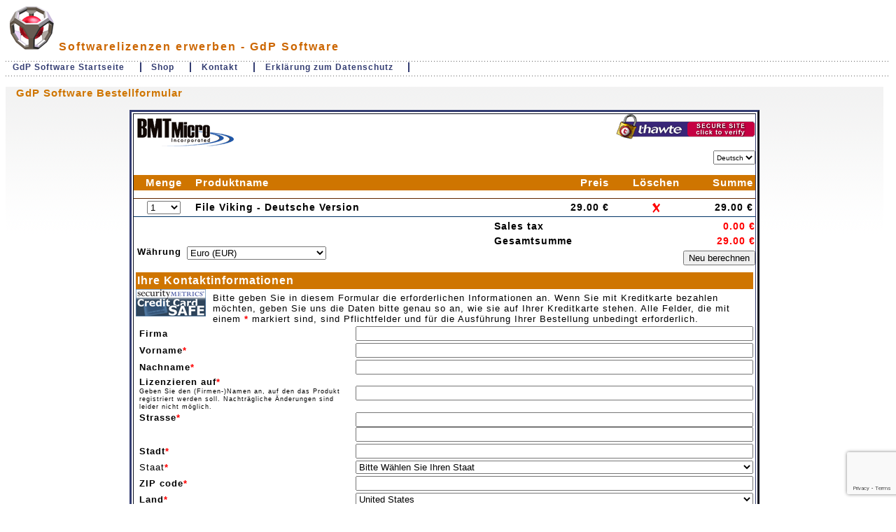

--- FILE ---
content_type: text/html;charset=UTF-8
request_url: https://secure.bmtmicro.com/cart?CID=2054/49-10&CCOM0=de&PRODUCTID=20540027&CURRENCY=EUR
body_size: 31390
content:
<!DOCTYPE HTML PUBLIC "-//W3C//DTD HTML 4.01 Transitional//EN">
<html>
<head>

<!-- 

BEGIN Import.CommonHeaders

//-->

<title>BMT Micro Einkaufswagen</title>
<meta http-equiv="Pragma" content="no-cache">
<meta http-equiv="Content-Type" content="text/html; charset=UTF-8">
<meta http-equiv="x-ua-compatible" content="IE=10">
<script language="javascript" type="text/javascript" src="https://secure.bmtmicro.com/servlets/System.Util"></script>
 <style type="text/css">
<!--

TD {
    font-size: 0.80em;
    font-family: Verdana, Arial, Helvetica, sans-serif;
    }
TABLE {
    padding: 0px;
    }
#logo {
    background: #ffffff url(https://secure.bmtmicro.com/ShoppingCart/logo.gif) no-repeat 5px 1px;
    text-align: right;
    padding-bottom: 15px;
    }
#logo img {
    align: right;
    }
#cards {
    background: #ffffff url(https://secure.bmtmicro.com/ShoppingCart/cardsbar.gif) no-repeat top left;
    }
#additionalInfo, #nextStep {
    padding-top: 10px;
    }
.accent a:link,.accent a:visited, .accent:active, .accent a:hover {
    color: #a9a9a9;
    }
.tdheader {
    padding: 3px 2px 3px 2px;
    text-align: left;
    color: #FFFFFF;
    background-color: #CF7500;
    font-weight: bolder;
    font-family: Geneva,Arial,Helvetica,sans-serif;
    font-size: 12pt;
    }
.price, .hilite {
    color: #ff0000;
    font-weight: bold;
    }
.tdbody {
    border-color: #343D72;
    background-color: #FFFFFF;
    }
.strong {
    font-weight: bold;
    vertical-align: top;
    padding: 5px;
    }
.pad {
    font-size: 13px;
    vertical-align: middle;
    padding-left: 5px;
    padding-top: 3px;
    }
 .pad8 {
    vertical-align: middle;
    padding-left: 8px;
    padding-top: 3px;
    }
.ptop {
    vertical-align: top;
    padding-left: 5px;
    }


.copyright, .note {
    font-size: 0.73em;
    }
HR {
    color: #CC6600;
    width: 90%;
    height: 2px;
    }
.accent {
    color: #ffffff;
    background-color: #CF7500;
    font-weight: bold;
    }
.tdhead {
    font-size: 0.91em;
    padding: 3px;
    border-bottom: medium solid #ffffff;
    }
.item {
    border-top: 1px solid #602700;
    font-weight: bolder;
    font-size: 0.88em;
    padding: 3px;
    }
.bigger {
    font-size: 0.88em;
    padding-top: 5px;
    }


 /* Developer's CSS *\

 /* Algemeen */
body	{
	font-family:Arial, Helvetica, sans-serif;
	color:#000000;
	letter-spacing: 1px;
	font-size:0.80em;
	background-color: #FFFFFF;
}
img	{
	border:0px;
}
img.middle	{
	vertical-align: middle;

}
img.thumbnail	{
	clear: both;
	padding: 5px;
}
img.thumbnailLeft {
	float: left;
	padding: 5px;
}
img.thumbnailRight {
	float: right;
	padding: 5px;
}
img.thumbnailLeftExtra {
	float: left;
	padding: 0px 50px 0px 0px;
}
a	{
 	text-decoration:none;
}
a:link	{
	text-decoration:underline;
	font-weight: normal;

}
a:visited	{
	text-decoration:underline;
	font-weight: normal;
}
a:hover	{
	text-decoration:underline;
	color:#CC6600;
	font-weight: normal;
}
a:active	{
	text-decoration:none;
	color:#CC6600;
	font-weight:bold
}

/*  END  - Algemeen */
/*  Indeling scherm */
#container {
	margin: 0px 20px 0px 20px;
	padding: 0px;
	min-width: 800px;
	}
#intro {
	margin: 0px;

	}
#pageHeader {
	margin-bottom: 20px;
	padding:0px;
}

#pageHeader h1	{
	color: #602700;
	font-size: 2.2em;
	position: absolute;
	top: 20px;
	right: 200px;
}  

H1 {
	FONT-FAMILY: Verdana, Arial, sans-serif; LETTER-SPACING: 2px; COLOR: #cc6600; FONT-SIZE: 1.25em
}
#pageHeader h2	{
	color: #CF7500;
	font-size: 1.5em;
	position: absolute;
	top: 55px;
	right: 20px;

}

#menu {
	clear: both;
	padding: 0px 0px 5px 0px;
	margin: 0px;
	}

#mainContent {
	position: relative;
	top: 5px;
	float:left;
	width: 72%;
	padding: 5px 5px 10px 10px;
	margin: 0px;
	background: url(https://secure.bmtmicro.com/ShoppingCart/02054/images/bg_gradient.gif) repeat-x;
	}

#linkList {
	position: relative;
	top: 5px;
	float:right;
	height:100%;
/*	min-height: 600px;*/
	width: 25%;

	margin: 0px;
	padding: 0px 5px 0px 5px;
/*	background: url(https://secure.bmtmicro.com/ShoppingCart/02054/images/dot.gif) repeat-y ;*/
}
#contentList {
	background: url(https://secure.bmtmicro.com/ShoppingCart/02054/images/bg_gradient.gif) repeat-x;
	height:500px;
	padding: 5px 5px 0px 10px;
	margin: 0px 0px 0px 0px;
}

a.logo, a:link.logo, a:visited.logo, a:active.logo	{
	font-size: 1.2em;
	color: #343D72;
	font-weight: bold;
	text-decoration:none;
}
a:hover.logo {
	font-size: 1.2em;
	color: #343D72;
	font-weight: bold;
	text-decoration:underline;

}

a.readmore, a:link.readmore, a:visited.readmore, a:active.readmore	{
	font-weight: bold;
	color: #CC6600;
	text-decoration:none;
	vertical-align:top;
	float: right;
	padding: 5px;
}
a:hover.readmore {
	font-weight: bold;
	color: #CC6600;
	text-decoration:underline;
	vertical-align:top;
	float: right;
	padding: 5px;
}

a.oranje, a:link.oranje, a:visited.oranje, a:active.oranje	{
	font-weight: bold;
	color: #CC6600;
	text-decoration:none;
}
a:hover.oranje {
	font-weight: bold;
	color: #CC6600;
	text-decoration:underline;
}

#introduction	{
	background: url(https://secure.bmtmicro.com/ShoppingCart/02054/images/bg_gradient.gif) repeat-x;
	padding: 0px 15px 15px 15px;
	margin-right: 10px;
}
#footer {
	text-align: center;
	color: #848282;
	background: url(https://secure.bmtmicro.com/ShoppingCart/02054/images/dot.gif) repeat-x top;

	}
#kolommen	{
	min-width:680px;
	background: url(https://secure.bmtmicro.com/ShoppingCart/02054/images/dot.gif) repeat-x top;
}

#kolommen th {
	text-align: left;
}

#kolommen td {
	vertical-align: top;

}
td.kolomBorderright, th.kolomBorderright {
	background: url(https://secure.bmtmicro.com/ShoppingCart/02054/images/dot.gif) repeat-y top right;
}
#kolommen th h3	{
	background: url(https://secure.bmtmicro.com/ShoppingCart/02054/images/dot.gif) repeat-x bottom;
	font-size: 0.9em;
	padding: 4px 0px 4px 0px;
}

/* opsommingen die GEEN links zijn */
#kolommen ul li.statement, #kolommen .kolomBorderRight ul li.statement {
	font-size: 1.0em;
	color:#000000;
	margin: 0px 0px 0px -20px;
	list-style-type: square;
	list-style-image: none;
}

#kolommen ol li.statement, #kolommen .kolomBorderRight ol li.statement {
	font-size: 1.0em;
	color:#000000;
	margin: 0px 0px 0px -15px;
	list-style-image: none;
}

/* tabellen */

table.tekstSmall	{
	font-size:0.85em;
}

table.tekstSmall tr.selected	{
	background-color:#F2F2F2;
}

table.tekstSmall th	{
	vertical-align:top;
	padding:0px 0px 0px 4px;
}

table.tekstSmall td	{
	vertical-align:top;
	padding:0px 0px 0px 4px;
}


/*  END  - Indeling scherm */
/*  menu  */

#menu a	{
	font-weight: bold;
	color:	#343D72;
	font-size: 0.95em;
	border-right: 2px solid #343D72;
	text-decoration:none;
	padding: 0em 1.8em 0em 0.8em;
}
#menu a:link, #menu a:visited, #menu a:active	{
	text-decoration:none;

}

#menu a:hover	{
	text-decoration:underline;
}
/*  Kaders Buy Now  */
div.kadersoranje .kadersoranjebox    { background-color: #F69B09; max-width: 250px; margin:0px auto;}
div.kadersoranje .top         	{ background: url(https://secure.bmtmicro.com/ShoppingCart/02054/images/pixel_oranje.gif) repeat-x; }
div.kadersoranje .top div     	{ background:  url(https://secure.bmtmicro.com/ShoppingCart/02054/images/hk_lb_oranje.gif) no-repeat top left; }
div.kadersoranje .top div div 	{ background:  url(https://secure.bmtmicro.com/ShoppingCart/02054/images/hk_rb_oranje.gif) no-repeat top right;  }
div.kadersoranje .bot        	{ background: url(https://secure.bmtmicro.com/ShoppingCart/02054/images/pixel_oranje.gif) repeat-x bottom; }
div.kadersoranje .bot div     	{ background:  url(https://secure.bmtmicro.com/ShoppingCart/02054/images/hk_lo_oranje.gif) no-repeat bottom left; }
div.kadersoranje .bot div div 	{ background:  url(https://secure.bmtmicro.com/ShoppingCart/02054/images/hk_ro_oranje.gif) no-repeat bottom right; }
div.kadersoranje .contentwrap 	{ border-left: 1px solid #F69B09; margin: 0; }
div.kadersoranje .content     	{ border-right: 1px solid #F69B09; margin: 0; padding:4px; }
/* height and width stuff, width not really nessisary. */
div.kadersoranje .top div, div.kadersoranje .top, div.kadersoranje .bot div, div.kadersoranje .bot {
	width: 100%;
	height: 2px;
	font-size: 1px;
}
div.kadersoranje  {
	text-align: center;
	font-size: 1.0em;
}
div.kadersoranje a, iv.kadersoranje a:link, div.kadersoranje a:visited, div.kadersoranje a:active	{
	font-weight: bold;
	vertical-align:top;
	color: #FFFFFF;
	text-decoration:underline;
	font-size: 1.4em;
}

div.kadersoranje a:hover	{
	font-weight: bold;
	vertical-align:top;
	color: #FFFFFF;
	text-decoration:none;

}
div.kadersoranje p	{
	margin: 0px;
	padding: 4px 0px 4px 0px;
}
/* content */

#mainContent h3	{
	font-weight:bold;
	font-size: 0.85em;
	text-transform: uppercase;
	padding: 0px 0px 0px 5px;
	margin:0px;

}

#kolommen li, #kolommen .kolomBorderRight li {
	font-size: 1.0em;
	color: #CC6600;
	margin: 0px 0px 0px -20px;
	list-style-image: url(https://secure.bmtmicro.com/ShoppingCart/02054/images/arrowright.gif);

}


li a	{
	font-weight: bold;
	color: #CC6600;
	text-decoration:none;
	vertical-align:top;
}
li a:link, li a:visited, li a:active	{
	font-weight: bold;
	text-decoration:none;
	vertical-align:top;
}

li a:hover	{
	font-weight: bold;
	text-decoration:underline;
	vertical-align:top;
}

.dividerx, .dividerkolomx	{
	background: url(https://secure.bmtmicro.com/ShoppingCart/02054/images/dot.gif) repeat-x ;
	width:100%;
	height: 1px;
	font-size:0em;
}
.dividerkolomx	{
	width:97%;

}
.dividery	{
	background: url(https://secure.bmtmicro.com/ShoppingCart/02054/images/dot.gif) repeat-y;
	width:1px;
	height: 100%;

}
.title	{
	font-size: 1.2em;
	color: #CF7500;
	font-weight: bold;
}
.subtitle	{
	font-weight: bold;
}
.button	{
	float:right;
}

.clrboth {
  clear: both;
}

//-->
</style>
<script language="javascript" type="text/javascript">
<!--

//
// util.js
function isWhitespace (c) {
    var whitespace = " \t\r\n\f";
    return (whitespace.indexOf (c) != -1);
    }

function trim (str) {
    if (str != null) {
        var front = 0;
        var back = str.length;
        while ((front != back) && isWhitespace (str.charAt (front))) {
            front++;
            }
        while ((front != back) && isWhitespace (str.charAt (back - 1))) {
            back--;
            }
        str = str.substring (front, back);
        }
    return (str);
    }

function isBlank (str) {
    if (str == null) {
        return (true);
        }
    for (var i = 0; i < str.length; i++) {        
        var c = str.charAt (i);
        if (!isWhitespace (c)) {
           return (false);
           }
        }
    return (true);
    }

function isValidEmail (str) {
    if (str == null) {
        return (false);
        }
    str = trim (str);                        // Start by trimming off whitespace at both ends
    try {
        if (window.RegExp) {
            var tempStr = "a";  // First check that regular expression support is present
            var tempReg = new RegExp (tempStr);
            if (tempReg.test (tempStr)) {
                var re = new RegExp ("^\\s*[A-Za-z0-9!#$%&'*+\\/=?^_`{|}~]+[A-Za-z0-9!#$%&'*+\\/=?^_`{|}~-]*(?:\\.[A-Za-z0-9!#$%&'*+\\/=?^_`{|}~-]+)*@(?:[A-Za-z0-9](?:[A-Za-z0-9-]*[A-Za-z0-9])?\\.)+[A-Za-z0-9](?:[A-Za-z0-9-]*[A-Za-z0-9])?\\s*$");
                return (re.test (str));
                }
            }
        }
    catch (err) {
        }
    for (var i = 0; i < str.length; i++) {   // Check that the address does not contain whitespace
       var c = str.charAt (i);
       if (isWhitespace (c)) {
           return (false);
           }
       }
    return (str.indexOf (".") > 2) && (str.indexOf ("@") > 0);
    }
    
function isValidEmailList (str) {
   var valid = false;
   for (var begin = 0, end = 0; end != -1; begin = end + 1) {
      end = str.indexOf (' ', begin);
      if ((begin != end) && (begin != str.length)) {
         if (!(valid = isValidEmail ((end == -1) ? str.substring (begin) : str.substring (begin, end)))) {
            break;
            }
         }
      }
   return (valid);
   }         

    
// Check for valid URL

function startsWith (strA, strB) {
   if ((strA != null) && (strB != null) && (strA.length >= strB.length)) {
      return (strA.substr (0, strB.length) == strB);
      }
   return (false);
   }

function isValidURL (str) {
   return (isBlank (str) || startsWith (str, "ftp://") || startsWith (str, "http://") || startsWith (str, "https://"));
   }


// Check string input

function isStringLimtedToCharSet (s, cset) {
    for (var i = 0; i < s.length; i++) {
        if (cset.indexOf (s.charAt (i)) == -1) {
            return (false);
            }
        }
    return (true);
    }

function isStringLimitedToHex (s) {
    return (isStringLimtedToCharSet (s, "0123456789ABCDEFabcdef"));
    }

// Check against Armadillo Hardware Fingerprint format

function isHardwareFP (fp) {
    return ((fp.length == 9) &&
            (fp != "0000-0000") &&
            isStringLimitedToHex (fp.substring (0, 4)) &&
            (fp.charAt (4) == "-") &&
            isStringLimitedToHex (fp.substring (5, 9)));
    }

   
// checkdaterange.js

function isDateInPast (date) {
   return (getDate (date) < getDate (makeDate ()));
   }

function isDateToday (date) {
   return (getDate (date).valueOf() == getDate (makeDate ()).valueOf());
   }   
   
function isDigit (c) {
    var digits = "0123456789";
    return (digits.indexOf (c) != -1);
    }
function make2digits (num) {
   return (num >= 10 ? num : ("0" + num));
   }

function formatDate (year, month, day) {
   return (year + "-" + make2digits (month) + "-" + make2digits (day));
   }

function getDate (date) {
   var part = date.split ("-");
   return (new Date (parseInt (part[0], 10), parseInt (part[1], 10) - 1, parseInt (part[2], 10)));
   }

function firstOfMonthDate () {
   var date = new Date ();
   return (formatDate (date.getFullYear (), date.getMonth () + 1, 1));
   }

function fromDate () {
   var from = getCookieValue ("BMTMicro.Vendors.FromDate");
   var days = (from == null) ? 6 : parseInt(from);
   var date = new Date ();
   date.setDate(date.getDate()-days);
   return (formatDate (date.getFullYear (), date.getMonth () + 1, date.getDate ()));
   }

function makeDate () {
   var date = new Date ();
   return (formatDate (date.getFullYear (), date.getMonth () + 1, date.getDate ()));
   }

function makeFutureDate (days) {
   var date = new Date ();
   date = new Date (date.getTime() + days * 24 * 60 * 60 * 1000);
   return (formatDate (date.getFullYear (), date.getMonth () + 1, date.getDate ()));
   }
   
function checkDate (entryfield) {
   var date = entryfield.value;
   if (date.search (/^\d+-\d\d-\d\d$/) != 0) {
      alert ("Bad date format. Dates must be in ISO8601 (YYYY-MM-DD) format");
      }
   else {
      var part  = date.split ("-");
      var year  = parseInt (part[0], 10);
      var month = parseInt (part[1], 10);
      var day   = parseInt (part[2], 10);
      if ((year < 1990) || (year > 2100)) {        
         alert ("Year out of range");
         }
      else if ((month < 1) || (month > 12)) {
         alert ("Month out of range");
         }
      else if ((day < 1) || (day > 31)) {        
         alert ("Day out of range");
         }
      else {
         var monthDays = [ 31, 28, 31, 30, 31, 30, 31, 31, 30, 31, 30, 31 ];
         if (((year % 4) == 0) == ((year % 100) == 0) == ((year % 400) == 0)) {
            monthDays[1]++;
            }
         if (day <= monthDays[month - 1]) {
            return (true);
            }
         var newDate = formatDate (year, month, monthDays[month - 1]);
         if (confirm ("\"" + date + "\" is not a valid date.\n\nWould you like to use \"" + newDate + "\" instead?")) {
            entryfield.value = newDate;
            return (true);
            }
         }
      }
   entryfield.focus ();
   return (false);
   }

function checkDateRange (datefrom,dateto) {
   if (checkDate (datefrom) && checkDate (dateto)) {
      if (getDate (datefrom.value) <= getDate (dateto.value)) {
         return (true);
         }
      alert ("\"To\" date is before \"From\" date");
      (datefrom.type == "hidden" ? dateto : datefrom).focus ();
      }
   return (false);
   }

 
function CheckDateRange (form) {
   return (checkDateRange (form.DATEFROM,form.DATETO));
   }
   
// location.js  
  
function getLocationValue (name) { 
   var loc = location.href; // We must NOT unescape here!
   var begin = loc.indexOf ('?'); 
   if (begin != -1) {
      begin = loc.indexOf (name + "=", begin); 
      if (begin != -1) { 
         begin += name.length + 1; 
         var end = loc.indexOf ('&', begin);
         if (end == -1) {
            end = loc.length;
            }
         return (unescape (loc.substring (begin, end)));
         } 
      }
   return (null); 
   }

function getLocationValuesAsArray (name) {
   var valuearray = new Array ();
   var loc = location.href; // We must NOT unescape here!
   var begin = loc.indexOf ('?');
   if (begin != -1) {
      while ((begin = loc.indexOf (name + '=', begin)) != -1) {
         begin += name.length + 1; 
         var end = loc.indexOf ('&', begin);
         if (end == -1) {
            end = loc.length;
            }
         var value = unescape (loc.substring (begin, end));
         begin = end;
         // Resize array and insert new value
         var temparray = new Array (valuearray.length + 1);
         for (var i = 0; i < valuearray.length; i++) {
            temparray[i] = valuearray[i];
            }
         temparray[valuearray.length] = value;
         valuearray = temparray;
         }
      }
   return (valuearray); 
   }

// cookie.js

function encodeUTF8 (s) {
   return (unescape (encodeURIComponent (s)));
   }
           
function decodeUTF8 (s) {
   return (decodeURIComponent (escape (s)));
   }       

function javaURLDecode (s) {
   // Decode a string encoded with javaURLEncode / java.net.URLEncode
   function unescapeChar (match) {
      return (String.fromCharCode (parseInt (match.substring (1), 0x10)));
      }
   return (decodeUTF8 (s.replace (/\+/g, ' ').replace (/%[0-9A-F][0-9A-F]/gi, unescapeChar)));
   }
   
function javaURLEncode (s) {
   // Encode a string in the same fashion as done in Java with java.net.URLEncode
   function escapeChar (match) {
      var charCode = match.charCodeAt (0);
      return ('%' + ((charCode >> 4).toString (0x10) + (charCode & 0x0F).toString (0x10)).toLowerCase ());
      }
   return (encodeUTF8 (s).replace (/[^0-9A-Z\.\-\*_ ]/gi, escapeChar).replace (/ /g, '+'));
   }
   
function getCookieValue (name) {
   var c = document.cookie;
   if (c.length != 0) { 
      var begin = c.indexOf (name + '='); 
      if (begin != -1) { 
         begin += name.length + 1; 
         var end = c.indexOf (';', begin);
         if (end == -1) {
            end = c.length;
            }
         return (javaURLDecode (c.substring (begin, end)));
         } 
      }
   return (null); 
   }

function setCookieValue (name, value, expiredays) { 
   var ExpireDate = new Date ();
   ExpireDate.setTime (ExpireDate.getTime () + (expiredays * 24 * 3600 * 1000));
   document.cookie = name + "=" + javaURLEncode (value) + ((expiredays == null) ? "" : "; expires=" + ExpireDate.toGMTString ()) + "; path=/";
   }

function deleteCookie (name) { 
   if (getCookieValue (name) != null) {
      document.cookie = name + "=; expires=Thu, 01-Jan-70 00:00:01 GMT; path=/";
      }
   } 
 
// affiliate.js

function getAffiliateID (form) {
   // Not needed any more
   }   
  
// check that input in Price field does not contain dollar signs
  
function isValidDollarAmount (str) {
   var s = trim (str);
   if (s != null) {
       var decimalfound = false;
       var decimalcount = 0;
       for (var i = 0; i < s.length; i++) {        
           var c = s.charAt (i);
		   if ((c == '-') && (i == 0)) {
		       }
		   else if ((c == '.') && !decimalfound) {
               decimalfound = true;
               }
           else if (!isDigit (c) || (decimalcount == 2)) {
               return (false);
               }
           else if (decimalfound) {
               decimalcount++;
               }
           }
       }
   return (true);
   }

function GetSelectorValue (selector) {
   return (selector.options[selector.selectedIndex].value);
   }

function SetSelectorValue (selector, value) {
   for (var i = 0; i < selector.options.length; i++) {
       if (selector.options[i].value == value) {
           selector.selectedIndex = i;
           return (true);
           }
       }
   return (false);
   }
   
  // get referring information
  
function getReferral (form) {
   var referral = getLocationValue("referral");
   if (referral != null) {
      form.REFERRAL.value = referral; 
      }      
   }
  
// numbers or money only (myfield, e, true) accepts decimal false does not

function numbersOnly (myfield, e, dec) {
   var key = 0;
   if (window.event) {
      key = window.event.keyCode;
      }
   else if (e) {
      key = e.which;
      }
   switch (key) {    // control keys
      case 0:
      case 8:
      case 9:
      case 13:
      case 27:
         return (true);  
      }
   var keychar = String.fromCharCode(key);
   if ("0123456789".indexOf(keychar) != -1) {   // numbers
      var idx = myfield.value.indexOf('.');
      return ((idx == -1) || ((idx + 2) >= myfield.value.length));
      }
   if (dec && ((keychar == '.') || (keychar == ',')) && (myfield.value.indexOf('.') == -1)) {    // decimal point jump
      if (keychar == ',') {
         myfield.value = myfield.value + '.';
         return (false);
         }
      return (true);
      }
   return (false);
   }

   
  // get information from one or more fields
     
function GetIndexedField (control,index) {
   return ((control.type == null) ? control[index] : control);
   }

function GetFieldCount (control) {
   return ((control == null) ? 0 : ((control.type == null) ? control.length : 1));
   }
 
 
function GetIndexOfElement (ctrl) {
   var elems = document.getElementsByName (ctrl.name)
   var idx = 0;        
   for (var i = 0; i < elems.length; i++) {
      if (elems[i].form == ctrl.form) {
         if (elems[i] == ctrl) {
            return (idx);
            }
         idx++;
         }
      }
   return (-1);
   }

 
// get selector values as comma separated list returned as a string

function getCommaSeparatedSelectorValues (selector) {
   var selectorValues = "";
   for (var i = 0; i < selector.options.length; i++) {
      if (i != 0) {
         selectorValues += ",";
         }
      selectorValues += selector.options[i].value;
      }
   return (selectorValues); 
   }

// vendor help open function

function vHelp(page) {
   OpenWin = this.open(page, "CtrlWindow","toolbar=no,menubar=no,location=no,scrollbars=yes,resizable=yes,width=605,height=450,left = 75,top = 75');");
   }
   
// Checking length in textarea

function textLimiterAndCounter (field, countfield, maxlimit) {
   if (field.value.length > maxlimit) { 
	   field.value = field.value.substring(0, maxlimit);
       alert ("The text exceeds the " + maxlimit + " character limit.");
       }
   else if (countfield != null) {
	   countfield.value = maxlimit - field.value.length;
       }
   }
   
function textLimiter (field, maxlimit) {
   textLimiterAndCounter (field, null, maxlimit);
   } 
	
// find a certain product ID

function IsProductIDPresent (entryfd, pid) {
   if (entryfd != null) {
      if (entryfd.type != null) { // Is this an array?
         return (entryfd.value == pid);
         }
      for (var i = 0; i < entryfd.length; i++) {
         if (entryfd[i].value == pid) {
            return (true);
            }
         }
      }
   return (false);
   }     

function IsAnyProductIDPresent (entryfd, pidlist) {
   for (var i = 0; i < pidlist.length; i++) {
      if (IsProductIDPresent (entryfd, pidlist[i])) {
         return (true);
         }
      }
   return (false); 
   }

// Limit Char set in a field
   
function limitToSet (myfield, e, charset) {
   var key = 0;
   if (window.event) {
      key = window.event.keyCode;
      }
   else if (e) {
      key = e.which;
      }
   switch (key) {    // control keys
      case 0:
      case 8:
      case 9:
      case 13:
      case 27:
         return (true);  
      }
   return (charset.indexOf(String.fromCharCode(key)) != -1);
   }
                           
       
var winCertDetails = null;

function OpenCertDetails() {
    if (winCertDetails != null) {
       winCertDetails.close ();
       } 
    winCertDetails = window.open('https://seal.digicert.com/seals/popup/?tag=4l1o5Jny&url=secure.bmtmicro.com&lang=en','THAWTE_Splash',config='height=1000,width=516,toolbar=no,menubar=no,scrollbars=yes,resizable=yes,location=no,directories=no,status=no');
    return (winCertDetails);
    }      
                            
var winSecurityMetrics = null;

function OpenSecurityMetrics() {
    if (winSecurityMetrics != null) {
       winSecurityMetrics.close ();
       }
    winSecurityMetrics = window.open('https://www.securitymetrics.com/site_certificate?id=49099&tk=5bc045b74406d6d381377ad991970641','anew',config='height=465,width=650,toolbar=no,menubar=no,scrollbars=no,resizable=yes,location=no,directories=no,status=no');
    return (winSecurityMetrics);
    }     

var decodeServletHTML_map = {
   "&quot;" : "\"",
   "&lt;"   : "<",
   "&gt;"   : ">",
   "&nbsp;" : "\u00A0",
   "<br />" : "\n"
   };

function decodeServletHTML (string) {
   return (string.replace(/(&quot;|&lt;|&gt;|&nbsp;|<br \/>)/g, function(str, item) { return (decodeServletHTML_map[item]); }));
   }      

function initField (form, name, value) {
   if ((value != null) && (value != ("\#\#" + name + "\#\#"))) {
      value = decodeServletHTML (value);
      for (var i = 0; i < form.elements.length; i++) {
         var e = form.elements[i];
         if ((e != null) && (name == e.name)) {
            switch (e.type) {
               case "select-one":
                  SetSelectorValue (e, value);
                  break;
               case "checkbox":
                  e.checked = ((isNaN (value) == false) && (parseInt (value) != 0));
                  break;
               case "radio":
                  e.checked = (e.value == value);
                  break;
               default: 
                  e.value = value;
                  break;
               }  
            }
         }
      }
   }

function queryField (form, name) {
   for (var i = 0; i < form.elements.length; i++) {
      var e = form.elements[i];
      if ((e != null) && (name == e.name)) {
         switch (e.type) {
            case "select-one":
               return (GetSelectorValue (e));
            case "checkbox":
               return (e.checked ? "-1" : "0");
            case "radio":
               if (e.checked) {
                  return (e.value);
                  }
               break;
            default: 
               return (e.value);
            }  
         }
      }
   }
         
function copyField (form, dstname, srcname) {
   initField (form, dstname, queryField (form, srcname));                                       
   }

//   Return focus to active field

function saveActiveField (form) {
   var ae = document.activeElement;
   if ((ae != null) && (ae.name != null) && (ae.name != "")) {
      var elems = document.getElementsByName (ae.name);
      for (var i = 0; i < elems.length; i++) {
         if (ae == elems[i]) {
            var value = ae.name + ":" + i;
            if (form.ACTIVEFIELD == null) {
               var inputElement = document.createElement ("input");          
               var attribute = document.createAttribute ("type");
               attribute.nodeValue = "hidden";
               inputElement.setAttributeNode (attribute);
               attribute = document.createAttribute ("name");
               attribute.nodeValue = "ACTIVEFIELD";
               inputElement.setAttributeNode (attribute);
               attribute = document.createAttribute ("value");
               attribute.nodeValue = value;
               inputElement.setAttributeNode (attribute);
               form.appendChild (inputElement);
               }
            else {
               form.ACTIVEFIELD.value = value;
               }
            return;
            }
         }
      }
   }

function restoreActiveField (form) { 
   if (form.ACTIVEFIELD != null) {
      var activeField = form.ACTIVEFIELD.value.split (":");
      if (activeField.length == 2) {
         var elems = document.getElementsByName (activeField[0]);
         var idx = parseInt (activeField[1]);
         if ((elems != null) && (elems.length > idx)) {
            try {
               elems[idx].focus (); // May fail if field is hidden! Must use try-catch!
               }
            catch (err) {
               }
            }
         }
      }
   }


  // return the value of the radio button that is checked
// return an empty string if none are checked, or
// there are no radio buttons
function getCheckedValue (radioObj) {
   if (radioObj != null) {
      if (radioObj.type == null) {  // Is this an array?
         for (var i = 0; i < radioObj.length; i++) {
            if (radioObj[i].checked) {
               return (radioObj[i].value);
               }
            }
         }
      else if (radioObj.checked) {
         return (radioObj.value);
         }
      }
	return ("");
   }

// set the radio button with the given value as being checked
// do nothing if there are no radio buttons
// if the given value does not exist, all the radio buttons
// are reset to unchecked
function setCheckedValue (radioObj, newValue) {
	if (radioObj != null) {
      if (radioObj.type == null) {  // Is this an array?
         for (var i = 0; i < radioObj.length; i++) {
            radioObj[i].checked = (radioObj[i].value == newValue);
            }
         }
      else {
         radioObj.checked = (radioObj.value == newValue);
         }
      }
   }


//  functions for handling currency names in price field values

function parsePrice (str) {
   var front = 0;
   while ((front != str.length) && ("0123456789.".indexOf (str.charAt (front)) == -1)) {
      front++;
      }
   return (str.substring (front, str.length));
   }

function parseCurrency (str) {
   var front = 0;
   while ((front != str.length) && ("0123456789.".indexOf (str.charAt (front)) == -1)) {
      front++;
      }
   return (str.substring (0, front));
   }

function addPaymentOption (selector, mask, id, text) {
   if ((mask >> id) & 1) {
      selector.options[selector.options.length] = new Option (text, id);
      }
   }

function addPaymentOptions (selector, mask) {
   var names  = [ "Klarna (Sofort)",   "PayPal", "paysafecard", "Pay in crypto with BitPay", "Wire Transfer in Euros",   "Mail/Fax" ];
   var dnames = [ "Instant Bank Transfer", "PayPal",              "paysafecard",          "BitPay (Bitcoins)",   "Wire Transfer in Euros", "Mail/FAX" ];
   var ids    = [ 18,                      8,                     22,                     23,                    5,                        2 ];
   for (var i = 0; i < ids.length; i++) {           
      var name = (names[i].indexOf ("\#\#$") == 0) ? dnames[i] : names[i];
      addPaymentOption (selector, mask, ids[i], name);
      }
   if (((mask & (1<<1)) == 0) && (selector.options.length > 1) && (selector.options[0].value == 1)) { // Remove Credit Card option if masked out. However, only do this if we have other payment options
      selector.options[0] = null;
      }
   }

function createPaymentControl (template, mask, id, text) {
   if ((mask >> id) & 1) {
      template = template.replace ("[PAYMENTCONTROLID]", id);
      template = template.replace ("[PAYMENTCONTROLTEXT]", text);
      document.write (template);
      }
   }
                                          
// Sample use: createPaymentControls ('<input type="radio" name="PAYMENTMETHOD_SEL" value="[PAYMENTCONTROLID]" onClick="paymentMethodChanged (document.forms[0]);" />&nbsp;[PAYMENTCONTROLTEXT]<br />', -49555457);
   
function createPaymentControls (template, mask) {
   var names  = [ "Klarna (Sofort)",   "PayPal", "paysafecard", "Pay in crypto with BitPay", "Wire Transfer in Euros",   "Mail/Fax" ];
   var dnames = [ "Instant Bank Transfer", "PayPal",              "paysafecard",          "BitPay (Bitcoins)",   "Wire Transfer in Euros", "Mail/FAX" ];
   var ids    = [ 18,                      8,                     22,                     23,                    5,                        2 ];
   for (var i = 0; i < ids.length; i++) {           
      var name = (names[i].indexOf ("\#\#\$") == 0) ? dnames[i] : names[i];
      createPaymentControl (template, mask, ids[i], name);
      }
   }

function addPaymentOptionButtons (name, mask) {
   createPaymentControls ('<input type="radio" name="' + name + '" value="[PAYMENTCONTROLID]" onClick="paymentMethodChanged (document.forms[0]);" />&nbsp;[PAYMENTCONTROLTEXT]<br />', mask);
   }

function addPaymentOptionsAZ (selector, mask, customorder) {
   var names  = [ "Klarna (Sofort)",   "PayPal", "Amazon Pay", "paysafecard", "Pay in crypto with BitPay", "Wire Transfer in Euros",   "Mail/Fax" ];
   var dnames = [ "Instant Bank Transfer", "PayPal",              "Amazon Payments",     "paysafecard",          "BitPay (Bitcoins)",   "Wire Transfer in Euros", "Mail/FAX" ];
   var ids    = [ 18,                      8,                     21,                     22,                     23,                    5,                        2 ];
   if (customorder != null) {
      for (var j = 0; j < customorder.length; j++) {           
         for (var i = 0; i < ids.length; i++) {
            if ((ids[i] != 0) && (ids[i] == customorder[i])) {
               var name = (names[i].indexOf ("\#\#$") == 0) ? dnames[i] : names[i];
               addPaymentOption (selector, mask, ids[i], name);
               ids[i] = 0;
               }
            }
         }
      }
   for (var i = 0; i < ids.length; i++) {
      if (ids[i] != 0) {
         var name = (names[i].indexOf ("\#\#$") == 0) ? dnames[i] : names[i];
         addPaymentOption (selector, mask, ids[i], name);
         }
      }
   if (((mask & (1<<1)) == 0) && (selector.options.length > 1) && (selector.options[0].value == 1)) { // Remove Credit Card option if masked out. However, only do this if we have other payment options
      selector.options[0] = null;
      }
   }

function createPaymentControlsAZ (template, mask, customorder) {
   var names  = [ "Klarna (Sofort)",   "PayPal", "Amazon Pay", "paysafecard", "Pay in crypto with BitPay", "Wire Transfer in Euros",   "Mail/Fax" ];
   var dnames = [ "Instant Bank Transfer", "PayPal",              "Amazon Payments",     "paysafecard",          "BitPay (Bitcoins)",   "Wire Transfer in Euros", "Mail/FAX" ];
   var ids    = [ 18,                      8,                     21,                    22,                     23,                    5,                        2 ];
   if (customorder != null) {
      for (var j = 0; j < customorder.length; j++) {           
         for (var i = 0; i < ids.length; i++) {
            if ((ids[i] != 0) && (ids[i] == customorder[i])) {
               var name = (names[i].indexOf ("\#\#$") == 0) ? dnames[i] : names[i];
               createPaymentControl (template, mask, ids[i], name);
               ids[i] = 0;
               }
            }
         }
      }
   for (var i = 0; i < ids.length; i++) {           
      var name = (names[i].indexOf ("\#\#$") == 0) ? dnames[i] : names[i];
      createPaymentControl (template, mask, ids[i], name);
      }
   }

function addPaymentOptionButtonsAZ (name, mask, customorder) {
   createPaymentControlsAZ ('<input type="radio" name="' + name + '" value="[PAYMENTCONTROLID]" onClick="paymentMethodChanged (document.forms[0]);" />&nbsp;[PAYMENTCONTROLTEXT]<br />', mask, customorder);
   }



//
//shoppingcart.js
﻿function createCDLink (form, text) {
   if ((0 != 0) && !IsProductIDPresent (form.PRODUCTID, 20540002)){
      document.write('<a href=https://secure.bmtmicro.com/cart?CID=2054/49-10&PRODUCTID=20540002&CURRENCY=EUR style="background-color: transparent">');
      if (text == null) {
         document.write('<image src="https://secure.bmtmicro.com/resources/cd30.gif" border="0" alt="CD hinzufügen!">');
         }
      else {
         document.write (text);
         }
      document.write('<\/a>');
      return (true);
      }
   }

function updateCart (form) {
   form.ACTION.value = "1";
   form.submit ();
   }

function removeCartItem (rownumber) {
   var form = document.forms[0];
   GetIndexedField (form.QUANTITY, rownumber).value = "0";
   updateCart (form)
   }

function stateChanged (form) {
   if (("" == "NC") || (GetSelectorValue (form.STATE) == "NC")) {
      updateCart (form);
      }
   }

function quantitySelChanged (rownumber) {
   var form = document.forms[0];
   GetIndexedField (form.QUANTITY, rownumber).value = GetIndexedField (form.QUANTITY_SEL, rownumber).value;
   updateCart (form);
   }

function currencyChanged (form) {
    form.CURRENCY.value = GetSelectorValue (form.CURRENCY_SEL);
    updateCart (form);
    }

function paymentMethodChanged (form) {
   form.PAYMENTMETHOD.value = GetSelectorValue (form.PAYMENTMETHOD_SEL);
   updateCart (form);
   }

function languageChanged (form) {
   var lang = GetSelectorValue (form.LANGUAGE_SEL);
   var idx = lang.indexOf ('/');
   form.LANGUAGE.value = (idx == -1) ? "1" : lang.substring (idx + 1);
   form.CID.value = lang;
   updateCart (form);
   }



function init (form) {
      for (var productCount = GetFieldCount (form.QUANTITY), i = 0; i < productCount; i++) {
      var selector = GetIndexedField (form.QUANTITY_SEL, i);
      if ((selector != null) && (selector.type == "select-one")) {
         SetSelectorValue (selector, GetIndexedField (form.QUANTITY, i).value);
         }
      }
   initField (form, "HOWHEARD",      "##HOWHEARD##");
   var howheard = document.referrer;
   if (isBlank (form.HOWHEARD.value)) {
      form.HOWHEARD.value = howheard;
      }
   if (form.PAYMENTMETHOD_SEL != null) {
      addPaymentOptions (form.PAYMENTMETHOD_SEL, -49555457); 
      SetSelectorValue (form.PAYMENTMETHOD_SEL, "5");
      switch (5) {
         case 2: // Mail/Fax
            form.NEXT_PAGE.value = "https://secure.bmtmicro.com/ShoppingCart/02054/49-10/thankscheck.html";
            break;
         case 5: // Commerzbank
            form.NEXT_PAGE.value = "https://secure.bmtmicro.com/ShoppingCart/02054/49-10/thanksdb.html";
            break;
         case 7: // UK Debit Card
         default: // Credit card
            break;
         }
      }
   initField (form, "CURRENCY_SEL",  "EUR");
   initField (form, "FIRSTNAME",     "");
   initField (form, "LASTNAME",      "");
   initField (form, "REGISTERNAME",  "##REGISTERNAME##");
   initField (form, "COMPANY",       "");
   initField (form, "ADDRESS1",      "");
   initField (form, "ADDRESS2",      "");
   initField (form, "CITY",          "");
   initField (form, "STATE",         "");
   initField (form, "ZIP",           "");
   initField (form, "COUNTRY",       "US");
   initField (form, "EMAIL",         "");
   initField (form, "EMAILAGAIN",    "##EMAILAGAIN##");
   initField (form, "WORKPHONE",     "");
   initField (form, "VATNUMBER",     "");
   initField (form, "CCNUMBER",      "##CCNUMBER##");
   initField (form, "CCTP",      "##CCTP##");
   initField (form, "CCEXPIREMONTH", "##CCEXPIREMONTH##");
   initField (form, "CCEXPIREYEAR",  "##CCEXPIREYEAR##");
   initField (form, "ISSUEMONTH",    "##ISSUEMONTH##");
   initField (form, "ISSUEYEAR",     "##ISSUEYEAR##");
   initField (form, "ISSUENUMBER",   "##ISSUENUMBER##");
   initField (form, "COMMENTS",      "##COMMENTS##");
   getAffiliateID(form);
   }

 /*  Beginning Required for Customer Login */

function writeLoginText () {
   if (0 == 0) {
      document.write (" If you have ordered from us before, please <a href=\"javascript:toggleLayer('customerLogin');\" title=\"Log into Customer Account\">login here</a>.") ;
   }
}

function toggleLayer( whichLayer ){
  var elem, vis;
  if( document.getElementById ) // this is the way the standards work
  elem = document.getElementById( whichLayer );
  else if( document.all ) // this is the way old msie versions work
  elem = document.all[whichLayer];
  else if( document.layers ) // this is the way nn4 works
  elem = document.layers[whichLayer];  vis = elem.style;  // if the style.display value is blank we try to figure it out here
  if(vis.display==''&&elem.offsetWidth!=undefined&&elem.offsetHeight!=undefined)
  vis.display = (elem.offsetWidth!=0&&elem.offsetHeight!=0)?'block':'none';
  vis.display = (vis.display==''||vis.display=='block')?'none':'block';
  if (vis.display=='block'){
    document.forms[0].LOGINNAME.focus ();
    }
  }

function chkLogin (form) {
    if (isBlank (form.LOGINNAME.value)) {
        alert ("Please enter your login name or email address!");
        form.LOGINNAME.focus ();
        return (false);
        }

    form.ACTION.value = "2";
   form.submit ();
    }

function isEnter (event) {
  return ((window.event ? window.event.keyCode : (event ? event.which : 0)) == 13);
  }
function processEnter (form,event) {
  if (isEnter (event)) {
     chkLogin (form);
     return (false);
     }
  return (true);
  }


/*  End Required for Customer Login */


/*  Upsells  */




var upselltableopen = false;

function createUpsellTable (opentable) {
   if (upselltableopen != opentable) {
      upselltableopen = opentable;
      if (opentable) {
         document.write('<table cellspacing="0" cellpadding="0" width="100%" align="center" title="Upsell Table" id="cart">'  );
         document.write('<tr><td colspan="5" class="tdheader"><span class="heading">Zusatzangebot (w&auml;hlen Sie die Produkte aus, die Sie Ihrem Einkaufswagen hinzuf&uuml;gen m&ouml;chten)<\/span><\/td><\/tr>');
         }
      else {
         document.write('<\/table><br>');
         }
      }
   }

function createUpsellRow (productid, name, discount, price) {
   createUpsellTable (true);
   document.write('<tr>');
   document.write('<td align="center" height="25px" width="4%"><input type="checkbox"  name="UPSELL_CHK(' + productid +')" onclick="addProduct(document.forms[0],' + productid + ',this.checked)" \/><\/td>');
   document.write('<td align="left" valign="middle" width="66%"><span class="product-text">' + name + '<\/span><\/td>');
   document.write('<td align="right" width="10%"><span class="text">' + discount + '<\/span>&nbsp;<\/td>');
   document.write('<td align="right" width="20%"><span class="text">' + price + '<\/span>&nbsp;<\/td>');
   document.write('<\/tr>');
   }

/*   First upsell line adds new product.   Second upsell lines increases the quantity of existing product to 2  */

function createUpsell (form) {
    if ((IsProductIDPresent (form.PRODUCTID, "20540000")) && (!IsProductIDPresent (form.PRODUCTID, "20540014"))) {
       createUpsellRow (20540014, 'eine Lizenz <b>WatchFTP Professional - Deutsche Version</b> hinzuf&uuml;gen', '25%', getDiscountedPricePrc ('99.00 €', 25));
       }

   if (IsProductIDPresent (form.PRODUCTID, "20540000")){
        createUpsellRow2 (20540000, 'weitere Lizenz <b>watchDirectory Professional - Deutsche Version</b> hinzuf&uuml;gen', '25%', getDiscountedPricePrc ('149.00 €', 25));
   }
   createUpsellTable (false);
   }

function getIndexOfProduct (form, productid) {
   var productCount = GetFieldCount (form.PRODUCTID);
   for (var i = 0; i < productCount; i++) {
      if (productid == parseInt (GetIndexedField (form.PRODUCTID, i).value)) {
         return (i);
         }
      }
   return (-1);
   }

function getQuantityOfProduct (form, productid) {
   var i = getIndexOfProduct (form, productid);
   return ((i == -1) ? 0 : parseInt (GetIndexedField (form.QUANTITY, i).value));
   }

function checkUpsellBoxes (form) {
   for (var  i = 0; i < form.elements.length; i++) {
      var elem = form.elements[i];
      var name = elem.name;
      if ((name.indexOf ("UPSELL_CHK(") == 0) && (name.indexOf (")") == (name.length - 1))) {
         var productid = name.substring (11, name.length - 1);
         elem.checked = IsProductIDPresent (form.PRODUCTID, productid);
         }
      }
   }

function addProduct (form, productID, add) {
   if (add) {
      addProductToCart (form, productID);
      updateCart (form);
      }
   else if (removeProductFromCart (form, productID)) {
      updateCart (form);
      }
   }

/*   addProduct2, addProductToCart2 and CreateUpsellRow2 adds additional licenses (quantity + 1) to existing product in cart      */
function addProduct2 (form, productID, add) {
   if (add) {
      addProductToCart2 (form, productID);
      updateCart (form);
      }
   else if (removeProductFromCart (form, productID)) {
      updateCart (form);
      }
   }

function addProductToCart2 (form, productID) {
var q = parseInt (getQuantityOfProduct (form, productID));
   addHiddenInputField (form, "PRODUCTID", productID);
   addHiddenInputField (form, "QUANTITY", q + 1 );
   }

function createUpsellRow2 (productid, name, discount, price) {
   createUpsellTable (true);
   document.write('<tr>');
   document.write('<td align="center" height="25px" width="4%"><input type="checkbox" name="UPSELL_CHK(' + productid +')" onclick="addProduct2(document.forms[0],' + productid + ',this.checked)" \/><\/td>');
   document.write('<td align="left" valign="middle" width="66%"><span class="product-text">' + name + '<\/span><\/td>');
   document.write('<td align="right" width="10%"><span class="text">' + discount + '<\/span>&nbsp;<\/td>');
   document.write('<td align="right" width="20%"><span class="text">' + price + '<\/span>&nbsp;<\/td>');
   document.write('<\/tr>');
   }


/*   createUpsellRow3, createUpsellTable3 and  addProduct3 replaces product in cart with new selection  */
function createUpsellRow3 (productid, name, discount, price) {
   createUpsellTable3 (true);
   document.write('<tr>');
   document.write('<td align="center" height="25px" width="4%"><input type="checkbox" name="UPSELL_CHK(' + productid +')" onclick="addProduct3(document.forms[0],' + productid + ',this.checked)" \/><\/td>');
   document.write('<td align="left" valign="middle" width="66%"><span class="product-text">' + name + '<\/span><\/td>');

   document.write('<\/tr>');
   }

var upsell3tableopen = false;

function createUpsellTable3 (opentable) {
   if (upsell3tableopen != opentable) {
      upsell3tableopen = opentable;
      if (opentable) {
         document.write('<table cellspacing="0" cellpadding="0" width="100%" align="center" title="Upsell Table" id="cart">'  );
         document.write('<tr><td colspan="3" class="tdheader"><span class="heading">Beachten Sie bitte folgende attraktive Erg&auml;nzungsangebote zu Ihrer Bestellung:<\/span><\/td><\/tr>');
         }
      else {
         document.write('<\/table><br>');
         }
      }
   }

  function createUpsell3 (form) {
   if ((IsProductIDPresent (form.PRODUCTID, "20540001")) && (!IsProductIDPresent (form.PRODUCTID, "20540000"))) {
       createUpsellRow3 (20540000, 'Haben Sie sich &uuml;ber die <a href="https://secure.bmtmicro.com/ShoppingCart/02054/49-10/WDPvsWDS.html" target="_blank">Einschr&auml;nkungen der Standard-Version</a> informiert?<br> Bestellung jetzt auf eine Lizenz der Professional-Version f&uuml;r nur 149.00 € &auml;ndern. ');
       }
   createUpsellTable (false);
   }

 function addProduct3 (form, productID, add) {
   if (add) {
      addProductToCart3 (form, productID);
      updateCart (form);
      }
   else if (removeProductFromCart (form, productID)) {
      updateCart (form);
      }
   }

 function addProductToCart3 (form, productID) {
 var q = parseInt (getQuantityOfProduct (form, '20540001'));
   removeProductFromCart (form, '20540001')
   addHiddenInputField (form, "PRODUCTID", productID);
   addHiddenInputField (form, "QUANTITY", q );
   }


/*   Upsell for  Site license - when 2 or more pro versions being purchased - upsell offers site license in replace of single license purchases  */

var sitelicensetableopen = false;

function createSiteLicenseTable (opentable) {
   if (sitelicensetableopen != opentable) {
      sitelicensetableopen = opentable;
      if (opentable) {
         document.write('<table cellspacing="0" cellpadding="0" width="100%" align="center" title="Site License Table" id="cart">'  );
         document.write('<tr><td colspan="4" class="tdheader"><span class="heading">Unternehmenslizenzen f&uuml;r WatchDirectory Professional<\/span><\/td><\/tr>');
         }
      else {
         document.write('<\/table><br>');
         }
      }
   }

function createSiteLicenseRow (productid, name, discount, price) {
   createSiteLicenseTable (true);
   document.write('<tr>');
   document.write('<td align="center" valign="top" height="25px" width="4%"><input type="checkbox" name="UPSELL_CHK(' + productid +')" onclick="addProduct4(document.forms[0],' + productid + ',this.checked)" \/><\/td>');
   document.write('<td align="left" valign="middle" width="66%"><span class="product-text">' + name + '<\/span><\/td>');
   document.write('<td align="right" width="20%"><span class="text">' + price + '<\/span>&nbsp;<\/td>');
   document.write('<\/tr>');
   }

function createSiteLicense (form) {
   if ((IsProductIDPresent (form.PRODUCTID, "20540000")) && (getQuantityOfProduct (form, "20540000") >= 2)){
        createSiteLicenseRow (20540008, '<b>Kleine Unternehmenslizenz</b> <br> 15 Installationen von WatchDirectory auf 15 Computern an einem einzelnen Unternehmensstandort<br><br>', '', '1,117.00 €');
        createSiteLicenseRow (20540010, '<b>Gro&szlig;e Unternehmenslizenz</b> <br> beliebige Anzahl Installationen an einem einzelnen Unternehmensstandort<br><br>', '', '2,200.00 €');
        createSiteLicenseRow (20540012, '<b>Unbegrenzte landesweite Unternehmenslizenz</b> <br> unbegrenzte Anzahl Installationen von WatchDirectory<br><br>', '', '7,000.00 €');
   }
   createUpsellTable (false);
   }



 function addProductToCart4 (form, productID) {
   removeProductFromCart (form, '20540000')
   addHiddenInputField (form, "PRODUCTID", productID);
   addHiddenInputField (form, "QUANTITY", "1");
   }

 function addProduct4 (form, productID, add) {
   if (add) {
      addProductToCart4 (form, productID);
      updateCart (form);
      }
   else if (removeProductFromCart (form, productID)) {
      updateCart (form);
      }
   }

 function validateForm1(form) {
    if ((form.VATNUMBER != null) && isBlank (form.VATNUMBER.value) && !form.VATNUMBER_CHK.checked) {
       alert ("Bitte geben Sie Ihre Umsatzsteueridentifikationsnummer (UStID) an oder kreuzen Sie das Kontrollkästchen „\u2009Ich habe keine UStID bzw. möchte keine UStID angeben\u2009“ an.");
       form.VATNUMBER.focus ();
       return (false);
       }
    
    if (isBlank (form.REGISTERNAME.value)) {
        alert ("Bitte geben Sie Ihren (Firmen-)Namen an, auf den das Produkt registriert werden soll.");
        form.REGISTERNAME.focus ();
        return (false);
        }
    if (form.REGISTERNAME.value.length <= 3) {
        alert ("Bitte geben Sie mindestens 4 Zeichen im Feld „\u2009Lizenzieren auf\u2009“ ein.");
        form.REGISTERNAME.focus ();
        return (false);
        }
    return (processOnSubmit(form));
    }

//
// orderScript.js
//
var MSGID_NOFIRSTNAME      = 0;
var MSGID_NOLASTNAME       = 1;
var MSGID_NOADDRESS        = 2;
var MSGID_NOCITY           = 3;
var MSGID_NOZIP            = 4;
var MSGID_BADUSZIP         = 5;
var MSGID_NOSTATE          = 6;
var MSGID_USWRONGCOUNTRY   = 7;
var MSGID_CAWRONGCOUNTRY   = 8;
var MSGID_NOCOUNTRY        = 9;
var MSGID_NOPHONE          = 10;
var MSGID_BADPHONE         = 11;
var MSGID_NOEMAIL          = 12;
var MSGID_BADEMAIL         = 13;
var MSGID_EMAILMISMATCH    = 14;
var MSGID_BADALTEMAIL      = 15;
var MSGID_NOSHIPFIRSTNAME  = 16;
var MSGID_NOSHIPLASTNAME   = 17;
var MSGID_BADQUANTITY      = 18;
var MSGID_NOCCNUM          = 19;
var MSGID_BADCCNUM         = 20;
var MSGID_CCNUMTOOSHORT    = 21;
var MSGID_CCNUMTOOLONG     = 22;
var MSGID_CCVISA           = 23;
var MSGID_CCMC             = 24;
var MSGID_CCAMEX           = 25;
var MSGID_CCDINERS         = 26;
var MSGID_CCDISCOVER       = 27;
var MSGID_CCJCB            = 28;
var MSGID_CCERROR          = 29;
var MSGID_CCPURCHASECARD   = 30;
var MSGID_CCSEC            = 31;
var MSGID_CCGBPONLY        = 32;
var MSGID_CCUSDONLY        = 33;
var MSGID_BADCCEXPYEAR     = 34;
var MSGID_BADCCEXPMONTH    = 35;
var MSGID_CCDATEEXPIRED    = 36;
var MSGID_CCYEAREXPIRED    = 37;
var MSGID_CCFUTURE         = 38;
var MSGID_NOUSERGROUPID    = 39;
var MSGID_CONFIRMATION     = 40;
var MSGID_NOISSUEINFO      = 41;
var MSGID_BADISSUEYEAR     = 42;
var MSGID_BADISSUEMONTH    = 43;
var MSGID_ONLYCDINORDER    = 44;
var MSGID_CARTISEMPTY      = 45;
var MSGID_CARDISCREDITCARD = 46;
var MSGID_CARDISDEBITCARD  = 47;
var MSGID_CARDTYPEMISMATCH = 48;
var MSGID_NOREGINFONAME    = 49;
var MSGID_NOREGINFOEMAIL   = 50;
var MSGID_BADZIP           = 51;
var MSGID_AMEXNOTACCEPTED  = 52;
var MSGID_BADCAZIP         = 53;
             
var CARDTYPE_VISA       = 'V';  // Visa
var CARDTYPE_MASTERCARD = 'M';  // Mastercard
var CARDTYPE_AMEX       = 'A';  // American Express
var CARDTYPE_DISCOVER   = 'D';  // Discover
var CARDTYPE_DINERS     = 'C';  // Diners Club
var CARDTYPE_JCB        = 'J';  // JCB
var CARDTYPE_SWITCH     = 'S';  // Switch (debit card)
var CARDTYPE_SOLO       = 'O';  // Solo (debit card)
var CARDTYPE_MAESTRO    = 'E';  // Maestro (debit card)
var CARDTYPE_LASER      = 'L';  // Laser (debit card)
var CARDTYPE_UNIONPAY   = 'U';  // UnionPay

var PAYMENTMETHOD_CREDITCARD = 1;
var PAYMENTMETHOD_DEBITCARD = 7;
var PAYMENTMETHOD_PAYPAL = 8;
var PAYMENTMETHOD_AMAZON = 21;

var orderScriptMsgs = [
   "You must provide your first name.",
   "You must provide your last name.",
   "You must provide your address.",
   "You must provide your city.",
   "You must provide your postal code.",
   "US postal codes must be in the format 00000 or 00000-0000",
   "You must provide your state.",
   "You have selected a US state but the country is not set to USA. Press Ok to change country to USA or Cancel to correct the error.",
   "You have selected a Canadian province but the country is not set to Canada. Press Ok to change country to Canada or Cancel to correct the error.",
   "You must provide your country.",
   "You must provide your phone number.",
   "Please provide a valid phone number. We may need it in case there are problems with your order or payment information.",
   "You must provide your email address.",
   "You must provide a VALID email address.",
   "Email address mismatch. Please enter your address again.",
   "The alternate email address, if specified, must be a valid address.",
   "You must provide your first name or the name of your company.",
   "You must provide your last name or the name of your company.",
   "Orders for more than [PARAMETER1] items of the same type must be placed via phone or FAX.\n\nOur phone numbers are 800-414-4268 (USA, toll free) or 910-792-9100 (international).\nOur FAX numbers are 800-346-1672 (USA, toll free) or 910-792-1889 (international).",
   "You must provide a card number.",
   "The card number does not appear to be valid. Please verify that you typed in the card number correctly.",
   "The card number is too short. Please verify that you typed in the card number correctly.",
   "The card number is too long. Please verify that you typed in the card number correctly.",
   "VISA cards should have 13 or 16+ digits in the card number. Please verify that you typed in the card number correctly.",
   "MASTERCARD cards should have at least 16 digits in the card number. Please verify that you typed in the card number correctly.",
   "AMERICAN EXPRESS cards should have 15 digits in the card number. Please verify that you typed in the card number correctly.",
   "DINERS/CARTE BLANCHE cards should have 14 digits in the card number. Please verify that you typed in the card number correctly.",
   "DISCOVER/NOVUS cards should have 16 digits in the card number. Please verify that you typed in the card number correctly.",
   "JCB cards should have 16 digits in the card number. Please verify that you typed in the card number correctly.",
   "We do not accept credit/debit cards starting with '[PARAMETER1]'. Please verify that you typed in the card number correctly and that the card type is one that we support.",
   "You have typed in a 4-digit security code for your Visa card.\n\nIf this is correct, then your card is a PURCHASE CARD.\n\nOrdering with a purchase card requires us to have your purchase order on file.  Please call or FAX us.\nOur phone numbers are 800-414-4268 (US, toll free) or 910-792-9100 (international).\nOur FAX numbers are 800-346-1672 (US, toll free) or 910-350-2937 (international).",
   "You must provide a [PARAMETER1]-digit card security code.",
   "Your card can only be charged in British Pounds (GBP).\nIf the order form has a currency selector, please change the currency to GBP. Otherwise use a different card.",
   "Your card can only be charged in US dollars (USD).\nIf the order form has a currency selector, please change the currency to USD. Otherwise use a different card.",
   "You must provide a valid expiration year.",
   "You must provide a valid expiration month.",
   "The expiration date is not valid or the card has expired.",
   "The expiration year is not valid or the card has expired.",
   "The expiration date is more than five years in the future.\nPlease press OK to confirm that the expiration date is [PARAMETER1] or press Cancel to correct.",
   "This order form is missing the required USERGROUPID field\n\nPlease contact webmaster@bmtmicro.com to inform us about this problem. Thank you.",
   "Your Confirmation Email will be sent to [PARAMETER1]. If this information is correct click OK to submit your order",
   "You must provide either the issue number or the issue date.",
   "The card issue year is not valid",
   "The card issue month is not valid",
   "Ordering the CD requires the purchase of an accompanying product. Please add a product to the cart.",
   "Your shopping cart is empty",
   "The card number you provided appears to be a credit card. Please change the payment method to CREDIT CARD.",
   "The card number you provided appears to be a debit card. Please change the payment method to DEBIT CARD.",
   "The card number does not match the card type selected. Please verify that you have selected the correct card type.",
   "Please specify the name of the recipient",
   "Please specify a valid e-mail for the recipient",
   "Only letters (A-Z), numbers (0-9), dashes (-) and spaces are allowed in the postal code.",
   "We are sorry, but American Express cards are not allowed for this order. Please choose a different form of payment.",
   "Canada postal codes must be in the format A1A 1A1, A1A1A1, or A1A-1A1"
   ];  

function loadOrderScriptMsgs () {
   var language = parseInt ("1");
   if (language > 1) {     
      document.write("<SCRIPT language=javascript src=\"https://secure.bmtmicro.com/OrderScript/orderScriptMsgs." + language + "\" type=\"text/javascript\"><\/SCRIPT>");
      }
   }

function getOrderScriptMsg (messageid, param1) {
   if ((orderScriptMsgs != null) && (messageid < orderScriptMsgs.length)) {
      var msg = orderScriptMsgs[messageid];
      if (param1 !== undefined) {
         msg = msg.replace ("[PARAMETER1]", param1);
         }
      return (msg);
      }
   return ("Message not found");
   }

function isWhitespace (c) {
    var whitespace = " \t\r\n\f";
    return (whitespace.indexOf (c) != -1);
    }

function isDigit (c) {
    var digits = "0123456789";
    return (digits.indexOf (c) != -1);
    }

function trim (str) {
    if (str != null) {
        var front = 0;
        var back = str.length;
        while ((front != back) && isWhitespace (str.charAt (front))) {
            front++;
            }
        while ((front != back) && isWhitespace (str.charAt (back - 1))) {
            back--;
            }
        str = str.substring (front, back);
        }
    return (str);
    }

function filter (str, flt) {
   var s = "";
   if (str != null) {
      for (var i = 0; i < str.length; i++) {
         var c = str.charAt (i);
         if (flt.indexOf (c) != -1) {
            s += c;
            }
         }
      }
   return (s);
   }

function getDigitsInString (str) {   
   return (filter (str, "0123456789"));
   }            

function stripLeadingZeroes (str) {
    if (str != null) {
        var front = 0;
        var back = str.length;
        while ((front != back) && (str.charAt (front) == '0')) {
            front++;
            }
        str = str.substring (front, back);
        }
    return (str);
    }

function isBlank (str) {
    if (str == null) {
        return (true);
        }
    for (var i = 0; i < str.length; i++) {        
        var c = str.charAt (i);
        if (!isWhitespace (c)) {
           return (false);
           }
        }
    return (true);
    }

function isValidEmail (str) {
   if (str == null) {
      return (false);
      }
   str = trim (str);                        // Start by trimming off whitespace at both ends
   try {
      if (window.RegExp) {
         var tempStr = "a";  // First check that regular expression support is present
         var tempReg = new RegExp (tempStr);
         if (tempReg.test (tempStr)) {
            var re = new RegExp ("^\\s*[A-Za-z0-9!#$%&'*+\\/=?^_`{|}~]+[A-Za-z0-9!#$%&'*+\\/=?^_`{|}~-]*(?:\\.[A-Za-z0-9!#$%&'*+\\/=?^_`{|}~-]+)*@(?:[A-Za-z0-9](?:[A-Za-z0-9-]*[A-Za-z0-9])?\\.)+[A-Za-z0-9](?:[A-Za-z0-9-]*[A-Za-z0-9])?\\s*$");
            return (re.test (str));
            }
         }
      }
   catch (err) {
      }
   for (var i = 0; i < str.length; i++) {   // Check that the address does not contain whitespace
      var c = str.charAt (i);
      if (isWhitespace (c)) {
         return (false);
         }
      }
   return (str.indexOf (".") > 2) && (str.indexOf ("@") > 0);
   }

function isValidUSZIP (str) {
    if (str != null) {
       str = str.trim ();
       switch (str.length) {
          case 5:        
             return (filter (str, "0123456789").length == 5);
          case 10:        
             return ((str.charAt (5) == '-') && (filter (str, "0123456789").length == 9));
          }
       }
    return (false);
    }
           
function isValidCAZIP (str) {
   return (filter (str, "abcdefghijklmnopqrstuvwzyxABCDEFGHIJKLMNOPQRSTUVWXYZ0123456789").length == 6);
   }

function checkZIP (str) {
   return ((str == null) || (str == filter (str, "abcdefghijklmnopqrstuvwzyxABCDEFGHIJKLMNOPQRSTUVWXYZ0123456789- ")));
   }
    
function isValidPhoneNumber (str, isUSA) {
    var phone = getDigitsInString (str);
    return (isUSA ? (phone.length >= 10) : (phone.length >= 5));
    }

function setFocus (control) {
    if (control.type == 'hidden') {
       return (false);
       }
    control.focus ();
    return (true);
    }

function setControlValue (control, value) {
    switch (control.type) {
        case 'select-one':
            for (var i = 0; i < control.options.length; i++) {
                if (control.options[i].value.toUpperCase () == value.toUpperCase ()) {
                    control.selectedIndex = i;
                    break;
                    }
                }
            break;
        default:  
            control.value = value;
            break;
        }
    }

function getControlValue (control) {
    switch (control.type) {
        case 'select-one':
           return (control.options[control.selectedIndex].value);
        default:
           return (control.value);
        }
    }

function getControlText (control) {
    switch (control.type) {
        case 'select-one':
           return (control.options[control.selectedIndex].text);
        default:
           return (control.value);
        }
    }
         
function verifyCDOrder (form) {
   if (form.PRODUCTID != null) {
      if (form.PRODUCTID.type == null) {
         for (var i = 0; i < form.PRODUCTID.length; i++) {
            if (parseInt (form.PRODUCTID[i].value) != 1100) {
               return (true);
               }
            }
         }
      else if (parseInt (form.PRODUCTID.value) != 1100) {
         return (true);
         }
      alert (getOrderScriptMsg (MSGID_ONLYCDINORDER));
      return (false);
      }  
   return (true);
   }

function fieldCheck (control) {
   return ((control != null) && (control.type != "hidden"));
   }

function blankCheck (control) {
   return (fieldCheck (control) && isBlank (control.value));
   }

function verifyAddressInfo (form) {  
    var country   = (form.COUNTRY == null) ? "" : trim (getControlValue (form.COUNTRY)).toUpperCase ();
    var isUSA     = (country == "US") || (country == "USA");
    var isCanada  = (country == "CA") || (country == "CANADA");
    var firstname = (form.FIRSTNAME != null) ? form.FIRSTNAME : form.FIRST_NAME;
    var lastname  = (form.LASTNAME != null)  ? form.LASTNAME  : form.LAST_NAME;
    var paymentmethod = (form.PAYMENTMETHOD == null) ? PAYMENTMETHOD_CREDITCARD : parseInt (form.PAYMENTMETHOD.value);
    if (blankCheck (firstname)) {
        alert (getOrderScriptMsg (MSGID_NOFIRSTNAME));
        firstname.focus ();
        return (false);
        }
    if (blankCheck (lastname)) {
        alert (getOrderScriptMsg (MSGID_NOLASTNAME));
        lastname.focus ();
        return (false);
        }
    if (blankCheck (form.ADDRESS1)) {
        alert (getOrderScriptMsg (MSGID_NOADDRESS));
        form.ADDRESS1.focus ();
        return (false);
        }
    if (blankCheck (form.CITY)) {
        alert (getOrderScriptMsg (MSGID_NOCITY));
        form.CITY.focus ();
        return (false);
        }
    if (fieldCheck (form.ZIP)) {
       if (isBlank (form.ZIP.value)) {
           alert (getOrderScriptMsg (MSGID_NOZIP));
           form.ZIP.focus ();
           return (false);
           }
       if (isUSA && !isValidUSZIP (form.ZIP.value)) {
           alert (getOrderScriptMsg (MSGID_BADUSZIP));
           form.ZIP.focus ();
           return (false);
           }
       if (isCanada && !isValidCAZIP (form.ZIP.value)) {
          alert (getOrderScriptMsg (MSGID_BADCAZIP));
          form.ZIP.focus ();
          return (false);
          }
       if (!checkZIP (form.ZIP.value)) {
          alert (getOrderScriptMsg (MSGID_BADZIP));
          form.ZIP.focus ();
          return (false);
          }
       }
    if (fieldCheck (form.STATE)) {
       if ((isUSA || isCanada) && isBlank (getControlValue (form.STATE))) {
           alert (getOrderScriptMsg (MSGID_NOSTATE));
           form.STATE.focus ();
           return (false);
           }
       if ((form.STATE.type == 'select-one') && !isBlank (getControlValue (form.STATE))) {
           var USStateList = "AL,AK,AR,AZ,CA,CO,CT,DE,DC,FL,GA,HI,ID,IL,IN,IA,KS,KY,LA,ME,MD,MA,MI,MN,MS,MO,MT,NE,NV,NH,NJ,NM,NY,NC,ND,OH,OK,OR,PA,PR,RI,SC,SD,TN,TX,UT,VA,VT,WA,WV,WI,WY,AE,AA,AE,AE,AE,AP";
           if (USStateList.indexOf (getControlValue (form.STATE)) != -1) {
              if (!isUSA) {
                 if (!confirm (getOrderScriptMsg (MSGID_USWRONGCOUNTRY))) {
                    form.COUNTRY.focus ();
                    return (false);
                    }
                 setControlValue (form.COUNTRY, "USA");
                 setControlValue (form.COUNTRY, "US");
                 return (verifyAddressInfo (form));
                 }
              }
           var CanadaProvinceList = "AB,BC,MB,NB,NF,NT,NS,NU,ON,PE,QC,SK,YT";
           if (CanadaProvinceList.indexOf (getControlValue (form.STATE)) != -1) {
              if (!isCanada) {
                 if (!confirm (getOrderScriptMsg (MSGID_CAWRONGCOUNTRY))) {
                    form.COUNTRY.focus ();
                    return (false);
                    }
                 setControlValue (form.COUNTRY, "CANADA");
                 setControlValue (form.COUNTRY, "CA");
                 return (verifyAddressInfo (form));
                 }
              }
           }               
        }
    if (fieldCheck (form.COUNTRY) && isBlank (getControlValue (form.COUNTRY))) {
        alert (getOrderScriptMsg (MSGID_NOCOUNTRY));
        form.COUNTRY.focus ();
        return (false);
        }
    if (fieldCheck (form.WORKPHONE)) {
        if (isBlank (form.WORKPHONE.value)) {
            alert (getOrderScriptMsg (MSGID_NOPHONE));
            form.WORKPHONE.focus ();
            return (false);
            }
        if (!isValidPhoneNumber (form.WORKPHONE.value, isUSA)) {
            alert (getOrderScriptMsg (MSGID_BADPHONE));
            form.WORKPHONE.focus ();
            return (false);
            }
        }
    if (fieldCheck (form.EMAIL)) {
        if (isBlank (form.EMAIL.value)) {
           switch (paymentmethod) {
               case PAYMENTMETHOD_PAYPAL:
               case PAYMENTMETHOD_AMAZON:
                   break;
               default:
                   alert (getOrderScriptMsg (MSGID_NOEMAIL));
                   form.EMAIL.focus ();
                   return (false);
               }
            }
        else if (!isValidEmail (form.EMAIL.value)) {
            alert (getOrderScriptMsg (MSGID_BADEMAIL));
            form.EMAIL.focus ();
            return (false);
            }
        if (form.EMAILAGAIN != null) {
            if (form.EMAILAGAIN.value != form.EMAIL.value) {
                form.EMAIL.value = "";
                form.EMAILAGAIN.value = "";
                alert (getOrderScriptMsg (MSGID_EMAILMISMATCH));
                form.EMAIL.focus ();
                return (false);
                }
            }
        }
    if (fieldCheck (form.ALTEMAIL) && !isBlank(form.ALTEMAIL.value) && !isValidEmail(form.ALTEMAIL.value)) {
        alert (getOrderScriptMsg (MSGID_BADALTEMAIL));
        form.ALTEMAIL.focus ();
        return (false);
        }
    return (true);
    }

function verifyShippingInfo (form) {
    if ((form.SHIP_COUNTRY != null) && ((form.SHIPTOBILLINGADDRESS == null) || (form.SHIPTOBILLINGADDRESS.value == -1))) {
        var country   = trim (getControlValue (form.SHIP_COUNTRY)).toUpperCase ();
        var isUSA     = (country == "US") || (country == "USA");
        var isCanada  = (country == "CA") || (country == "CANADA");
        var firstname = (form.SHIP_FIRSTNAME != null) ? form.SHIP_FIRSTNAME : form.SHIP_FIRST_NAME;
        var lastname  = (form.SHIP_LASTNAME != null)  ? form.SHIP_LASTNAME  : form.SHIP_LAST_NAME;
        if (isBlank (form.SHIP_COMPANY.value) && isBlank (firstname.value)) {
            alert (getOrderScriptMsg (MSGID_NOSHIPFIRSTNAME));
            firstname.focus ();
            return (false);
            }
        if (isBlank (form.SHIP_COMPANY.value) && isBlank (lastname.value)) {
            alert (getOrderScriptMsg (MSGID_NOSHIPLASTNAME));
            lastname.focus ();
            return (false);
            }
        if (isBlank (form.SHIP_ADDRESS1.value)) {
            alert (getOrderScriptMsg (MSGID_NOADDRESS));
            form.SHIP_ADDRESS1.focus ();
            return (false);
            }
        if (isBlank (form.SHIP_CITY.value)) {
            alert (getOrderScriptMsg (MSGID_NOCITY));
            form.SHIP_CITY.focus ();
            return (false);
            }
        if (isBlank (form.SHIP_ZIP.value)) {
            alert (getOrderScriptMsg (MSGID_NOZIP));
            form.SHIP_ZIP.focus ();
            return (false);
            }
        if (isUSA && !isValidUSZIP (form.SHIP_ZIP.value)) {
            alert (getOrderScriptMsg (MSGID_BADUSZIP));
            form.SHIP_ZIP.focus ();
            return (false);
            }
        if (isCanada && !isValidCAZIP (form.SHIP_ZIP.value)) {
           alert (getOrderScriptMsg (MSGID_BADCAZIP));
           form.SHIP_ZIP.focus ();
           return (false);
           }
        if (!checkZIP (form.SHIP_ZIP.value)) {
           alert (getOrderScriptMsg (MSGID_BADZIP));
           form.SHIP_ZIP.focus ();
           return (false);
           }
        if (form.SHIP_STATE != null) {
           if (isUSA && isBlank (getControlValue (form.SHIP_STATE))) {
               alert (getOrderScriptMsg (MSGID_NOSTATE));
               form.SHIP_STATE.focus ();
               return (false);
               }
           if ((form.SHIP_STATE.type == 'select-one') && !isBlank (getControlValue (form.SHIP_STATE))) {
               var USStateList = "AL,AK,AR,AZ,CA,CO,CT,DE,DC,FL,GA,HI,ID,IL,IN,IA,KS,KY,LA,ME,MD,MA,MI,MN,MS,MO,MT,NE,NV,NH,NJ,NM,NY,NC,ND,OH,OK,OR,PA,PR,RI,SC,SD,TN,TX,UT,VA,VT,WA,WV,WI,WY,AE,AA,AE,AE,AE,AP";
               if (USStateList.indexOf (getControlValue (form.SHIP_STATE)) != -1) {
                  if (!isUSA) {
                     if (!confirm (getOrderScriptMsg (MSGID_USWRONGCOUNTRY))) {
                        form.SHIP_COUNTRY.focus ();
                        return (false);
                        }
                     setControlValue (form.SHIP_COUNTRY, "USA");
                     setControlValue (form.SHIP_COUNTRY, "US");
                     return (verifyShippingInfo (form));
                     }
                  }
               var CanadaProvinceList = "AB,BC,MB,NB,NF,NT,NS,NU,ON,PE,QU,SK,YT";
               if (CanadaProvinceList.indexOf (getControlValue (form.SHIP_STATE)) != -1) {
                  var isCanada = (getControlValue (form.SHIP_COUNTRY) == "CA") || (trim (getControlValue (form.SHIP_COUNTRY)).toUpperCase () == "CANADA");
                  if (!isCanada) {
                     if (!confirm (getOrderScriptMsg (MSGID_CAWRONGCOUNTRY))) {
                        form.SHIP_COUNTRY.focus ();
                        return (false);
                        }
                     setControlValue (form.SHIP_COUNTRY, "CANADA");
                     setControlValue (form.SHIP_COUNTRY, "CA");
                     return (verifyShippingInfo (form));                  
                     }
                  }
               }               
            }
        if (isBlank (getControlValue (form.SHIP_COUNTRY))) {
            alert (getOrderScriptMsg (MSGID_NOCOUNTRY));
            form.SHIP_COUNTRY.focus ();
            return (false);
            }
        if ((form.SHIP_PHONE != null) && !isBlank (form.SHIP_PHONE.value)) {
            if (!isValidPhoneNumber (form.SHIP_PHONE.value, isUSA)) {
                alert (getOrderScriptMsg (MSGID_BADPHONE));
                form.SHIP_PHONE.focus ();
                return (false);
                }
            }
        }
    if (form.SHIP_EMAIL != null) {
        if (isBlank (form.SHIP_EMAIL.value)) {
            alert (getOrderScriptMsg (MSGID_NOEMAIL));
            form.SHIP_EMAIL.focus ();
            return (false);
            }
        if (!isValidEmail (form.SHIP_EMAIL.value)) {
            alert (getOrderScriptMsg (MSGID_BADEMAIL));
            form.SHIP_EMAIL.focus ();
            return (false);
            }
        }
    return (true);
    }

function verifyQuantityField (form, control) {
   var maxQuantity = (form.MAXQUANTITY == null) ? 150 : parseInt (form.MAXQUANTITY.value);
   if ((parseInt (control.value) > maxQuantity) && (form.CCNUMBER != null) && (form.CCNUMBER.value.length >= 12)) {
       alert (getOrderScriptMsg (MSGID_BADQUANTITY, maxQuantity));
       setFocus (control);
       return (false);
       }
    return (true);
    }

function verifyQuantityInfo (form) {
    if (form.QUANTITY == null) { 
       alert (getOrderScriptMsg (MSGID_CARTISEMPTY));
       return (false);
       }
    if (form.QUANTITY.type == null) {  // Is this an array?
        for (var i = 0; i < form.QUANTITY.length; i++) {
            if (!verifyQuantityField (form, form.QUANTITY[i])) {
               return (false);
               }
            }        
        return (true);
        }
    return (verifyQuantityField (form, form.QUANTITY));
    }

function verifyCreditCardNumberChecksum (cardnum) {
    var idx = cardnum.length;
    var sum = 0;
    for (var sec = false; idx-- != 0; sec = !sec) {
        var tmp = cardnum.charAt (idx) - '0';
        if (sec) {
            tmp *= 2;
            if (tmp >= 10) {
                tmp -= 10;
                sum++;
                }
            }
        sum += tmp;
        }
    return ((sum % 10) == 0);
    }
         
function checkCardNumLength (form, cardnum, minlength, maxlength) {
    if (cardnum.length < minlength) {
        alert (getOrderScriptMsg (MSGID_CCNUMTOOSHORT));
        return (false);
        }
    if (cardnum.length > maxlength) {
        alert (getOrderScriptMsg (MSGID_CCNUMTOOLONG));
        return (false);
        }
    return (true);
    }

function isDebitCard (cardtype) {
   return ("SOEL".indexOf (cardtype) != -1);
   }

function getCardType (form, cardnum) {
    if ((form.CUSTOMERID != null) && (parseInt (form.CUSTOMERID.value) != 0) && (cardnum.length == 4)) {
       return ("*");
       }
    if (checkCardNumLength (form, cardnum, 12, 19)) {
       var d1 = parseInt (cardnum.substring (0, 1));
       var d2 = parseInt (cardnum.substring (0, 2));
       var d3 = parseInt (cardnum.substring (0, 3));
       var d4 = parseInt (cardnum.substring (0, 4));
       var d6 = parseInt (cardnum.substring (0, 6));  
       if ((d4 == 4903) || (d4 == 4905) || (d4 == 4911) || (d4 == 4936) || (d6 == 564182) || (d6 == 633110) || (d4 == 6333) || (d4 == 6759)) {
          return (CARDTYPE_SWITCH); // Switch (debit card)
          }
       if ((d4 == 6334) || (d4 == 6767)) {
          return (CARDTYPE_SOLO); // Solo (debit card)
          }
       if ((d4 == 6304) || (d4 == 6706) || (d4 == 6771) || (d4 == 6709)) {
          return (CARDTYPE_LASER); // Laser (debit card)
          }
       if (d1 == 4) {
          return (CARDTYPE_VISA);
          }                                              
       if (((d2 >= 51) && (d2 <= 55)) || ((d4 >= 2221) && (d4 <= 2720))) {
          return (CARDTYPE_MASTERCARD);
          }
       if ((d2 == 34) || (d2 == 37)) {
          return (CARDTYPE_AMEX);
          } 
		 if (((d4 >= 3000) && (d4 <= 3059)) || ((d4 >= 3088) && (d4 <= 3102)) || ((d4 >= 3600) && (d4 <= 3699)) || ((d4 >= 3800) && (d4 <= 3999))) {
          return (CARDTYPE_DINERS);
          } 
       if (((d4 >= 3112) && (d4 <= 3120)) || ((d4 >= 3158) && (d4 <= 3159)) || ((d4 >= 3337) && (d4 <= 3349)) || ((d4 >= 3528) && (d4 <= 3589))) {
          return (CARDTYPE_JCB);
          } 
 		 if (((d6 >= 601100) && (d6 <= 601109)) || ((d6 >= 601120) && (d6 <= 601149)) ||	((d6 >= 601174) && (d6 <= 601174)) || 
		     ((d6 >= 601177) && (d6 <= 601179)) || ((d6 >= 601186) && (d6 <= 601199)) || ((d6 >= 644000) && (d6 <= 658999))) {					
          return (CARDTYPE_DISCOVER);
          }       
		 if (((d6 >= 621094) && (d6 <= 621094)) || ((d6 >= 622126) && (d6 <= 623796)) || ((d6 >= 624000) && (d6 <= 626999)) || 
			  ((d6 >= 628200) && (d6 <= 628899)) || ((d6 >= 810000) && (d6 <= 817199))) {
			 return (CARDTYPE_UNIONPAY);
			 }			
       if ((d2 == 50) || ((d2 >= 56) && (d2 <= 69))) {
          return (CARDTYPE_MAESTRO); // Maestro (debit card)
          }                                      
       alert (getOrderScriptMsg (MSGID_CCERROR, cardnum.substring (0, 4)));
       }
    return (null);
    }

function verifyCreditCardInfo (form) {
    var method = (form.PAYMENTMETHOD == null) ? PAYMENTMETHOD_CREDITCARD : parseInt (form.PAYMENTMETHOD.value);
    if ((form.CCNUMBER != null) && ((method == PAYMENTMETHOD_CREDITCARD) || (method == PAYMENTMETHOD_DEBITCARD))) {
        var date = new Date ();
        var str = form.CCNUMBER.value;
        if (isBlank (str)) {
            alert (getOrderScriptMsg (MSGID_NOCCNUM));
            form.CCNUMBER.focus ();
            return (false);
            }
        if ((str.length >= 4) && (str.substring (0, 4).toLowerCase () == "pin=")) {
            return (true);
            }
        var cardtype = null;
        if (form.CCTP != null)  {
           if (form.CCTP.type == "select-one") {
              cardtype = form.CCTP.value;
              }
           else if (str.substring (0, 1) == "*") {
              cardtype = form.CCTP.value;
              }
           }
        var cardnum = getDigitsInString (str);                      
        if ((str.length < 12) || (str.indexOf (cardnum) != (str.length - 4))) {
           var chksumok = verifyCreditCardNumberChecksum (cardnum);
           if ((cardnum.length > 4) && (cardnum.length < 12) && chksumok) {
               return (true);
               }
           var cardnumtype = getCardType (form, cardnum);
           if (cardnumtype == null) {
              if (cardtype == null) {
                 // alert will already have been issued by getCardType
                 form.CCNUMBER.focus ();
                 return (false);
                 }
              }
           else {
              if ((cardtype != null) && (cardtype != cardnumtype) && (form.CCTP.type == "select-one")) {
                 alert (getOrderScriptMsg (MSGID_CARDTYPEMISMATCH));
                 form.CCTP.focus ();
                 return (false);
                 }
              cardtype = cardnumtype;
              } 
           if ((cardtype == CARDTYPE_AMEX) && (("0" == "-1") || ("0" == "-1"))) {
              alert (getOrderScriptMsg (MSGID_AMEXNOTACCEPTED));
              form.CCNUMBER.focus ();
              return (false);
              }
           if (!chksumok) {
               alert (getOrderScriptMsg (MSGID_BADCCNUM));
               form.CCNUMBER.focus ();
               return (false);
              }
           }
        if (method == PAYMENTMETHOD_DEBITCARD) {
            if (!isDebitCard (cardtype)) {
               alert (getOrderScriptMsg (MSGID_CARDISCREDITCARD));
               if (form.PAYMENTMETHOD != null) {
                  form.PAYMENTMETHOD.focus ();
                  }
               return (false);
               }
            if (getControlValue (form.CURRENCY) != "GBP") {
                alert (getOrderScriptMsg (MSGID_CCGBPONLY));
                form.CCNUMBER.focus ();
                return (false);
                }
            if ((parseInt (form.ISSUEMONTH.value) != 0) || (parseInt (form.ISSUEYEAR.value) != 0)) {
                var issueyear = parseInt (getControlText (form.ISSUEYEAR));
                if (isNaN (issueyear) || (issueyear < 1990) || (issueyear > date.getFullYear ())) {
                    alert (getOrderScriptMsg (MSGID_BADISSUEYEAR));
                    form.ISSUEYEAR.focus ();
                    return (false);
                    }

                var issuemonth = parseInt (stripLeadingZeroes (getControlText (form.ISSUEMONTH)));
                if (isNaN (issuemonth) || (issuemonth < 1) || (issuemonth > 12)) {
                    alert (getOrderScriptMsg (MSGID_BADISSUEMONTH));
                    form.ISSUEMONTH.focus ();
                    return (false);
                    }
                }
            else if (isBlank (form.ISSUENUMBER.value)) {
                alert (getOrderScriptMsg (MSGID_NOISSUEINFO));
                form.ISSUENUMBER.focus ();
                return (false);
                }
            }
        else {
           if (isDebitCard (cardtype)) {
              alert (getOrderScriptMsg (MSGID_CARDISDEBITCARD));
              if (form.PAYMENTMETHOD != null) {
                 form.PAYMENTMETHOD.focus ();
                 }
              return (false);
              }
           if ((form.CVV.value.toUpperCase () != "X") && (form.CVV.value.toUpperCase () != "I")) {
               var cvvlen = getDigitsInString (form.CVV.value).length;
               var len = 0;
               switch (cardtype) {
                   case CARDTYPE_VISA:
                       //if (cvvlen == 4) {
                          //alert (getOrderScriptMsg (MSGID_CCPURCHASECARD));
                          //form.CVV.focus ();
                          //return (false);
                       //   len = 4;
                       //   }       
                       //else {
                          len = 3;
                       //   }
                       break;
                   case CARDTYPE_MASTERCARD:
                       len = 3;
                       break;
                   case CARDTYPE_AMEX:
                       len = 4;
                       break;
                   case CARDTYPE_DISCOVER:
                       len = 3;
                       break;
                   }                        
               if ((len != 0) && (len != cvvlen)) {
                   alert (getOrderScriptMsg (MSGID_CCSEC, len));
                   form.CVV.focus ();
                   return (false);
                   }
               }

           var currency = (form.CURRENCY == null) ? "USD" : getControlValue (form.CURRENCY);
           if (!isDebitCard (cardtype)) {
              switch (cardtype) {
                  case CARDTYPE_VISA:
                  case CARDTYPE_MASTERCARD:
                      break;
                  default:
                      if (currency != "USD") {
                          alert (getOrderScriptMsg (MSGID_CCUSDONLY));
                          form.CCNUMBER.focus ();
                          return (false);
                          }
                      break;
                  }
               }
            }

        var expyear = parseInt (getControlText (form.CCEXPIREYEAR));
        if (isNaN (expyear) || (expyear < 2002)) {
            alert (getOrderScriptMsg (MSGID_BADCCEXPYEAR));
            form.CCEXPIREYEAR.focus ();
            return (false);
            }
      
        var expmonth = parseInt (stripLeadingZeroes (getControlText (form.CCEXPIREMONTH)));
        if (isNaN (expmonth) || (expmonth < 1) || (expmonth > 12)) {
            alert (getOrderScriptMsg (MSGID_BADCCEXPMONTH));
            form.CCEXPIREMONTH.focus ();
            return (false);
            }
      
        if ((expyear == date.getFullYear ()) && (expmonth < (date.getMonth () + 1))) {
            alert (getOrderScriptMsg (MSGID_CCDATEEXPIRED));
            form.CCEXPIREMONTH.focus ();
            return (false);
            }
        if (expyear < date.getFullYear ()) {
            alert (getOrderScriptMsg (MSGID_CCYEAREXPIRED));
            form.CCEXPIREYEAR.focus ();
            return (false);
            }
        if (((expyear == (date.getFullYear () + 5)) && (expmonth > (date.getMonth () + 1))) || (expyear > (date.getFullYear () + 5))) {
            if (!confirm (getOrderScriptMsg (MSGID_CCFUTURE, expmonth + "/" + expyear))) {
                form.CCEXPIREYEAR.focus ();
                return (false);
                }
            }
        }
    return (true);
    }
      
function getIndexedField (control,index) {
   return ((control.type == null) ? control[index] : control);
   }

function getFieldCount (control) {
   return ((control == null) ? 0 : ((control.type == null) ? control.length : 1));
   }

function verifyRegisterInfo (form) {
   for (var fieldCount = getFieldCount (form.ITEMREGNAME), i = 0; i < fieldCount; i++) {
      var name = getIndexedField (form.ITEMREGNAME, i);
      if ((name.type != "hidden") && (isBlank (name.value) || startsWith (name.value, labelNameOfRecipient))) {
         alert (getOrderScriptMsg (MSGID_NOREGINFONAME));
         name.focus ();
         return (false);
         }
      }
   for (var fieldCount = getFieldCount (form.ITEMEMAIL), i = 0; i < fieldCount; i++) {
      var email = getIndexedField (form.ITEMEMAIL, i);
      if ((email.type != "hidden") && !isValidEmail (email.value)) {
         alert (getOrderScriptMsg (MSGID_NOREGINFOEMAIL));
         email.focus ();
         return (false);
         }
      }
   return (true);
   }

function processOnSubmit (form) {
    if (form.USERGROUPID == null) {
        alert (getOrderScriptMsg (MSGID_NOUSERGROUPID));
        return (false);
        }
    if (isBlank (form.USERGROUPID.value)) {
        form.USERGROUPID.value = "@" + location.href;
        }
    else if (form.USERGROUPID.value.charAt (0) != '@') {
        form.USERGROUPID.value = "@" + form.USERGROUPID.value;
        }
    form.USERGROUPID.value = form.USERGROUPID.value + " Cookies=" + (navigator.cookieEnabled ? "Yes" : "No") + " Agent=" + navigator.userAgent;
    if (!isBlank (document.referrer)) {
        form.USERGROUPID.value = form.USERGROUPID.value + " Referrer=" + document.referrer;
        }
    if (!verifyQuantityInfo   (form) ||
        !verifyAddressInfo    (form) || 
        !verifyShippingInfo   (form) || 
        !verifyRegisterInfo   (form) ||
        !verifyCreditCardInfo (form) ) {
        return (false);
        }
    if ((form.EMAIL != null) && (form.EMAILCONFIRMATION != null) && !isBlank (form.EMAIL)) {
        if (!confirm (isBlank (form.EMAILCONFIRMATION.value) ? getOrderScriptMsg (MSGID_CONFIRMATION, form.EMAIL.value) : form.EMAILCONFIRMATION.value)) {
            setFocus (form.EMAIL);
            return (false);
            }
        }
    if ((form.SUBMISSIONID != null) && isBlank (form.SUBMISSIONID.value)) {
        form.SUBMISSIONID.value = new Date().getTime ();
        }
    //if (form.TOKEN != null) {
    //   try {
    //      return (generateToken (form));
    //      }
    //   catch (e) {      
    //      }
    //   }
    return (true);
    }          
        
function processOnClick (form) {
   var result = processOnSubmit (form);
   if (result == true) {
      form.submit ();
      }
   return (result);
   }
           
function process (form) {
   return (processOnClick (form));
   }

function getRequiredCurrency (paymentmethod, currency){
   switch (parseInt (paymentmethod)) {
      case 2:
         currency = 'USD';
         break;
      case 5:
         currency = 'EUR';
         break;
      case 7:
         currency = 'GBP';
         break;
      }
   return (currency);
   }

function setPaymentPage (form) {
   var page = "https://secure.bmtmicro.com/ShoppingCart/";
   if (form.CID != null) {
      var cid = form.CID.value;
      var sub = "";
      var i = cid.indexOf ("/");
      if (i != -1) {
         sub = cid.substring (i);
         cid = cid.substring (0, i);
         }
      cid = "" + parseInt (cid);
      while (cid.length < 5) {
         cid = "0" + cid;
         }
      page += cid + sub + "/";
      }
   switch (parseInt (form.PAYMENTMETHOD.value)) {
      default:
         form.PAYMENTMETHOD.value = "1";      
      case 1:
         page += "CheckOutCreditCard.html";
         break;
      case 2:
         page += "CheckOutCheck.html";
         break;
      case 5:
         page += "CheckOutDB.html";
         break;
      case 7:
         page += "CheckOutSwitchSolo.html";
         break;
      case 8:
         page += "CheckOutPayPal.html";
         break;
      }
   form.CURRENCY.value =  getRequiredCurrency(form.PAYMENTMETHOD.value, form.CURRENCY.value);
   form.NEXT_PAGE.value = page;
   }

function gotoPaymentPage (form) {
   if (!verifyQuantityInfo (form) || !verifyAddressInfo (form) || !verifyCDOrder (form)) {
      return (false);
      }
   setPaymentPage (form);
   return (true);
   }

orderScriptMsgs = [
"Sie müssen Ihren Vornamen angeben.",
"Sie müssen Ihren Nachnamen angeben.",
"Sie müssen Ihre Adresse angeben.",
"Sie müssen Ihren Ort angeben.",
"Sie müssen Ihre Postleitzahl angeben.",
"USA-Postleitzahlen müssen im Format 00000 oder 00000-0000 eingegeben werden.",
"Sie müssen Ihren Bundesstaat angeben.",
"Sie haben \"Staat innerhalb der USA\" angegeben, aber als Land nicht \"USA\" ausgewählt. Klicken Sie auf \"OK\", um das Land auf USA zu ändern, oder auf \"Abbrechen\", um diesen Fehler zu korrigieren.",
"Sie haben \"Province in Canada\" angegeben, aber als Land nicht \"Canada\" ausgewählt. Klicken Sie auf \"OK\", um das Land auf \"Canada\" zu ändern, oder auf \"Abbrechen\", um diesen Fehler zu korrigieren.",
"Sie müssen Ihr Land angeben.",
"Sie müssen Ihre Telefonnummer angeben.",
"Bitte geben Sie eine gültige Telefonnummer an. Wir werden diese möglicherweise benötigen, falls Probleme mit Ihrer Bestellung oder Ihrer Kreditkarte auftreten.",
"Sie müssen Ihre E-Mailadresse angeben.",
"Sie müssen eine GÜLTIGE E-Mailadresse angeben.",
"Die E-Mailadressen stimmen nicht überein. Bitte geben Sie die Adresse erneut ein.",
"Die alternative E-Mailadresse muss, falls angegeben, eine gültige E-Mailadresse sein.",
"Sie müssen Ihren Vornamen oder den Namen der Firma angeben.",
"Sie müssen Ihren Nachnamen oder den Namen der Firma angeben.",
"Bestellungen für mehr als [PARAMETER1] Einheiten des selben Typs müssen per Telefon oder Fax abgegeben werden.\n\nUnsere Telefonnummern lauten 800-414-4268 (US, gebührenfrei) oder +1-910-792-9100 (international).\nUnsere Faxnummern lauten 800-346-1672 (US, gebührenfrei) oder +1-910-350-2937 (international).",
"Sie müssen eine Kreditkartennummer angeben.",
"Die Kreditkartennummer scheint nicht gültig zu sein. Bitte kontrollieren Sie, ob Sie die Kartennummer fehlerfrei eingegeben haben.",
"Die Kreditkartennummer ist zu kurz. Bitte kontrollieren Sie, ob Sie die Kartennummer fehlerfrei eingegeben haben.",
"Die Kreditkartennummer ist zu lang. Bitte kontrollieren Sie, ob Sie die Kartennummer fehlerfrei eingegeben haben.",
"VISA Karten sollten 13-stellige oder 16-stellige Kartennummern haben. Bitte kontrollieren Sie, ob Sie die Kartennummer fehlerfrei eingegeben haben.",
"MASTERCARD Karten sollten 16-stellige Kartennummern haben. Bitte kontrollieren Sie, ob Sie die Kartennummer fehlerfrei eingegeben haben.",
"AMERICAN EXPRESS Karten sollten 15-stellige Kartennummern haben. Bitte kontrollieren Sie, ob Sie die Kartennummer fehlerfrei eingegeben haben.",
"DINERS/CARTE BLANCHE Karten sollten 14-stellige Kartennummern haben. Bitte kontrollieren Sie, ob Sie die Kartennummer fehlerfrei eingegeben haben.",
"DISCOVER/NOVUS Karten sollten 16-stellige Kartennummern haben. Bitte kontrollieren Sie, ob Sie die Kartennummer fehlerfrei eingegeben haben.",
"JCB Karten sollten 16-stellige Kartennummern haben. Bitte kontrollieren Sie, ob Sie die Kartennummer fehlerfrei eingegeben haben.",
"Wir akzeptieren keine Kredit-/Scheckkarten, die mit \"[PARAMETER1]\" beginnen. Bitte kontrollieren Sie, ob Sie die Kartennummer fehlerfrei eingegeben haben und dass es sich um einen Kartentyp handelt, den wir akzeptieren.",
"Sie haben eine 4-stellige Sicherheitsnummer für Ihre Visa Karte eingegeben.\n\nFalls das richtig ist, handelt es sich bei Ihrer Karte um einen EINKAUFSKARTE.\n\nFür Bestellungen mit einer Einkaufskarte ist es notwendig, dass wir Ihren Kaufauftrag in unseren Akten haben. Bitte rufen Sie uns an oder faxen Sie uns.\nUnsere Telefonnummern lauten 800-414-4268 (US, gebührenfrei) oder +1-910-792-9100 (international).\nUnsere Faxnummern lauten 800-346-1672 (US, gebührenfrei) oder +1-910-350-2937 (international).",
"Sie müssen eine [PARAMETER1]-stellige Kreditkarten-Sicherheitsnummer eingeben.",
"Ihre Kreditkarte kann nur in Britischen Pfund (GBP) belastet werden.\nBitte ändern Sie die Währung auf GBP oder verwenden Sie eine andere Kreditkarte",
"Ihre Kreditkarte kann nur in US-Dollars (USD) belastet werden.\nBitte ändern Sie die Währung auf USD oder verwenden Sie eine andere Kreditkarte",
"Sie müssen ein zulässiges Kreditkarten-Ablaufjahr angeben.",
"Sie müssen einen zulässigen Kreditkarten-Ablaufmonat angeben.",
"Das Ablaufdatum der Kreditkarte ist nicht zulässig oder die Kreditkarte ist abgelaufen.",
"Das Ablaufjahr der Kreditkarte ist nicht zulässig oder die Kreditkarte ist abgelaufen.",
"Das Ablaufdatum der Kreditkarte liegt mehr als 5 Jahre in der Zukunft.\nBitte klicken Sie auf \"OK\", um das Ablaufdatum [PARAMETER1] zu bestätigen oder klicken Sie auf \"Abbrechen\", um den Fehler zu korrigieren.",
"In diesem Bestellformular fehlt das benötigte USERGROUPID Feld\n\nBitte kontaktieren Sie webmaster@bmtmicro.com, um uns über dieses Problem zu informieren. Vielen Dank.",
"Ihre Bestätigungs-E-Mail wird an [PARAMETER1] gesendet. Wenn diese Information richtig ist, klicken Sie \"OK\" um Ihren Auftrag abzuschicken",
"Sie müssen entweder die Ausgabenummer oder das Ausgabejahr angeben.",
"Das Ausgabejahr der Karte ist nicht gültig",
"Der Ausgabemonat der Karte ist nicht gültig",
"Bestellung der CD erfordert, dass Sie ein begleitendes Produkt kaufen. Bitte fügen Sie einen Artikel in den Warenkorb.",
"Ihr Einkaufswagen ist leer",
"Die Kartennummer die Sie angegeben haben, scheint eine Kreditkarte zu sein. Bitte ändern Sie die Zahlungsmethode an KREDITKARTE.",
"Die Kartennummer die Sie angegeben haben, scheint eine Debitkarte zu sein. Bitte ändern Sie die Zahlungsmethode an DEBITKARTE.",
"Die Kartennummer entspreche nicht auf den gewählten Kreditkartentyp. Bitte kontrollieren Sie, dass Sie den richtigen Kreditkartentyp selektiert haben.",
"Bitte geben Sie den Namen des Empfängers an",
"Bitte geben Sie eine gültige E-mailadresse des Empfängers an",                                    
"Nur Buchstaben (A-Z), Ziffern (0-9), Bindestriche (-) und Leerzeichen sind in der Postleitzahl erlaubt.",
"We are sorry, but American Express cards are not allowed for this order. Please choose a different form of payment.",
"Canada postal codes must be in the format A1A 1A1, A1A1A1, or A1A-1A1"
];
 
function addHiddenInputField (form, fieldName, fieldValue) {
   var inputElement = document.createElement ("input");
   try {
      inputElement.setAttributeNode (createHtmlAttribute ("type", "hidden"));
      }
   catch (e) { 
      }       
   inputElement.setAttributeNode (createHtmlAttribute ("name", fieldName));
   inputElement.setAttributeNode (createHtmlAttribute ("value", fieldValue));
   form.appendChild (inputElement);
   }

function createHtmlAttribute (name, value) {
   var attribute = document.createAttribute (name);
   attribute.nodeValue = value;
   return (attribute);
   }

function addProductToCart (form, productID) {
   addHiddenInputField (form, "PRODUCTID", productID);
   addHiddenInputField (form, "QUANTITY", "1");
   }

function addRegInfoProductToCart (form, productID) {
   addHiddenInputField (form, "PRODUCTID", productID);
   addHiddenInputField (form, "QUANTITY", "1");
   addHiddenInputField (form, "ITEMREGNAME", "");
   addHiddenInputField (form, "ITEMEMAIL", "");
   }

function removeProductFromCart (form, productID) {
   var productCount = GetFieldCount (form.PRODUCTID);
   var result = false;
   for (var i = 0; i < productCount; i++) {
      if (GetIndexedField (form.PRODUCTID, i).value  == productID) {
         var field = GetIndexedField (form.QUANTITY, i);
         if (field.type == "select-one") {
            field.options[field.selectedIndex].value = "0";
            }
         else {
            field.value = "0";
            }     
         result = true;
         }
      }
   return (result);
   }


function getSeparators () {
   var s = ".,";
   return ((s.length == 2) ? s : ".,");
   }

function getDecimalSeparator () {
   return (getSeparators ().substring (0,1));
   }

function getThousandSeparator () {
   return (getSeparators ().substring (1));
   }

function getAmountIndex (price) {
    var i = 0;
    for ( ; (i < price.length) && (("0123456789" + getDecimalSeparator ()).indexOf (price.charAt (i)) == -1); i++);
    return (i);
    }

function getAmountLength (price) {
   var l = 0;
   for (var i = getAmountIndex (price); (i < price.length) && (("0123456789" + getSeparators ()).indexOf (price.charAt (i)) != -1); i++, l++);
   return (l);
   }

function getAmount (price) {
   var i = getAmountIndex (price);
   var l = getAmountLength (price);      
   return (price.substring (i,i+l).replace (getThousandSeparator (), "").replace (getDecimalSeparator (),'.'));
   }

function formatAmount (pricestring, price) {
   var ds = getDecimalSeparator ();
   var i = pricestring.indexOf (ds);
   if (i == -1) {
      i = price.indexOf ('.');
      if (i != -1) {
         price = price.substring (0, i);
         }
      }
   else {
      price = price.replace ('.', ds);
      }
   return (price.replace(/\B(?=(\d{3})+(?!\d))/g, getThousandSeparator ()));
   }

function getDiscountedPricePrc (price, percentage, rounding) {
   var i = getAmountIndex (price);
   var l = getAmountLength (price);
   return (' <strike>' + price + '<\/strike> ' + price.substring(0, i) + formatAmount(price,toCurrencyFormat (getAmount (price) * (1 - percentage / 100.0), rounding)) + price.substring(i+l));
   }

function getDiscountedPriceAmt (price, amount, rounding) {
   var i = getAmountIndex (price);
   var l = getAmountLength (price);
   return (' <strike>' + price + '<\/strike> ' + price.substring(0, i) + formatAmount(price,toCurrencyFormat (getAmount (price) - amount, rounding)) + price.substring(i+l));
   }

function toCurrencyFormat (value, rounding) {
   if ((rounding === undefined) || (rounding == 0)) {
      rounding = 0.01;
      }
   return ((gaussianRound (value / rounding) * rounding).toFixed (2));
   }

function gaussianRound (x) {
   var a = Math.abs (x);
   var v = Math.floor (a);
   if ((a - v) != 0.5) {
      v = Math.round (a);
      }
   else if ((v % 2) == 1) {
      v = Math.ceil (a);
      }
   return ((x < 0) ? -v : v);
   }
//-->
</script>
<script src="https://www.google.com/recaptcha/enterprise.js?render=6LdQLBkoAAAAAIMljhETVT400HzDKMjqpwy5Oede"></script>
<script> 
function generateToken (form) {
   if (form.TOKEN != null) {   
      try {
         grecaptcha.enterprise.ready(async () => {
            var token = await grecaptcha.enterprise.execute('6LdQLBkoAAAAAIMljhETVT400HzDKMjqpwy5Oede', {action: 'SUBMIT'});
            form.TOKEN.value = new Date().getTime () + ':' + token;
            form.submit ();
            });
         return (false);
         }
      catch (e) {      
         form.TOKEN.value = "ERROR: " + e;
         }
      }
   return (true);
   }
</script>




</head>

<!--

END Import.CommonHeaders

//-->

<body onload="init (document.forms[0]);">

<!--

BEGIN IMPORT.HEADER

//-->

<div id="top">
	 <h1><img src="https://secure.bmtmicro.com/ShoppingCart/02054/images/logo_WD.gif" alt="GdP Software Website" />Softwarelizenzen erwerben - GdP Software</h1>


		<div class="dividerx">&nbsp;</div>

        <div id="menu">
        	<nobr>
		  <a href="http://www.gdpsoftware.com/index.html">GdP Software Startseite</a>
          <a href="http://www.gdpsoftware.com/de/shop.html">Shop</a>
		  <a href="http://www.gdpsoftware.com/de/contact.html">Kontakt</a>
		  <a href="http://www.gdpsoftware.com/de/privacy.html">Erkl&#228;rung zum Datenschutz</a>
          </nobr>
		</div>
		<div class="dividerx">&nbsp;</div>
	</div>

		<div id="introduction">
			<div id="explanation">
				<p class="title">GdP Software Bestellformular</p>

<div align="center">
<table border="3" cellpadding="0" cellspacing="2" width="900" class="tdbody">
      <tr>
        <td valign="top">
<noscript><div align="center" >
<p><b>JavaScript Required</b></p>
<hr >

<div align="justify">Your Web Browser does not support javascript, or does not have javascript enabled.
    Please download a current version web browser or <a href="https://info.bmtmicro.com/faq/1045602167.html#1054666049" target="_blank">enable javascript in your browser</a> to order this
    product.<br ><br >
</div>
<!--
<div>
<a href="http://www.opera.com/download/" target="_blank"><img src="https://secure.bmtmicro.com/pics/downloadopera.gif" border="0" alt="Opera"></a><br >
<a href="http://www.mozilla.org" target="_blank"><img src="https://secure.bmtmicro.com/pics/firefox.gif" border="0" alt="Firefox" ></a>&nbsp;
<a href="http://channels.netscape.com/ns/browsers/download.jsp" target="_blank"><img src="https://secure.bmtmicro.com/pics/netscapenow.gif" border="0" alt="Netscape" ></a>&nbsp;
<a href="http://www.microsoft.com/windows/ie/" target="_blank"><img src="https://secure.bmtmicro.com/pics/IE_6_v06.gif" border="0" alt="IE" ></a>&nbsp;
</div>
//-->
<div>
    <p>If you would prefer to order by telephone, please contact BMT Micro with the product details at:<br >
    <br >
    US-Canada (Toll Free):&nbsp;<strong>800-414-4268</strong><br >
    International:&nbsp;<strong>910-792-9100</strong><br ><br >
    You can also visit our <a href="http://www.bmtmicro.com/BMTInfo_OrderingOptions.html">Ordering Options</a> page for other ordering options or contact us directly at <a href="mailto:orders@bmtmicro.com">orders@bmtmicro.com</a>.</p>
</div>
</div>
</noscript>
<div id="logo" align="right"><a	tabindex="1" href="javascript:OpenCertDetails()"><img src="https://secure.bmtmicro.com/ShoppingCart/200x35_static.gif" border="0" alt="Hier klicken f&#252;r Details" /></a></div>

<!--

END IMPORT.HEADER

//-->

<form method="post" action="https://secure.bmtmicro.com/cart" onsubmit="return validateForm1 (document.forms[0]);">
<div align="right"><select style="font-size: 10px; height: 20px;" id="LANGUAGE_SEL" name="LANGUAGE_SEL" tabindex="2" onmousewheel="return false;" onchange="languageChanged(document.forms[0]);"><option value="2054/10">English</option><option value="02054/49-10" selected="selected">Deutsch</option></select></div>

<input type="hidden" name="CID" value="2054/49-10" >
<input type="hidden" value="https://secure.bmtmicro.com/ShoppingCart/02054/49-10/thankyou.html" name="NEXT_PAGE" >
<input type="hidden" value="https://secure.bmtmicro.com/ShoppingCart/02054/49-10/thanksdelivery.html" name="DELIVERY_PAGE">
<input type="hidden" name="ACTION" value="9">
<input type="hidden" name="CLR" value="0">
<input type="hidden" name="TOKEN" value="">
<input type="hidden" name="LANGUAGE" value="49">
<input type="hidden" name="CURRENCY" value="EUR">
<input type="hidden" name="PAYMENTMETHOD" value="5">
<input type="hidden" name="ACCOUNTID" value="0">
<input type="hidden" name="HOWHEARD" value="">   
     <br />

<!--

BEGIN Import.CartProductTable

//-->

<div style="border-bottom:1px solid #003366">
<table border="0" cellspacing="0" cellpadding="0" width="100%" title="Shopping Cart Contents"> 
<tr class="accent">
<td width="8%" align="center" class="tdhead">Menge</td>
<!-- <td align="center" width="17%" class="tdhead">Artikelnummer</td> //-->
<td width="47%" class="tdhead">Produktname</td>
<td align="right" width="9%" class="tdhead">Preis</td>
<td align="center" width="12%" class="tdhead">L&ouml;schen</td>
<td align="right" width="7%" class="tdhead">Summe</td>
</tr>
<tr style="line-height:8px"><td colspan="5">&nbsp;</td></tr>
<tr class="rows">
   <td class="item" align="center">
    <input type="hidden" name="QUANTITY" value="1">
<select name="QUANTITY_SEL" style="width:48px;text-align:center" tabindex="1" onchange="quantitySelChanged(0);">
   <option value="1">1</option>
   <option value="2">2</option>
   <option value="3">3</option>
   <option value="4">4</option>
   <option value="5">5</option>
   <option value="6">6</option>
   <option value="7">7</option>
   <option value="8">8</option>
   <option value="9">9</option>
   <option value="10">10+</option>

</select>

 
   <input type="hidden" name="PRODUCTID" value="20540027">
   <input type="hidden" name="AID" value="">
   <input type="hidden" name="ITEMINFO" value="">
   </td>
<!--	<td class="item" align="center">20540027</td> //-->
	<td class="item" align="left">File Viking - Deutsche Version</td>
	<td class="item" align="right">29.00&nbsp;€</td>
     
	<td class="item" align="center"><a href="#" onclick="javascript:removeCartItem (0);" title="File Viking - Deutsche Version aus dem Einkaufswagen entfernen"><img src="https://secure.bmtmicro.com/ShoppingCart/delete.gif" style="cursor:hand" alt="File Viking - Deutsche Version aus dem Einkaufswagen entfernen" border="0" style="background-color: transparent"></a></td>
	<td class="item" align="right">29.00&nbsp;€</td>
</tr>

</table>
</div>

<!--

END Import.CartProductTable

//-->

<table border="0" cellspacing="0" cellpadding="0" width="100%">
<tr>
<td width="10%" align="center" valign="middle">
<script language="javascript" type="text/javascript">
<!--
createCDLink (document.forms[0],null);
// -->
</script>
</td>
<td valign="middle">
<script language="javascript" type="text/javascript">
<!--
createCDLink (document.forms[0],'<b>Versand auf CD-ROM zzgl. 9.07 €<\/b>');
// -->
</script>
</td>
<td width="20%">
   <table border="0" cellspacing="0" cellpadding="0" width="100%">
   <tr>   
      <td align="left" class="bigger"><span class="strong">Sales&nbsp;tax</span></td>
      <td align="right" class="bigger"><span class="price">0.00&nbsp;€</span></td>
   </tr>
   <tr>
      <td align="left" class="bigger"><span class="strong">Gesamtsumme</span></td>
      <td align="right" class="bigger"><span class="price">29.00&nbsp;€</span></td>
  </tr>                                                                
  </table>
</td>
</tr>
<tr>
<td align="right" colspan="3">
    <table border="0" cellspacing="0" cellpadding="0" width="100%">
   <tr>
      <td align="left" class="ptop" width="1%"><b>W&auml;hrung</b>&nbsp;</td>
      <td align="left" width="1%"><select name="CURRENCY_SEL" onmousewheel="return false;" onchange="javascript:currencyChanged(document.forms[0]);" tabindex="1"><option value="AUD">Australian Dollar (AUD)</option><option value="BRL">Brazilian Real (BRL)</option><option value="BGN">Bulgarian Lev (BGN)</option><option value="CAD">Canadian Dollar (CAD)</option><option value="CNY">Chinese Yuan Renminbi (CNY)</option><option value="CZK">Czech Koruna (CZK)</option><option value="DKK">Danish Krone (DKK)</option><option value="EUR" selected="selected">Euro (EUR)</option><option value="HKD">Hong Kong Dollar (HKD)</option><option value="HUF">Hungarian Forint (HUF)</option><option value="INR">Indian Rupee (INR)</option><option value="IDR">Indonesian Rupiah (IDR)</option><option value="ILS">Israeli Shekel (ILS)</option><option value="JPY">Japanese Yen (JPY)</option><option value="MYR">Malaysian Ringgit (MYR)</option><option value="MXN">Mexican Peso (MXN)</option><option value="NZD">New Zealand Dollar (NZD)</option><option value="NOK">Norwegian Krone (NOK)</option><option value="PHP">Philippine Peso (PHP)</option><option value="PLN">Polish Zloty (PLN)</option><option value="GBP">Pound Sterling (GBP)</option><option value="RON">Romanian Leu (RON)</option><option value="RUB">Russian Rouble (RUB)</option><option value="SGD">Singapore Dollar (SGD)</option><option value="ZAR">South African Rand (ZAR)</option><option value="KRW">South Korean Won (KRW)</option><option value="SEK">Swedish Krona (SEK)</option><option value="CHF">Swiss Franc (CHF)</option><option value="THB">Thai Baht (THB)</option><option value="TRY">Turkish Lira (TRY)</option><option value="USD">US Dollar (USD)</option></select>&nbsp;</td>
      <td align="left" class="ptop" width="40%"></td>
      <td align="right" width="1%"><input value="Neu berechnen" tabindex="2" name="Aktualisieren" type="button" onClick="updateCart(document.forms[0]);"></td>
   </tr>
  </table>



</tr>
</table>

<script language="javascript" type="text/javascript">
<!--
createUpsell (document.forms[0]);
// -->
</script>

<script language="javascript" type="text/javascript">
<!--
createUpsell3 (document.forms[0]);
// -->
</script>

<script language="javascript" type="text/javascript">
<!--
createSiteLicense (document.forms[0]);
// -->
</script>


 <table border="0" cellpadding="3" cellspacing="0" width="100%">
 <tr>
 <td>

<!--

THIS CART MUST HAVE COMPANY FIELD REGARDLESS OF PAYMENT MTHOD
DO NOT USE IMPORTC   ALL FIELDS SHOULD BE REQUIRED FOR ALL PAYMENT METHODS
//-->


<table cellspacing="0" cellpadding="0" width="100%" align="center" title="Ihre Kontaktinformationen">
<tr>
<td colspan="3" class="tdheader">Ihre Kontaktinformationen</td>
</tr>
<tr>
<td colspan="3"><a href="javascript:OpenSecurityMetrics()"><img src="https://www.securitymetrics.com/images/sm_ccsafe_whborder.gif" alt="SecurityMetrics Identity Theft Protected" border="0" align=left></a>
<p style="padding-left:110px; padding-top:5px; margin-top: 0;">
Bitte geben Sie in diesem Formular die erforderlichen Informationen an. Wenn
Sie mit Kreditkarte bezahlen m&#246;chten, geben Sie uns die Daten bitte genau so
an, wie sie auf Ihrer Kreditkarte stehen. Alle Felder, die mit einem <span class="hilite">*</span>
markiert sind, sind Pflichtfelder und f&#252;r die Ausf&#252;hrung Ihrer Bestellung
unbedingt erforderlich.</p>
</td>
</tr>
<tr>
<td class="pad" width="27%"><label for="COMPANY"><b>Firma</b></label></td>
<td class="pad" width="50%"><input id="COMPANY" tabindex="3" size="32" name="COMPANY" style="width: 100%"  /></td>
</tr>
<tr>
<td class="pad" width="27%"><label for="FIRSTNAME"><b>Vorname</b></label><span class="hilite">*</span></td>
<td class="pad" width="50%"><input tabindex="4" style="width: 100%" id="FIRSTNAME" name="FIRSTNAME" maxlength="20"></td>

 </tr>
 <tr>
 <td class="pad"><label for="LASTNAME"><b>Nachname</b></label><span class="hilite">*</span></td>
 <td class="pad"><input tabindex="6" style="width: 100%" id="LASTNAME" name="LASTNAME" maxlength="25"></td>
 </tr>
 <tr>
 <td class="pad"><label for="REGISTERNAME"><b>Lizenzieren&nbsp;auf</b></label><span class="hilite">*</span><br><span class="note">Geben Sie den (Firmen-)Namen an, auf den das Produkt registriert werden
soll. Nachtr&auml;gliche &Auml;nderungen sind leider nicht m&ouml;glich.</span></td>
 <td class="pad"><input tabindex="6" style="width: 100%" id="REGISTERNAME" name="REGISTERNAME" maxlength="100"></td>
 </tr>

<tr>
<td class="pad" style="vertical-align:top;"><label for="ADDRESS1"><b>Strasse</b></label><span class="hilite">*</span></td>
<td class="pad"><input tabindex="8" style="width: 100%" id="ADDRESS1" name="ADDRESS1" maxlength="50"><br>
<input tabindex="9" style="width: 100%" name="ADDRESS2" maxlength="50"></td>
</tr>

<tr>
<td class="pad"><label for="CITY"><b>Stadt</b></label><span class="hilite">*</span> </td>
<td class="pad"><input tabindex="10" style="width: 100%" id="CITY" name="CITY" maxlength="50"> </td>
</tr>

<tr>
<td class="pad"><label for="STATE">Staat</label><span class="hilite">*</span></td>
<td class="pad"><select tabindex="10" style="width: 100%" id="STATE" name="STATE" onmousewheel="return false;"  onChange="javascript:stateChanged(document.forms[0]);">
<option value="" selected="selected">Bitte Wählen Sie Ihren Staat</option> 
<option value="AL">Alabama</option>
<option value="AK">Alaska</option>
<option value="AR">Arkansas</option>
<option value="AZ">Arizona</option>
<option value="CO">Colorado</option>
<option value="CT">Connecticut</option>
<option value="DE">Delaware</option>
<option value="DC">District of Columbia</option>
<option value="FL">Florida</option>
<option value="GA">Georgia</option>
<option value="HI">Hawaii</option>
<option value="ID">Idaho</option>
<option value="IL">Illinois</option>
<option value="IN">Indiana</option>
<option value="IA">Iowa</option>
<option value="CA">Kalifornien</option>
<option value="KS">Kansas</option>
<option value="KY">Kentucky</option>
<option value="LA">Louisiana</option>
<option value="ME">Maine</option>
<option value="MD">Maryland</option>
<option value="MA">Massachusetts</option>
<option value="MI">Michigan</option>
<option value="MN">Minnesota</option>
<option value="MS">Mississippi</option>
<option value="MO">Missouri</option>
<option value="MT">Montana</option>
<option value="NE">Nebraska</option>
<option value="NV">Nevada</option>
<option value="NH">New Hampshire</option>
<option value="NJ">New Jersey</option>
<option value="NM">New Mexico</option>
<option value="NY">New York</option>
<option value="NC">North Carolina</option>
<option value="ND">North Dakota</option>
<option value="OH">Ohio</option>
<option value="OK">Oklahoma</option>
<option value="OR">Oregon</option> 
<option value="PA">Pennsylvania</option>
<option value="PR">Puerto Rico</option>
<option value="RI">Rhode Island</option>
<option value="SC">South Carolina</option>
<option value="SD">South Dakota</option> 
<option value="TN">Tennessee</option>
<option value="TX">Texas</option>
<option value="UT">Utah</option>
<option value="VT">Vermont</option>
<option value="VA">Virginia</option>
<option value="WA">Washington</option>
<option value="WV">West Virginia</option>
<option value="WI">Wisconsin</option>
<option value="WY">Wyoming</option>
<option value="">**************</option>
<option value="AA">Armed Forces Americas</option>
<option value="AP">Armed Forces Pacific</option>
<option value="AE">AF Africa/Canada/Europe/Mid-East</option>
</select></td></tr>





<tr>
<td class="pad"><b><label for="ZIP">ZIP code</label><span class="hilite">*</span></b></td>
<td class="pad"><input tabindex="12" style="width: 100%" id="ZIP" name="ZIP" maxlength="20"></td>
</tr>
<tr>
<td class="pad"><label for="COUNTRY"><b>Land</b></label><span class="hilite">*</span></td>
<td class="pad"><select tabindex="13" style="width: 100%" id="COUNTRY" name="COUNTRY"  onmousewheel="return false;"  onChange="javascript:updateCart(document.forms[0]);">
<option value="">Bitte wählen Sie Ihr Land</option>
<option value="AF">Afghanistan</option><option value="AX">Åland Islands</option><option value="AL">Albania</option><option value="DZ">Algeria</option><option value="AS">American Samoa</option><option value="AD">Andorra</option><option value="AO">Angola</option><option value="AI">Anguilla</option><option value="AG">Antigua and Barbuda</option><option value="AR">Argentina</option><option value="AM">Armenia</option><option value="AW">Aruba</option><option value="AC">Ascension Island</option><option value="AU">Australia</option><option value="AT">Austria</option><option value="AZ">Azerbaijan</option><option value="BS">Bahamas</option><option value="BH">Bahrain</option><option value="IB">Balearic Islands</option><option value="BD">Bangladesh</option><option value="BB">Barbados</option><option value="BY">Belarus</option><option value="BE">Belgium</option><option value="BZ">Belize</option><option value="BJ">Benin</option><option value="BM">Bermuda</option><option value="BT">Bhutan</option><option value="BO">Bolivia</option><option value="BQ">Bonaire, Saba, and Sint Eustatius</option><option value="BA">Bosnia and Herzegovina</option><option value="BW">Botswana</option><option value="BR">Brazil</option><option value="BN">Brunei Darussalam</option><option value="BG">Bulgaria</option><option value="BF">Burkina Faso</option><option value="BI">Burundi</option><option value="KH">Cambodia</option><option value="CM">Cameroon</option><option value="CA">Canada</option><option value="IC">Canary Islands</option><option value="CV">Cape Verde</option><option value="KY">Cayman Islands</option><option value="CF">Central African Republic</option><option value="XB">Ceuta</option><option value="TD">Chad</option><option value="XE">Channel Islands</option><option value="CL">Chile</option><option value="CN">China</option><option value="CX">Christmas Island</option><option value="CC">Cocos (Keeling) Islands</option><option value="CO">Colombia</option><option value="KM">Comoros</option><option value="CG">Congo</option><option value="CD">Congo, Democratic Republic of the</option><option value="CK">Cook Islands</option><option value="CR">Costa Rica</option><option value="CI">Côte d'Ivoire</option><option value="HR">Croatia</option><option value="CU">Cuba</option><option value="CW">Curaçao</option><option value="CY">Cyprus</option><option value="CZ">Czech Republic</option><option value="DK">Denmark</option><option value="DJ">Djibouti</option><option value="DM">Dominica</option><option value="DO">Dominican Republic</option><option value="EC">Ecuador</option><option value="EG">Egypt</option><option value="SV">El Salvador</option><option value="GQ">Equatorial Guinea</option><option value="ER">Eritrea</option><option value="EE">Estonia</option><option value="SZ">Eswatini</option><option value="ET">Ethiopia</option><option value="FK">Falkland Islands</option><option value="FO">Faroe Islands</option><option value="FJ">Fiji</option><option value="FI">Finland</option><option value="FR">France</option><option value="GF">French Guiana</option><option value="PF">French Polynesia</option><option value="GA">Gabon</option><option value="GM">Gambia</option><option value="GE">Georgia</option><option value="DE">Germany</option><option value="GH">Ghana</option><option value="GI">Gibraltar</option><option value="GR">Greece</option><option value="GL">Greenland</option><option value="GD">Grenada</option><option value="GP">Guadeloupe</option><option value="GU">Guam</option><option value="GT">Guatemala</option><option value="GG">Guernsey</option><option value="GN">Guinea</option><option value="GW">Guinea-Bissau</option><option value="GY">Guyana</option><option value="HT">Haiti</option><option value="HN">Honduras</option><option value="HK">Hong Kong</option><option value="HU">Hungary</option><option value="IS">Iceland</option><option value="IN">India</option><option value="ID">Indonesia</option><option value="IQ">Iraq</option><option value="IE">Ireland</option><option value="IM">Isle of Man</option><option value="IL">Israel</option><option value="IT">Italy</option><option value="JM">Jamaica</option><option value="JP">Japan</option><option value="JE">Jersey</option><option value="JO">Jordan</option><option value="KZ">Kazakhstan</option><option value="KE">Kenya</option><option value="KI">Kiribati</option><option value="KR">Korea, Republic of</option><option value="XK">Kosovo</option><option value="KW">Kuwait</option><option value="KG">Kyrgyzstan</option><option value="LA">Laos</option><option value="LV">Latvia</option><option value="LB">Lebanon</option><option value="LS">Lesotho</option><option value="LR">Liberia</option><option value="LY">Libya</option><option value="LI">Liechtenstein</option><option value="LT">Lithuania</option><option value="LU">Luxembourg</option><option value="MO">Macau</option><option value="MG">Madagascar</option><option value="MW">Malawi</option><option value="MY">Malaysia</option><option value="MV">Maldives</option><option value="ML">Mali</option><option value="MT">Malta</option><option value="MH">Marshall Islands</option><option value="MQ">Martinique</option><option value="MR">Mauritania</option><option value="MU">Mauritius</option><option value="YT">Mayotte</option><option value="XC">Melilla</option><option value="MX">Mexico</option><option value="FM">Micronesia</option><option value="MD">Moldova</option><option value="MC">Monaco</option><option value="MN">Mongolia</option><option value="ME">Montenegro</option><option value="MS">Montserrat</option><option value="MA">Morocco</option><option value="MZ">Mozambique</option><option value="NA">Namibia</option><option value="NR">Nauru</option><option value="NP">Nepal</option><option value="NL">Netherlands</option><option value="NC">New Caledonia</option><option value="NZ">New Zealand</option><option value="NI">Nicaragua</option><option value="NE">Niger</option><option value="NG">Nigeria</option><option value="NU">Niue</option><option value="NF">Norfolk Island</option><option value="MP">Northern Mariana Islands</option><option value="MK">North Macedonia</option><option value="NO">Norway</option><option value="OM">Oman</option><option value="PK">Pakistan</option><option value="PW">Palau</option><option value="PS">Palestine</option><option value="PA">Panama</option><option value="PG">Papua New Guinea</option><option value="PY">Paraguay</option><option value="PE">Peru</option><option value="PH">Philippines</option><option value="PN">Pitcairn Islands</option><option value="PL">Poland</option><option value="PT">Portugal</option><option value="PR">Puerto Rico</option><option value="QA">Qatar</option><option value="RE">Réunion</option><option value="RO">Romania</option><option value="RU">Russian Federation</option><option value="RW">Rwanda</option><option value="BL">Saint Barthélemy</option><option value="SH">Saint Helena</option><option value="KN">Saint Kitts and Nevis</option><option value="LC">Saint Lucia</option><option value="MF">Saint Martin (France)</option><option value="PM">Saint Pierre and Miquelon</option><option value="VC">Saint Vincent and the Grenadines</option><option value="WS">Samoa</option><option value="SM">San Marino</option><option value="ST">São Tomé and Príncipe</option><option value="SA">Saudi Arabia</option><option value="SN">Senegal</option><option value="RS">Serbia</option><option value="SC">Seychelles</option><option value="SL">Sierra Leone</option><option value="SG">Singapore</option><option value="SX">Sint Maarten</option><option value="SK">Slovak Republic</option><option value="SI">Slovenia</option><option value="SB">Solomon Islands</option><option value="SO">Somalia</option><option value="ZA">South Africa</option><option value="GS">South Georgia and the South Sandwich Islands</option><option value="ES">Spain</option><option value="LK">Sri Lanka</option><option value="SR">Suriname</option><option value="SJ">Svalbard and Jan Mayen</option><option value="SE">Sweden</option><option value="CH">Switzerland</option><option value="XA">Tahiti</option><option value="TW">Taiwan</option><option value="TJ">Tajikistan</option><option value="TZ">Tanzania</option><option value="TH">Thailand</option><option value="TG">Togo</option><option value="TK">Tokelau</option><option value="TO">Tonga</option><option value="TT">Trinidad and Tobago</option><option value="TA">Tristan da Cunha</option><option value="TN">Tunisia</option><option value="TR">Turkey</option><option value="TM">Turkmenistan</option><option value="TC">Turks and Caicos Islands</option><option value="TV">Tuvalu</option><option value="UG">Uganda</option><option value="UA">Ukraine</option><option value="AE">United Arab Emirates</option><option value="GB">United Kingdom</option><option value="US" selected="selected">United States</option><option value="UY">Uruguay</option><option value="UZ">Uzbekistan</option><option value="VU">Vanuatu</option><option value="VA">Vatican City</option><option value="VE">Venezuela</option><option value="VN">Vietnam</option><option value="VG">Virgin Islands (British)</option><option value="VI">Virgin Islands (US)</option><option value="WK">Wake Island</option><option value="WF">Wallis and Futuna Islands</option><option value="YE">Yemen</option><option value="ZM">Zambia</option><option value="ZW">Zimbabwe</option>
</select>
</td>
</tr>
 <tr>
 <td class="pad"><label for="EMAIL"><b>E-Mailadresse</b></label><span class="hilite">*</span></td>
 <td class="pad"><input tabindex="14" style="width: 100%" id="EMAIL" name="EMAIL" maxlength="50"></td>
</tr>
</table>

<!--

END Import.ContactInfoTable

//-->

<div id="additionalInfo">
<table cellspacing="0" cellpadding="5" width="100%" align="center">
<tr>
<td colspan="2" class="tdheader">Zusatzinformationen</td>
</tr>
<tr>
<tr>
<td class="pad" width="35%"><label for="DISCOUNTCODE"><b>Rabattcode</b></label></td>
<td class="pad" width="65%"><input id="DISCOUNTCODE" name="DISCOUNTCODE" value="" tabindex="18"  onChange="javascript:updateCart(document.forms[0]);">
</td></tr>


</tr>
<tr><td class="pad" width="35%"><b>Kommentar</b></td><td class="pad" width="65%"><textarea name="COMMENTS" style="width:220px" rows="3" cols="18" tabindex="20"></textarea></td></tr>
</table>
</div>


<div id="paymentInfo">
<table cellspacing="0" cellpadding="5" width="100%" align="center">
<tr>
   <td colspan="2" class="tdheader">Zahlungsinformationen</td>
</tr>
<tr><td class="pad" width="35%">
<b>Zahlungsart</b></td>
<td class="pad" width="65%"><select name="PAYMENTMETHOD_SEL" id="PAYMENTMETHOD_SEL" tabindex="20" onchange="paymentMethodChanged (document.forms[0]);">
<option value="1" selected="selected">Kreditkarte</option>
</select>
<noscript><br>Um andere Zahlungsarte zu w�hlen, muss Javascript aktiviert sein!</noscript>

</tr>



<tr>
	<td align="left" colspan="2"><p>
Nach Eingabe der Bestellung schicken wir Ihnen die Details zur Bezahlung/Überweisung und unsere Bankverbindung bei der Commerzbank.  Nach Geldeingang schicken wir Ihnen die bestellten Produkte.
   </p></td>
</tr>







<tr><td align="left" colspan="2" >&nbsp;</td></tr>
<tr>
<td colspan="2" align="center">

<input name="USERGROUPID" type="hidden" value="shopping_cart2054/49-10-Cart">
<input type="hidden" name="ERROR_PAGE" value="https://secure.bmtmicro.com/ShoppingCart/02054/49-10/CartError.html">
<input name="REFERRAL" type="hidden" value="##REFERRAL##"/>
<input type="hidden" name="INITIATIONID" value="1768693820284">
 <input type="hidden" name="SUBMISSIONID" value="1768693820288"/>
<input name="Submit"  type="submit" value="Bestellung senden" tabindex="29" ></td>
</tr> 

<tr><td align="left" colspan="2" >&nbsp;</td></tr>

 <tr><td colspan="2" align="center"><img alt="Wir acceptieren Visa, MasterCard/Maestro, American Expess, Discover, Diners, JCB, Switch/Solo und Paypal" src="https://secure.bmtmicro.com/ShoppingCart/cardsbar.gif" border="0" ></td></tr>

<tr>
<td align="center" colspan="2"><span class="note">Die Bestellung wird durchgef&#252;hrt &#252;ber: BMT Micro, Inc. 5019 Carolina Beach Rd Ste 202 Wilmington, NC 28412, USA</span></td>
</tr>

</table>
</div>

</td></tr></table>
</form>
<!--

BEGIN Import.Footer

//-->

</td></tr></table>
</div>
</div>
</div></div>
<br style="clear: both;">
<div class="dividerx">
</div>
<div id="leeg">&nbsp;</div>
		<div id="footer"> Trademarks mentioned are the property of their respective owners.<br>
			Copyright &copy; 2003-2026 GdP Software. All rights reserved.
		</div>
	</div>

		</div>
	</div>
</div>


<!--

END Import.Footer

//-->

<script type="text/javascript" src="/_Incapsula_Resource?SWJIYLWA=719d34d31c8e3a6e6fffd425f7e032f3&ns=1&cb=1005345754" async></script></body>
</html>


--- FILE ---
content_type: text/html; charset=utf-8
request_url: https://www.google.com/recaptcha/enterprise/anchor?ar=1&k=6LdQLBkoAAAAAIMljhETVT400HzDKMjqpwy5Oede&co=aHR0cHM6Ly9zZWN1cmUuYm10bWljcm8uY29tOjQ0Mw..&hl=en&v=PoyoqOPhxBO7pBk68S4YbpHZ&size=invisible&anchor-ms=20000&execute-ms=30000&cb=h69pzif1sh20
body_size: 48718
content:
<!DOCTYPE HTML><html dir="ltr" lang="en"><head><meta http-equiv="Content-Type" content="text/html; charset=UTF-8">
<meta http-equiv="X-UA-Compatible" content="IE=edge">
<title>reCAPTCHA</title>
<style type="text/css">
/* cyrillic-ext */
@font-face {
  font-family: 'Roboto';
  font-style: normal;
  font-weight: 400;
  font-stretch: 100%;
  src: url(//fonts.gstatic.com/s/roboto/v48/KFO7CnqEu92Fr1ME7kSn66aGLdTylUAMa3GUBHMdazTgWw.woff2) format('woff2');
  unicode-range: U+0460-052F, U+1C80-1C8A, U+20B4, U+2DE0-2DFF, U+A640-A69F, U+FE2E-FE2F;
}
/* cyrillic */
@font-face {
  font-family: 'Roboto';
  font-style: normal;
  font-weight: 400;
  font-stretch: 100%;
  src: url(//fonts.gstatic.com/s/roboto/v48/KFO7CnqEu92Fr1ME7kSn66aGLdTylUAMa3iUBHMdazTgWw.woff2) format('woff2');
  unicode-range: U+0301, U+0400-045F, U+0490-0491, U+04B0-04B1, U+2116;
}
/* greek-ext */
@font-face {
  font-family: 'Roboto';
  font-style: normal;
  font-weight: 400;
  font-stretch: 100%;
  src: url(//fonts.gstatic.com/s/roboto/v48/KFO7CnqEu92Fr1ME7kSn66aGLdTylUAMa3CUBHMdazTgWw.woff2) format('woff2');
  unicode-range: U+1F00-1FFF;
}
/* greek */
@font-face {
  font-family: 'Roboto';
  font-style: normal;
  font-weight: 400;
  font-stretch: 100%;
  src: url(//fonts.gstatic.com/s/roboto/v48/KFO7CnqEu92Fr1ME7kSn66aGLdTylUAMa3-UBHMdazTgWw.woff2) format('woff2');
  unicode-range: U+0370-0377, U+037A-037F, U+0384-038A, U+038C, U+038E-03A1, U+03A3-03FF;
}
/* math */
@font-face {
  font-family: 'Roboto';
  font-style: normal;
  font-weight: 400;
  font-stretch: 100%;
  src: url(//fonts.gstatic.com/s/roboto/v48/KFO7CnqEu92Fr1ME7kSn66aGLdTylUAMawCUBHMdazTgWw.woff2) format('woff2');
  unicode-range: U+0302-0303, U+0305, U+0307-0308, U+0310, U+0312, U+0315, U+031A, U+0326-0327, U+032C, U+032F-0330, U+0332-0333, U+0338, U+033A, U+0346, U+034D, U+0391-03A1, U+03A3-03A9, U+03B1-03C9, U+03D1, U+03D5-03D6, U+03F0-03F1, U+03F4-03F5, U+2016-2017, U+2034-2038, U+203C, U+2040, U+2043, U+2047, U+2050, U+2057, U+205F, U+2070-2071, U+2074-208E, U+2090-209C, U+20D0-20DC, U+20E1, U+20E5-20EF, U+2100-2112, U+2114-2115, U+2117-2121, U+2123-214F, U+2190, U+2192, U+2194-21AE, U+21B0-21E5, U+21F1-21F2, U+21F4-2211, U+2213-2214, U+2216-22FF, U+2308-230B, U+2310, U+2319, U+231C-2321, U+2336-237A, U+237C, U+2395, U+239B-23B7, U+23D0, U+23DC-23E1, U+2474-2475, U+25AF, U+25B3, U+25B7, U+25BD, U+25C1, U+25CA, U+25CC, U+25FB, U+266D-266F, U+27C0-27FF, U+2900-2AFF, U+2B0E-2B11, U+2B30-2B4C, U+2BFE, U+3030, U+FF5B, U+FF5D, U+1D400-1D7FF, U+1EE00-1EEFF;
}
/* symbols */
@font-face {
  font-family: 'Roboto';
  font-style: normal;
  font-weight: 400;
  font-stretch: 100%;
  src: url(//fonts.gstatic.com/s/roboto/v48/KFO7CnqEu92Fr1ME7kSn66aGLdTylUAMaxKUBHMdazTgWw.woff2) format('woff2');
  unicode-range: U+0001-000C, U+000E-001F, U+007F-009F, U+20DD-20E0, U+20E2-20E4, U+2150-218F, U+2190, U+2192, U+2194-2199, U+21AF, U+21E6-21F0, U+21F3, U+2218-2219, U+2299, U+22C4-22C6, U+2300-243F, U+2440-244A, U+2460-24FF, U+25A0-27BF, U+2800-28FF, U+2921-2922, U+2981, U+29BF, U+29EB, U+2B00-2BFF, U+4DC0-4DFF, U+FFF9-FFFB, U+10140-1018E, U+10190-1019C, U+101A0, U+101D0-101FD, U+102E0-102FB, U+10E60-10E7E, U+1D2C0-1D2D3, U+1D2E0-1D37F, U+1F000-1F0FF, U+1F100-1F1AD, U+1F1E6-1F1FF, U+1F30D-1F30F, U+1F315, U+1F31C, U+1F31E, U+1F320-1F32C, U+1F336, U+1F378, U+1F37D, U+1F382, U+1F393-1F39F, U+1F3A7-1F3A8, U+1F3AC-1F3AF, U+1F3C2, U+1F3C4-1F3C6, U+1F3CA-1F3CE, U+1F3D4-1F3E0, U+1F3ED, U+1F3F1-1F3F3, U+1F3F5-1F3F7, U+1F408, U+1F415, U+1F41F, U+1F426, U+1F43F, U+1F441-1F442, U+1F444, U+1F446-1F449, U+1F44C-1F44E, U+1F453, U+1F46A, U+1F47D, U+1F4A3, U+1F4B0, U+1F4B3, U+1F4B9, U+1F4BB, U+1F4BF, U+1F4C8-1F4CB, U+1F4D6, U+1F4DA, U+1F4DF, U+1F4E3-1F4E6, U+1F4EA-1F4ED, U+1F4F7, U+1F4F9-1F4FB, U+1F4FD-1F4FE, U+1F503, U+1F507-1F50B, U+1F50D, U+1F512-1F513, U+1F53E-1F54A, U+1F54F-1F5FA, U+1F610, U+1F650-1F67F, U+1F687, U+1F68D, U+1F691, U+1F694, U+1F698, U+1F6AD, U+1F6B2, U+1F6B9-1F6BA, U+1F6BC, U+1F6C6-1F6CF, U+1F6D3-1F6D7, U+1F6E0-1F6EA, U+1F6F0-1F6F3, U+1F6F7-1F6FC, U+1F700-1F7FF, U+1F800-1F80B, U+1F810-1F847, U+1F850-1F859, U+1F860-1F887, U+1F890-1F8AD, U+1F8B0-1F8BB, U+1F8C0-1F8C1, U+1F900-1F90B, U+1F93B, U+1F946, U+1F984, U+1F996, U+1F9E9, U+1FA00-1FA6F, U+1FA70-1FA7C, U+1FA80-1FA89, U+1FA8F-1FAC6, U+1FACE-1FADC, U+1FADF-1FAE9, U+1FAF0-1FAF8, U+1FB00-1FBFF;
}
/* vietnamese */
@font-face {
  font-family: 'Roboto';
  font-style: normal;
  font-weight: 400;
  font-stretch: 100%;
  src: url(//fonts.gstatic.com/s/roboto/v48/KFO7CnqEu92Fr1ME7kSn66aGLdTylUAMa3OUBHMdazTgWw.woff2) format('woff2');
  unicode-range: U+0102-0103, U+0110-0111, U+0128-0129, U+0168-0169, U+01A0-01A1, U+01AF-01B0, U+0300-0301, U+0303-0304, U+0308-0309, U+0323, U+0329, U+1EA0-1EF9, U+20AB;
}
/* latin-ext */
@font-face {
  font-family: 'Roboto';
  font-style: normal;
  font-weight: 400;
  font-stretch: 100%;
  src: url(//fonts.gstatic.com/s/roboto/v48/KFO7CnqEu92Fr1ME7kSn66aGLdTylUAMa3KUBHMdazTgWw.woff2) format('woff2');
  unicode-range: U+0100-02BA, U+02BD-02C5, U+02C7-02CC, U+02CE-02D7, U+02DD-02FF, U+0304, U+0308, U+0329, U+1D00-1DBF, U+1E00-1E9F, U+1EF2-1EFF, U+2020, U+20A0-20AB, U+20AD-20C0, U+2113, U+2C60-2C7F, U+A720-A7FF;
}
/* latin */
@font-face {
  font-family: 'Roboto';
  font-style: normal;
  font-weight: 400;
  font-stretch: 100%;
  src: url(//fonts.gstatic.com/s/roboto/v48/KFO7CnqEu92Fr1ME7kSn66aGLdTylUAMa3yUBHMdazQ.woff2) format('woff2');
  unicode-range: U+0000-00FF, U+0131, U+0152-0153, U+02BB-02BC, U+02C6, U+02DA, U+02DC, U+0304, U+0308, U+0329, U+2000-206F, U+20AC, U+2122, U+2191, U+2193, U+2212, U+2215, U+FEFF, U+FFFD;
}
/* cyrillic-ext */
@font-face {
  font-family: 'Roboto';
  font-style: normal;
  font-weight: 500;
  font-stretch: 100%;
  src: url(//fonts.gstatic.com/s/roboto/v48/KFO7CnqEu92Fr1ME7kSn66aGLdTylUAMa3GUBHMdazTgWw.woff2) format('woff2');
  unicode-range: U+0460-052F, U+1C80-1C8A, U+20B4, U+2DE0-2DFF, U+A640-A69F, U+FE2E-FE2F;
}
/* cyrillic */
@font-face {
  font-family: 'Roboto';
  font-style: normal;
  font-weight: 500;
  font-stretch: 100%;
  src: url(//fonts.gstatic.com/s/roboto/v48/KFO7CnqEu92Fr1ME7kSn66aGLdTylUAMa3iUBHMdazTgWw.woff2) format('woff2');
  unicode-range: U+0301, U+0400-045F, U+0490-0491, U+04B0-04B1, U+2116;
}
/* greek-ext */
@font-face {
  font-family: 'Roboto';
  font-style: normal;
  font-weight: 500;
  font-stretch: 100%;
  src: url(//fonts.gstatic.com/s/roboto/v48/KFO7CnqEu92Fr1ME7kSn66aGLdTylUAMa3CUBHMdazTgWw.woff2) format('woff2');
  unicode-range: U+1F00-1FFF;
}
/* greek */
@font-face {
  font-family: 'Roboto';
  font-style: normal;
  font-weight: 500;
  font-stretch: 100%;
  src: url(//fonts.gstatic.com/s/roboto/v48/KFO7CnqEu92Fr1ME7kSn66aGLdTylUAMa3-UBHMdazTgWw.woff2) format('woff2');
  unicode-range: U+0370-0377, U+037A-037F, U+0384-038A, U+038C, U+038E-03A1, U+03A3-03FF;
}
/* math */
@font-face {
  font-family: 'Roboto';
  font-style: normal;
  font-weight: 500;
  font-stretch: 100%;
  src: url(//fonts.gstatic.com/s/roboto/v48/KFO7CnqEu92Fr1ME7kSn66aGLdTylUAMawCUBHMdazTgWw.woff2) format('woff2');
  unicode-range: U+0302-0303, U+0305, U+0307-0308, U+0310, U+0312, U+0315, U+031A, U+0326-0327, U+032C, U+032F-0330, U+0332-0333, U+0338, U+033A, U+0346, U+034D, U+0391-03A1, U+03A3-03A9, U+03B1-03C9, U+03D1, U+03D5-03D6, U+03F0-03F1, U+03F4-03F5, U+2016-2017, U+2034-2038, U+203C, U+2040, U+2043, U+2047, U+2050, U+2057, U+205F, U+2070-2071, U+2074-208E, U+2090-209C, U+20D0-20DC, U+20E1, U+20E5-20EF, U+2100-2112, U+2114-2115, U+2117-2121, U+2123-214F, U+2190, U+2192, U+2194-21AE, U+21B0-21E5, U+21F1-21F2, U+21F4-2211, U+2213-2214, U+2216-22FF, U+2308-230B, U+2310, U+2319, U+231C-2321, U+2336-237A, U+237C, U+2395, U+239B-23B7, U+23D0, U+23DC-23E1, U+2474-2475, U+25AF, U+25B3, U+25B7, U+25BD, U+25C1, U+25CA, U+25CC, U+25FB, U+266D-266F, U+27C0-27FF, U+2900-2AFF, U+2B0E-2B11, U+2B30-2B4C, U+2BFE, U+3030, U+FF5B, U+FF5D, U+1D400-1D7FF, U+1EE00-1EEFF;
}
/* symbols */
@font-face {
  font-family: 'Roboto';
  font-style: normal;
  font-weight: 500;
  font-stretch: 100%;
  src: url(//fonts.gstatic.com/s/roboto/v48/KFO7CnqEu92Fr1ME7kSn66aGLdTylUAMaxKUBHMdazTgWw.woff2) format('woff2');
  unicode-range: U+0001-000C, U+000E-001F, U+007F-009F, U+20DD-20E0, U+20E2-20E4, U+2150-218F, U+2190, U+2192, U+2194-2199, U+21AF, U+21E6-21F0, U+21F3, U+2218-2219, U+2299, U+22C4-22C6, U+2300-243F, U+2440-244A, U+2460-24FF, U+25A0-27BF, U+2800-28FF, U+2921-2922, U+2981, U+29BF, U+29EB, U+2B00-2BFF, U+4DC0-4DFF, U+FFF9-FFFB, U+10140-1018E, U+10190-1019C, U+101A0, U+101D0-101FD, U+102E0-102FB, U+10E60-10E7E, U+1D2C0-1D2D3, U+1D2E0-1D37F, U+1F000-1F0FF, U+1F100-1F1AD, U+1F1E6-1F1FF, U+1F30D-1F30F, U+1F315, U+1F31C, U+1F31E, U+1F320-1F32C, U+1F336, U+1F378, U+1F37D, U+1F382, U+1F393-1F39F, U+1F3A7-1F3A8, U+1F3AC-1F3AF, U+1F3C2, U+1F3C4-1F3C6, U+1F3CA-1F3CE, U+1F3D4-1F3E0, U+1F3ED, U+1F3F1-1F3F3, U+1F3F5-1F3F7, U+1F408, U+1F415, U+1F41F, U+1F426, U+1F43F, U+1F441-1F442, U+1F444, U+1F446-1F449, U+1F44C-1F44E, U+1F453, U+1F46A, U+1F47D, U+1F4A3, U+1F4B0, U+1F4B3, U+1F4B9, U+1F4BB, U+1F4BF, U+1F4C8-1F4CB, U+1F4D6, U+1F4DA, U+1F4DF, U+1F4E3-1F4E6, U+1F4EA-1F4ED, U+1F4F7, U+1F4F9-1F4FB, U+1F4FD-1F4FE, U+1F503, U+1F507-1F50B, U+1F50D, U+1F512-1F513, U+1F53E-1F54A, U+1F54F-1F5FA, U+1F610, U+1F650-1F67F, U+1F687, U+1F68D, U+1F691, U+1F694, U+1F698, U+1F6AD, U+1F6B2, U+1F6B9-1F6BA, U+1F6BC, U+1F6C6-1F6CF, U+1F6D3-1F6D7, U+1F6E0-1F6EA, U+1F6F0-1F6F3, U+1F6F7-1F6FC, U+1F700-1F7FF, U+1F800-1F80B, U+1F810-1F847, U+1F850-1F859, U+1F860-1F887, U+1F890-1F8AD, U+1F8B0-1F8BB, U+1F8C0-1F8C1, U+1F900-1F90B, U+1F93B, U+1F946, U+1F984, U+1F996, U+1F9E9, U+1FA00-1FA6F, U+1FA70-1FA7C, U+1FA80-1FA89, U+1FA8F-1FAC6, U+1FACE-1FADC, U+1FADF-1FAE9, U+1FAF0-1FAF8, U+1FB00-1FBFF;
}
/* vietnamese */
@font-face {
  font-family: 'Roboto';
  font-style: normal;
  font-weight: 500;
  font-stretch: 100%;
  src: url(//fonts.gstatic.com/s/roboto/v48/KFO7CnqEu92Fr1ME7kSn66aGLdTylUAMa3OUBHMdazTgWw.woff2) format('woff2');
  unicode-range: U+0102-0103, U+0110-0111, U+0128-0129, U+0168-0169, U+01A0-01A1, U+01AF-01B0, U+0300-0301, U+0303-0304, U+0308-0309, U+0323, U+0329, U+1EA0-1EF9, U+20AB;
}
/* latin-ext */
@font-face {
  font-family: 'Roboto';
  font-style: normal;
  font-weight: 500;
  font-stretch: 100%;
  src: url(//fonts.gstatic.com/s/roboto/v48/KFO7CnqEu92Fr1ME7kSn66aGLdTylUAMa3KUBHMdazTgWw.woff2) format('woff2');
  unicode-range: U+0100-02BA, U+02BD-02C5, U+02C7-02CC, U+02CE-02D7, U+02DD-02FF, U+0304, U+0308, U+0329, U+1D00-1DBF, U+1E00-1E9F, U+1EF2-1EFF, U+2020, U+20A0-20AB, U+20AD-20C0, U+2113, U+2C60-2C7F, U+A720-A7FF;
}
/* latin */
@font-face {
  font-family: 'Roboto';
  font-style: normal;
  font-weight: 500;
  font-stretch: 100%;
  src: url(//fonts.gstatic.com/s/roboto/v48/KFO7CnqEu92Fr1ME7kSn66aGLdTylUAMa3yUBHMdazQ.woff2) format('woff2');
  unicode-range: U+0000-00FF, U+0131, U+0152-0153, U+02BB-02BC, U+02C6, U+02DA, U+02DC, U+0304, U+0308, U+0329, U+2000-206F, U+20AC, U+2122, U+2191, U+2193, U+2212, U+2215, U+FEFF, U+FFFD;
}
/* cyrillic-ext */
@font-face {
  font-family: 'Roboto';
  font-style: normal;
  font-weight: 900;
  font-stretch: 100%;
  src: url(//fonts.gstatic.com/s/roboto/v48/KFO7CnqEu92Fr1ME7kSn66aGLdTylUAMa3GUBHMdazTgWw.woff2) format('woff2');
  unicode-range: U+0460-052F, U+1C80-1C8A, U+20B4, U+2DE0-2DFF, U+A640-A69F, U+FE2E-FE2F;
}
/* cyrillic */
@font-face {
  font-family: 'Roboto';
  font-style: normal;
  font-weight: 900;
  font-stretch: 100%;
  src: url(//fonts.gstatic.com/s/roboto/v48/KFO7CnqEu92Fr1ME7kSn66aGLdTylUAMa3iUBHMdazTgWw.woff2) format('woff2');
  unicode-range: U+0301, U+0400-045F, U+0490-0491, U+04B0-04B1, U+2116;
}
/* greek-ext */
@font-face {
  font-family: 'Roboto';
  font-style: normal;
  font-weight: 900;
  font-stretch: 100%;
  src: url(//fonts.gstatic.com/s/roboto/v48/KFO7CnqEu92Fr1ME7kSn66aGLdTylUAMa3CUBHMdazTgWw.woff2) format('woff2');
  unicode-range: U+1F00-1FFF;
}
/* greek */
@font-face {
  font-family: 'Roboto';
  font-style: normal;
  font-weight: 900;
  font-stretch: 100%;
  src: url(//fonts.gstatic.com/s/roboto/v48/KFO7CnqEu92Fr1ME7kSn66aGLdTylUAMa3-UBHMdazTgWw.woff2) format('woff2');
  unicode-range: U+0370-0377, U+037A-037F, U+0384-038A, U+038C, U+038E-03A1, U+03A3-03FF;
}
/* math */
@font-face {
  font-family: 'Roboto';
  font-style: normal;
  font-weight: 900;
  font-stretch: 100%;
  src: url(//fonts.gstatic.com/s/roboto/v48/KFO7CnqEu92Fr1ME7kSn66aGLdTylUAMawCUBHMdazTgWw.woff2) format('woff2');
  unicode-range: U+0302-0303, U+0305, U+0307-0308, U+0310, U+0312, U+0315, U+031A, U+0326-0327, U+032C, U+032F-0330, U+0332-0333, U+0338, U+033A, U+0346, U+034D, U+0391-03A1, U+03A3-03A9, U+03B1-03C9, U+03D1, U+03D5-03D6, U+03F0-03F1, U+03F4-03F5, U+2016-2017, U+2034-2038, U+203C, U+2040, U+2043, U+2047, U+2050, U+2057, U+205F, U+2070-2071, U+2074-208E, U+2090-209C, U+20D0-20DC, U+20E1, U+20E5-20EF, U+2100-2112, U+2114-2115, U+2117-2121, U+2123-214F, U+2190, U+2192, U+2194-21AE, U+21B0-21E5, U+21F1-21F2, U+21F4-2211, U+2213-2214, U+2216-22FF, U+2308-230B, U+2310, U+2319, U+231C-2321, U+2336-237A, U+237C, U+2395, U+239B-23B7, U+23D0, U+23DC-23E1, U+2474-2475, U+25AF, U+25B3, U+25B7, U+25BD, U+25C1, U+25CA, U+25CC, U+25FB, U+266D-266F, U+27C0-27FF, U+2900-2AFF, U+2B0E-2B11, U+2B30-2B4C, U+2BFE, U+3030, U+FF5B, U+FF5D, U+1D400-1D7FF, U+1EE00-1EEFF;
}
/* symbols */
@font-face {
  font-family: 'Roboto';
  font-style: normal;
  font-weight: 900;
  font-stretch: 100%;
  src: url(//fonts.gstatic.com/s/roboto/v48/KFO7CnqEu92Fr1ME7kSn66aGLdTylUAMaxKUBHMdazTgWw.woff2) format('woff2');
  unicode-range: U+0001-000C, U+000E-001F, U+007F-009F, U+20DD-20E0, U+20E2-20E4, U+2150-218F, U+2190, U+2192, U+2194-2199, U+21AF, U+21E6-21F0, U+21F3, U+2218-2219, U+2299, U+22C4-22C6, U+2300-243F, U+2440-244A, U+2460-24FF, U+25A0-27BF, U+2800-28FF, U+2921-2922, U+2981, U+29BF, U+29EB, U+2B00-2BFF, U+4DC0-4DFF, U+FFF9-FFFB, U+10140-1018E, U+10190-1019C, U+101A0, U+101D0-101FD, U+102E0-102FB, U+10E60-10E7E, U+1D2C0-1D2D3, U+1D2E0-1D37F, U+1F000-1F0FF, U+1F100-1F1AD, U+1F1E6-1F1FF, U+1F30D-1F30F, U+1F315, U+1F31C, U+1F31E, U+1F320-1F32C, U+1F336, U+1F378, U+1F37D, U+1F382, U+1F393-1F39F, U+1F3A7-1F3A8, U+1F3AC-1F3AF, U+1F3C2, U+1F3C4-1F3C6, U+1F3CA-1F3CE, U+1F3D4-1F3E0, U+1F3ED, U+1F3F1-1F3F3, U+1F3F5-1F3F7, U+1F408, U+1F415, U+1F41F, U+1F426, U+1F43F, U+1F441-1F442, U+1F444, U+1F446-1F449, U+1F44C-1F44E, U+1F453, U+1F46A, U+1F47D, U+1F4A3, U+1F4B0, U+1F4B3, U+1F4B9, U+1F4BB, U+1F4BF, U+1F4C8-1F4CB, U+1F4D6, U+1F4DA, U+1F4DF, U+1F4E3-1F4E6, U+1F4EA-1F4ED, U+1F4F7, U+1F4F9-1F4FB, U+1F4FD-1F4FE, U+1F503, U+1F507-1F50B, U+1F50D, U+1F512-1F513, U+1F53E-1F54A, U+1F54F-1F5FA, U+1F610, U+1F650-1F67F, U+1F687, U+1F68D, U+1F691, U+1F694, U+1F698, U+1F6AD, U+1F6B2, U+1F6B9-1F6BA, U+1F6BC, U+1F6C6-1F6CF, U+1F6D3-1F6D7, U+1F6E0-1F6EA, U+1F6F0-1F6F3, U+1F6F7-1F6FC, U+1F700-1F7FF, U+1F800-1F80B, U+1F810-1F847, U+1F850-1F859, U+1F860-1F887, U+1F890-1F8AD, U+1F8B0-1F8BB, U+1F8C0-1F8C1, U+1F900-1F90B, U+1F93B, U+1F946, U+1F984, U+1F996, U+1F9E9, U+1FA00-1FA6F, U+1FA70-1FA7C, U+1FA80-1FA89, U+1FA8F-1FAC6, U+1FACE-1FADC, U+1FADF-1FAE9, U+1FAF0-1FAF8, U+1FB00-1FBFF;
}
/* vietnamese */
@font-face {
  font-family: 'Roboto';
  font-style: normal;
  font-weight: 900;
  font-stretch: 100%;
  src: url(//fonts.gstatic.com/s/roboto/v48/KFO7CnqEu92Fr1ME7kSn66aGLdTylUAMa3OUBHMdazTgWw.woff2) format('woff2');
  unicode-range: U+0102-0103, U+0110-0111, U+0128-0129, U+0168-0169, U+01A0-01A1, U+01AF-01B0, U+0300-0301, U+0303-0304, U+0308-0309, U+0323, U+0329, U+1EA0-1EF9, U+20AB;
}
/* latin-ext */
@font-face {
  font-family: 'Roboto';
  font-style: normal;
  font-weight: 900;
  font-stretch: 100%;
  src: url(//fonts.gstatic.com/s/roboto/v48/KFO7CnqEu92Fr1ME7kSn66aGLdTylUAMa3KUBHMdazTgWw.woff2) format('woff2');
  unicode-range: U+0100-02BA, U+02BD-02C5, U+02C7-02CC, U+02CE-02D7, U+02DD-02FF, U+0304, U+0308, U+0329, U+1D00-1DBF, U+1E00-1E9F, U+1EF2-1EFF, U+2020, U+20A0-20AB, U+20AD-20C0, U+2113, U+2C60-2C7F, U+A720-A7FF;
}
/* latin */
@font-face {
  font-family: 'Roboto';
  font-style: normal;
  font-weight: 900;
  font-stretch: 100%;
  src: url(//fonts.gstatic.com/s/roboto/v48/KFO7CnqEu92Fr1ME7kSn66aGLdTylUAMa3yUBHMdazQ.woff2) format('woff2');
  unicode-range: U+0000-00FF, U+0131, U+0152-0153, U+02BB-02BC, U+02C6, U+02DA, U+02DC, U+0304, U+0308, U+0329, U+2000-206F, U+20AC, U+2122, U+2191, U+2193, U+2212, U+2215, U+FEFF, U+FFFD;
}

</style>
<link rel="stylesheet" type="text/css" href="https://www.gstatic.com/recaptcha/releases/PoyoqOPhxBO7pBk68S4YbpHZ/styles__ltr.css">
<script nonce="ZelJzQ1EtbMxgcEWS8CJsQ" type="text/javascript">window['__recaptcha_api'] = 'https://www.google.com/recaptcha/enterprise/';</script>
<script type="text/javascript" src="https://www.gstatic.com/recaptcha/releases/PoyoqOPhxBO7pBk68S4YbpHZ/recaptcha__en.js" nonce="ZelJzQ1EtbMxgcEWS8CJsQ">
      
    </script></head>
<body><div id="rc-anchor-alert" class="rc-anchor-alert"></div>
<input type="hidden" id="recaptcha-token" value="[base64]">
<script type="text/javascript" nonce="ZelJzQ1EtbMxgcEWS8CJsQ">
      recaptcha.anchor.Main.init("[\x22ainput\x22,[\x22bgdata\x22,\x22\x22,\[base64]/[base64]/[base64]/[base64]/cjw8ejpyPj4+eil9Y2F0Y2gobCl7dGhyb3cgbDt9fSxIPWZ1bmN0aW9uKHcsdCx6KXtpZih3PT0xOTR8fHc9PTIwOCl0LnZbd10/dC52W3ddLmNvbmNhdCh6KTp0LnZbd109b2Yoeix0KTtlbHNle2lmKHQuYkImJnchPTMxNylyZXR1cm47dz09NjZ8fHc9PTEyMnx8dz09NDcwfHx3PT00NHx8dz09NDE2fHx3PT0zOTd8fHc9PTQyMXx8dz09Njh8fHc9PTcwfHx3PT0xODQ/[base64]/[base64]/[base64]/bmV3IGRbVl0oSlswXSk6cD09Mj9uZXcgZFtWXShKWzBdLEpbMV0pOnA9PTM/bmV3IGRbVl0oSlswXSxKWzFdLEpbMl0pOnA9PTQ/[base64]/[base64]/[base64]/[base64]\x22,\[base64]\x22,\x22fMKoBsOnfEoKwpQdw5RMC0/[base64]/woNcw4JBNSMuw6/DoMKUUjPDsyguwq/[base64]/DoMOmasKzwrrCmcOFNsOWNTPDugAydcOXQlzDp8Obd8KcH8KQw4HCnMKZwpoewoTCrHbCiCx5WHVcfWLDj1nDrcOuScOQw6/CrsKEwqXChMOpwotrWW8FIhQPRmcNR8OKwpHCiTbDg0swwrJlw5bDl8KLw74Gw7PCksKPaQAkw4YRYcK3TjzDtsODPMKraRNcw6jDlS7DocK+Q1MlAcOGwpLDswUAwqXDgMOhw41sw4zCpAhPF8KtRsO5NnLDhMKhS1RRwqAiYMO5Jn/[base64]/wpzCmcOCw6vDljDDjMOYw6bClFwSOhnCmcOCw7d8WMOrw6x4w4fCoSR5w4FNQ21LKMOLwo5/wpDCt8KVw65+f8KHN8OLecKRLGxPw70jw5/CnMOLw6XCsU7Cr1J4aEYmw5rCnSEHw79bPsK/wrB+aMO8KRd4dkAlb8K+wrrChB4hOMKZwrF9WsOeJsKOwpDDk1sGw4/CvsKQwo1ww505ccOXwpzClxrCncKZwrDDvsOOUsKQejfDiTTCqiPDhcKPwp/Cs8Oxw4hiwrs+w5HDj1DCtMOJwoLCm17DhsKIO04MwpkLw4pOfcKpwrYcVsKKw6TDqRDDjHfDhww5w4NiwqrDvRrDnsKlb8OawpHCr8KWw6U1DATDgit2wp96wqxkwppkw6tbOcKnEiHCrcOcw6TCosK6RlwRw6B4bg51w7TDiHzCmlIba8ObIXXDn1/ClsK8woHDsSUjw6rChcKlw5kQb8KHwrHDjirDinrDkx0FwqrCtzbDmzUzNcOTJsKDw4TDkAvDuBTDu8Kawq8/wo16P8O7wpgLw60LecK8wp4iNsOlWgNrNsODAcOYSRtbw7U/woDCj8OUwqVdwrbCrB3DugNRXCrCpxTDssKbw5NbwqvDnAjCmC1gwr/CnsOYw7DCvSc7wrfDjmbCuMKsRMKGw5nDocK9wqvDhh1pwqhxwqvChMOKRsKYwq7CpxQjCw03UMOowpsIXx8YwrBtOMK+w4fChsOZIVrDjcOLUMK/[base64]/CpxjDoMKEw7TCtx8oYcKBekcNeMOQS8OEwqLDqMOlw6AFw4zCjcOHb2PDkmlFwqrDtFxSV8KDwrdlwo/CjCfCrnpVXigRw4DDq8O4woF2woUsw7/DksKWMQzDlMKQwpEXwqozN8OxYyjCtsORwoTChsO+wojDmkgAw5HDgx0Twp4Zcg3CicOXBxZdRiowE8OWasOXOlJSEsKcw4PCqEZewrsCHmHDskZ3w4jClFLDsMKtBh52w5fCmGZSwr/ClDhLZSTDgRrChD/[base64]/w7kLYsOkwpfCm8KdLcKgw6fDj8KIwq7DjTlGwrFBwqUvw4bDtcO6Y2TCsALCocKPRTsLwohLwodjEMKYeQZowpfCi8Kbw60cIFsBZcKuGMKoVsKcOWY5w5gbw70dVMKAQsOLGcOIV8OYw6JYw4zCjMKawqDCskwWL8OXw7kAw6jChMKAwrA/wqoRDFZOYsOaw58yw4kgeC/DvH3DlsOxcGTClsOOw6vCqWPDpgh3IwdENBfCnTDCmcOyJh8cw67DvMKrLFQpLsOoPXQ4wo1sw7dqOsOFwofCnRw2wqgjLF/DpxDDkMOYw7YYN8OcecO1wo0bfh3DgMKTwo3Du8KJw6DCp8KXRT7Cv8KpMMKHw6IqcHh5BwHDlsOKw4fDi8KLwpTDkDtuG3J7WkzCs8KMUMOOdsK4w73Ds8O2wrBWasOyc8KBwprDnMOzw5PCrA4OF8KwOC07FcK3w444a8KrV8KHw5fCsMK+VjYtNW/[base64]/ChsOjw5TCrG8UwpUPwq9WD8Kew44MwqPCqg85WwcfwozDnBvCjXwEwr8Owo3Dh8KmIcKpwocmw6FLU8Otw69nwrtpw4/DjFPDj8K/w5xbSAtsw4dwFADDjlDCkFVfdBxnw6FtQ21fwq8ELsO8VcKOwqjDtkvCqcKewpjDrcKtwr1+eDLCqUFawq4BIsO6w5vCuWsjPGjCmsKYNsOuLzoWw4HCr3LClWhBwr1gw7bCn8O/ZwRxAXJYccO/dMK/asObw6XCo8ODwqw3wpotcBvCrMOoJ3kYwoXDpMKmEDE3Y8KcFW7CjXAOw7EqDMOZwrIrwpBqHVBwCQQew6kNacK5wqbDtS0/Xz7DjsKoYRnCocK1w58TZjYrQQzDkVbDtcKcw4fDtcOXFcOlw4JVw73Cq8KufsOVfMOjXlhQw4UNH8O5woEyw6DCsmXDocKeI8K+wo3CpkzDuknCi8KHaVpKwrsgazjCmknDnBLCicOvEwxDwrPDuFHCncO4w6DDhsOMEHg/fcOcw4nCmGbDlcOWJ39ew5Y6wq/[base64]/Cq08iw4M1wq9Fw4HDnQ/Cp39Cw63Cqn5iwoHDhz/DqEtEw7h+w75fw7VINlrCgcKHQsO+wpbCqcONwq5vwot1NRRdT2szBQzDsD0WXMKSwqvClRB8KATDugQYasKTw7TDnMKDY8O5w5pfw7V/woPCqzxzw6l5KQ5IZR5NLcO9FsOTwohSwqvDtsK9wogKFMK8wo5bDsK0wrQOICwkwoZgw5vCo8K/ccOlw7TCuMKkw6vCt8ONJFgqGjHCvwp0NMO2w4LDiSrDun7DqwHCksO1w7t3Kh3DjC7DvsK7acKZw7gowrFWw7HCgcOFwoYwQRvClx1qVToPwqPDucOkAMO1woXDsH0IwohUGxvDuMKle8K/OsO1V8KVw7XDhXdJw4jDu8KRwrhsw5HClH3Ct8OvTMOkw4tdwo7CuRLCgHxtTz3CnMKpw7wTE3/ChjjDgMK3eBrDh2ALYgPDin/Ds8O3w7ABWAtbBsOaw4fCnUsBw7HClsKgwqkBwr1KwpITwqoEacKewrXCu8Oxw5UFLC58V8KXVmbCtMK5CcOtw6Izw44vwrlTQ3E/wrnCqcOCw6DDrlNzw518wp9YwrkuworCuUvCogTDkcKDTRDCocOrfn3Cu8KvMHbDmsOLYmZMV1lIwpvDtRs9wqAHw6E1woU9w70XMiHCpjkRMcOzwrrCtcKUasOqd0/CpgI4wqIDw4nCs8KtRRgBw4LDsMKhHT3DtMKhw5PCkjTDoMKgwpk5F8KVw7pHeynDu8KUwp/[base64]/DkcKGbBAuwqU/w7HDo8K/fcKyMTjCpBNhw54RMF7CkXhZesOrwqvCikfCpEN1dsOeXix7wqXDo2wYw5keQMKYw6LCh8KuDsKNw53DnXTDhW12w4tAwr7DpsO3wrtHJsKiw5XClsKrw4M4IMKgbcO5LG/CkzzCqsObw4NnVMOSAsK3w7F1BsKHw4vCklYuw6XDpgDDggI9JSBOw4w4ZMKgw5zDvVXDjsK+wqjDuSA5LcO/bcK8MnDDlzXCjAItCAfDvE9lGsOaEkjDhsOdwo9eOFnCiWnDkRXCssOKMsK+K8Kzw5jDu8OywrYLLBlJwp/Cl8KYDcOnDUUXwpYNw4fDryY+w5jCmMKXwpvCmMO+w5kRFn1YHMOWfMKPw5fCucKSDBfDnMKtw6UBd8KYw4xww54Aw77Cg8O8BMKtJktQU8KkQRfCr8KDcVJnwrVKw7lAcMKScsKBPElBw7Ucwr/Cm8KeX3DDksKhw6rDr1cIBsOffEAcP8OaOh3CicOYVsOcasKUC2nCnibChMO6YhQcRxBrwoIGdgptwq7DgwbChxDClALCvlU3S8ONHXJ5w4lWwpXCp8KSw4bDm8O1bxNPw7zDkBZJwpUiAjgceCTChhLCum/CrsOIwokfw57DlcO7w4xYFxMrCcO/w5PCg3XDsWrCm8KHG8Kkwq/DlmPCt8KOesKQw5INDC8SfcOYw45ZIRXDu8OISMKHw5jDmHdubw7CpGQYwrpbwq/[base64]/[base64]/DvQQsfMKHwpsSwqVQw6pRw6cNwpzCgDJqZcKpG8OzwqYbwpTDk8OwDMKVczvDosKdw5nCqcKnwrgPC8KNw6vDrzgOAMKPwpI/UGZgKcOewrZIOE1bwrEYw4FIw4fDosO0w5BTw5wgw5vCvBgKdcKZw4XDi8KTw6rDkQ7Ch8KsNE54w68+MMKjw558MVjCr2HDpgsbwqfCoi7DpWnDkMKIQsKLw6J6wrTCvQrCtknDv8O/PwTDqMKzbsKyw4LDjDdPNnXChMOtTgPChik4wrrDmMKITnPDucO2woMFwrMmMsKiGcKIeHTCpmHCijwAw5lbPyrCpsKOwozChMOlw5HDmcOqw4Ulw7RFwrnCuMKowpfCoMOywpEww5DCmgjCpGd7w5TDr8Kmw7LDmsKvwrjDpsKwBU/CrsK0dWs7M8K2DcKiAy3CisOQw6hlw7PDocKRwpnDrRdaFMOTE8KiwrrDt8KCNlPCkABCw6PDl8K8wrHDjcKmwpc6w5cOwpzCg8OKw4TDpMOYHcKrSGPDmsK/V8ORDmvDl8OjNXjDhMKYGETCv8KDWMOKUsKUwpwaw7w7wpdLwo3CvGvDgcOPC8KCw43DoFTDiTotVDjCmVVNUjfDq2XCiWrDoxvDpMKxw5Few6PCjsOkwqYtw5skWVcLwoY3SMKtasO0P8KiwowAwrcuw73CkDPDl8KJTsKGw5LCqsOfw69Ib0LCnx/CqcOXwrjDn35CcTcEw5J2LMKiwqBUa8O+wrxCwodWVcOENgVawp7Dq8KUNMONw6VpZVjCpy/CihLCnl0ERzPCiGjDmMOgWVoaw612wo/[base64]/DrcK4DXpmwr/[base64]/eDpWw4EMcREQPsOtJWQJw6soTjMIwrc0f8K0WMK/VWDDpmLDisKNw4XDq2HClMOpeT4pAHvCv8K1w7DDsMKATcOWPcOww4LCqlnDgsKSHw/CiMKyHsO/wobDnsOVBijDgSrCuVfCvsOYU8OaMsOUR8OEwq0uM8ODwrvCgcOXeXTCjiIDwrXCjVsHwpIHw4vDncK4wrYzHsOowpjCh2nDsGLDucKsB21GUsKrw7LDtsKkF08Nw6rCtMKSw4tmGsKjw4vDmxIPw7nDmTNpwr/[base64]/CgnIVSRtCW8O/wrPCmX5HL1PDpsKnEMO2EsOkPgMaYWwICAvCrmrDtMK3w5PDn8KSwpRkw6fDtwfCvQ3CkRLCqMOAw6XCosO7wrMawpM9YRVRcUh3w7XDgl3DnyfCkALCkMK+PC1cXAlLwoFfw7JfXMKpw7BFSlTCp8KEw4/Co8K8bsKBacKdw6TCjsK6wprDlBzCs8OQw5zDusKrGnQUwqPCq8OvwovDhyp6w53ChMKGw5LCpDsPwqc2J8KwFR7CmsK7w5EObsOJAwHDiV96FEJUQMKkw4lAIS/Dt3PDjHkzY1tobGnCmsOUw5/DolPCrmN0YAp+wqB/[base64]/WXsew6jCtcKUX8Oiw6YBTAzCpsOmZMKXw4bCp8Khw59vDcOVwo/[base64]/UcK4w7BHw5oOw5pKwqAENn/Dtx3Do8KODsOOw6orcMKMwo7CgMOLwrAzwoAxTjg3w4bDucO8HzpDVi7Cu8ONw4wAw6A5c0ABw4HCpsOdwoXDkUzDmsOuwpItcsONfWRbDwl/worDilzCmsOGcMO2wokVw7Umw7RgdELCnVlbCUR9Jn7CsyXDssOQwos5wqLChMONXcKqw5czw57DuXLDoyHDogNcQ3ZmK8OYFX9+wozCmwJwFMOkw4ZnTWjDlmZDw6oCw7B1D3nDtRkGwo3DisKEwrJkCcKTw60hXh/Dsw1zIlRcwo/CoMKWR38uw7zDhsK3wr3Ch8KoDMKtw4PDlcOPwpdfw7TCmMOWw6klwobDscOJw5nDmTRrw4TCnjXDisKpHFvCgCjDpQ/CqhUbEsKvGgjDlE80wpxww4ltw5bCtXxPw59Hwq/Du8OQw6VdwqzCtsKHMj0tP8KSZsKYPcKww4LDhE/CpgnCnC0xwpbCqlDDtlUICMKlwqPCvcO1w7DCm8KIw5zDtMOfN8KZwoHDig/Dt2/Cr8KLacKTbsKfBR1rw73DjFTDrcOUM8OCVMKDMQ0mRMKUZsOHZS/DvV1dBMKYw7TDqcK2w5HCg2Mew4Izw6QHw7N5wrjCrRLCgjETw7vDogTDhcOWdg8sw6Vsw7sFwolVB8OqwpgzA8KTwo/CrMKoRsKOcClRw4jCpMKfLjZwAjXChMKFw5XCjATDjxnDt8K0ZzfDjcOjw7HCqxEwUMKVwqhncG0KZcOkwpHClzPDrHM0wrddesOGYg5UwoPDksOgVGccbg3DpMKyLn7Chw7CtsKdYsOGATgiwqZtBcKbwoHCkWxmD8OhZMKkIGLDosKiwronwpTDiEPDv8OZwqM/[base64]/CicKybcKmM1zDpyHCoxEAaybDu8KkcsOPXsKawoHDi1nDljx9w5/[base64]/Do8OPKwHCncKgw4DDpxPDsMKHw7HDt8KawoAqwphXZmNmw4PCigtpcsKfwqfCucOqXMO7w4zDsMK5wqxlTVxAC8KkOcKewoAcJMODE8OKC8Ouw6LDtEfCtV/DpMKWwpHCk8KOwrleccO2wpHDsH0pKgzCrzYRw4AxwrAGwojCul7CrMKFw4DDvExew77CqcOtfTrClcOVw6F7wrTCsWhww75BwqkrwqxHw6rDhsOQcMOmwrE0woR5GMK6G8KGTSvCgifDj8OwcMK+KcKawrlow5k1OMOew78ZwrRTw68GAcKSw5/Ch8O4f3cbw6cMwoDDqMOHIcO/w6XCiMKCwrdlwr7CjsKaw4/Dt8O8OiMywo5/w4kuBixCw4IGBsOtPcOvwphxw4phwpnClsOTwqcMFcOJwrTDq8OPYmbDkcKoEzlCw5IcAl3CscKtA8O3wrLCpsO5wr/Dj3sbw6PCg8O+wrERw5nCiQDCqcO+wojCuMKhwqE/MRvChDNQbMOFA8OsasK2Y8OWUMOkwoNlFiPCpcKkXMOaAQ5pNMK5w545w5vCvsKIw6A2w7bDs8OFw7vCi0VyQ2V5Rm0TJG7DosOJw5bCkcOYbCB4BBrCksK2YG11w44TQW5kw4ogXxtYMsKvw43ChyMWJ8ODRsOVIMK4w719w4/DuA8+w6PDo8OiJcKmX8K8BcOPwroVbRLCtkvCpMKRecO7OgfDm2B6EAkmwo8Aw4zCi8Kxw61jBsOIwogiwoDCqTJEw5TCpgTDt8KOAjl2w7paE1Bhw4rCoV3DjcKeC8KZfQcJQMKMw6DDgiDDnsOYUsKbw7fCo1bDiwt/[base64]/wr/DpsKVHcOBRznCsTo8SlDCisKNN0jDv1nDs8KIwqnDhsOhw5wuFWTDlGzDo20Zwqc7VsKbTcOVHljDlMOhw50qw7g/Vm3CjhbCk8KMPz9QMzo0NFHCksKiwp4Hw5HDtcKxwrQgHnoqMkVKQMO1FMOZw4x2dsKow7wYwq54w6DDhAHDiinCjMK/d0Ijw4LCnCZWw4bDvsKCw7gMw4l1CsKvwr4DC8KAw6w2w7/DpMOrdsK7w6XDn8OkRMKwSsKLVMO0PTnCq1fDuipew4DDvB1nClnCgcOTLcOzw6dOwpw5fMOKwo/Dt8KUZyLDowtZw73DvxXDoEQIwohaw7jCs3swagkkw7nChGdfwo3Ch8K8w4Qow6BHw47CosOrMiY8URHDjW5CBMKADcOUVnnCmsOXeVJew73DkMOCw7TCnSXDlMKETUU/wo9IwpbCqUnDtcOew6XCi8KVwoPDjcK4wppXbcKMInhiwpoZc3Vuw548wo3CpsOdw6ZmCcK1acOeA8KcG2TCs1XDnA0iwpXCvsOTPlQbUDjCniAAZRzDjMOZTjTDki/CgSrDpCsZwp1Fag3CvcORa8K7wo7CusKHw5PCqHUBMcO1GmDDocOmw77CuxTDmTPCiMKkOMOPW8KMwqdrwpvCkk5QBHMjw5RcwpFsfkx/eVBUw7AWwqV8w5HDgwkqXC3DmMKHwrVPw40Aw6rCjMO0wpPDqsKKV8O9XS1Twqt1wo8/w5MIw7RDwqvDjiLCsHnCksOfw6ZJJ1A6wonDisKmNMOHAGY3wp03EyUoYsOvYCUdacKEOMO6w5/Dp8K4XWPCqcK+TQtybHlJw7nCiTXDjVzCvV0rYsKCcwHCqG1la8KdEMKQP8Opw5jDmsKFc0sAw7zClsOFw5ccbjBTQVzClD1/w7bCkcKCXGXCvnpCEQvDu1fDm8KuMB1FK0nCi0h2w6hZwo7CmMOSwobCpSTDrcKCU8Knw7rClEYXwrDCpmzDgl85WXrDvw12w7wzNsOMw44xw7xHwrAaw7o2wqppF8K/w4w8w4vDnxV5FgzDjsKEGMOaDcOSw6YhF8ONMAfCjVMYwrfCsAXCrhpBwqxsw61PDUQEJx/CnzLDosO5Q8OYZzbCuMOFw4N+XCBsw7PDp8KJVwfDpCFSw4zCh8KWwrnChMKSR8KtfxgkbRsEwqIewp09w5ZNwobDslLDtUzCpQ4sw6/Clko5w4V2MF1Tw6fDiQnDkMKdSR5sOlLDg1zDqsKhMHnDgsKiw4pkBSQtwopPS8KEGsKAwrd2w5U9FcOTbsKKw4t/wr3CvlLCi8KOwo9ubMKyw68USj/[base64]/Cmn7Dg8KsZ8Oiw4ZTQmM3w6EvBlsZFsKhCEMDw4/DiWprwqMydMKJMHEYD8ORw5jDk8ODwpHDhsORQ8O+wqsrB8K2w6rDvsOQwrTDnmYEQl7DjBo9wpPCuXzDqTwDwpsxLMOPwo/DlsOMw6vDksOWM1DDqw4GwrXDmMOPK8ODw7cyw6jDq1DDgDvDoXnDkQNNVsKPbT/Cn3B2w6rDvSMnwpZawpgrGxjCg8OGU8KdDsKKaMOtfMKQd8O9WzB+DcKsbMK/YGtNwq/[base64]/w7fDqcOqBBnDgMOZwobClMOXOnLCisKrwpzDp2zDjGLCucOOfho/X8Kqw7NfwpDDjnjDg8OMI8K3UBLDlnDDhsK2EcOpBmk/w4QzcMOjwpAgF8OZViYHwqvDisOSwpx/woYid0bDrlIuwobCmMKEwojDmsOHwqsZMCPCtsKOB3wWwp/DoMKdBRc0NMOGwo/CrD/DocOlVEAowrbDpcKnFcKuYxLCjMO7w4/DqMK5w6fDi154w6VWRxV1w6tuVW8SPn7Dl8OFGHrCsmfClkrDgsOnV0fClcKMGxrCunPCq1FZIMONwoDDpGbDmg1iH13Cs1fDk8KEw6AyFGBVTsOpGsOUw5LClsKYej/DiEHChMO1P8ORwrjDqsK1RmrDr07DiSJIwoLCqMKvEcOgYWlVfWHDosKTPsO/dsK7HW/[base64]/wqkyUMKJAsK8bULCjcOxwpMYwoxDw5jDiUbCrMOmw63CpwbDhsKiwoXDnMK9CsO6U35Tw7XCnz5+dMKCwr/Dp8Kdw7bCjsKPS8Klw5/CnMOhVcOlw63CssKKwqXDpy0nI1B2w6fCvBbDj1hxwrRYLmlVw7QDLMOgw682wovDh8OBAMK2JCVOaXHDuMKNayAGTcK2wqsPYcOyw6DDi1IdcsK7M8KXw57CiyjDpsOnwol5D8OowoPDoRBSw5HCrcOSw6ZpGQ8KKcO8YxbDj2d+wrl7w4vCoGrDmRvCucO/[base64]/WsOWwqhlw6xDLsKJwrcZZMOQw5vCsXBOJi7Ctz5RbipGwr/CoyLCncKJw6fCpkR1O8OaRjnCgE3CiBPDjx/CvQjDiMKgw4bDpy18w4g/[base64]/DtsOgw7/[base64]/CqxbDo8K6QAAPBx0xwrooIg4Vw7wowoRiRsKvDsOAwokUA1TDmE/DkwLCiMO/w5AJXztOwp/DsMKYNMOlesKIwoXCgcK9ZFJPDgLChXjChMKZT8OOXsKDIWbCjsKJbMObWMKdCcOPw6/DoyjDokIvZ8OEwrXCpgHDsBk8woLDjsOFw4jCmMKUJlzCmcK+woYKwpjCssOMw7DCqhzDtcKnw6vDjiTCh8KNw6DDlXTDjMKXRjPCpsOJwofDonvChDjDhAY1w6FGEMORUsOcwqjCgB/[base64]/CvykowpDCrsKxZcOYFcKMHcK2w6vCo3rCkcKBwrLCsMKvDG5qw4nDncODwqvCjhIXRsOxwrDCpBRcw7/DqMKnw6LDqcOBwoPDnMOmOsOnwqXCjUvDqkzCmDwAw5EXwqbCh04zwrvDqcKNw4vDh0tNWRNeGcONZ8KRZ8OpacK6ewQQwopDw7YTwo1hIXfDng06H8K/NsK7w7khwrHDjsKCTWDCnGsIw7MYwqjCmHp1woddw6g+PhvCj0MkDRsOw6jDgsKcHMK1OgrDrMOVwog6w5zDgsO+B8Kfwp5Aw6U/O2Q0wrJxTg/CkB/CvHjClVTDjGbDrRVhwqfDuz/Dq8OPw7LCjSjCq8OifwhuwrZMw4wiw47DtcOFTWhlw4Uqwo5yfsKWQcONRsK0ekhyC8K8IBLDjsOLc8KyaAN9wpvDnsOtw6/CrMK9EEtew58OGAXDqmzDm8O+IcKRwqTDuRvDkcKUw6tVw5k5w6ZPwpxmw6TCkE5fw4wMLRhRwoDDt8KMw5bCl8KEwpDDv8Kqw54fR0QEYcKmw64xSHhoWBRoMXrDtMKxwpESJMKIwpw7Q8KDBG/[base64]/CsULDpcO2OXXDrBzCn8OQAyQlw550woLCoMOIwp8INAHChcO+BmVJG24XD8OLw6hzwrhmcxJkw7IBwrLChMKWwobDuMOUwqE7bcKrwpUCw6TDjMO2w4hDa8ONWCLDtsOAwqNHCsK/wrfCpsOkSMOCw5Asw7dLw5ZtwrHDqcK6w4kJw6HCi3nDlGYlw5PDqlzDqyBMUSzCmmfDjMOYw7TCqHTCnsKPw5LCp3jDhsOkJsOpw7/CmcKwfS1Gw5PDoMOLWx/[base64]/CuCVjEkXChMKbwrjDuRl3S8K8w4oXwoLCk8K7wo/DmsOcYsKKwpZDecKoF8KrM8OzIXF1worDn8O4bcKPdQEcFMK0QmrDusOLwo54exjDjE3CiQDCuMO8worDigbCvw/[base64]/BMKww61bV8OtXcKlwoJFw5Eqfgs5wrjDsUM/[base64]/[base64]/CsRQMw6rDukU+ScOrwqHDgWUnIj43w5DDh8KsOA02I8KJGMKww7zDun7DoMOOHcOww6Rlw6TCqMKaw5/Dn1TCmV3DvMOnw5fCo0/DpE/[base64]/wox0w4zDqMK1UD3Dr8OwwqpXBMOhQnDDpkFBwppbwodHC25ew6rDncOzw402P2VnM2HCh8KmCMOvTMO7w4oxNSQYwoMfw7bCsmQsw7LDtMKBKcOXFMOSMMKfYW/ClWwyA3zDv8KZwpdBNMOaw4PDoMKXb3XCsgbDh8ODDsKnwogIwp/Cq8KCwqTDkMKOWcOjw4LCl1Q0W8O5woDChMO0ElPDkUokLsObJGlxw6vDjcOVA2XDgHY7c8OHwqJVRF53dijDjMKgw4l5QsOla1/DtyXDncK1w4JcwoAMw4HDvRDDjUQyw73ClsKdwrtVIsKWVMKvPRXCqcK8YU1KwptuAQlhchHDmMKewrt3N1kBS8O3wpvCrFbCicKZw7NawopkwojDvMOWXlQ2XcOIID/CiArDscOaw4JZMlnCksKTWm/Do8Kkw78Sw68twrxbBHXDlcOMNsKgW8KXV0t0wrjDhld/HjXCnmNuMMO+ChRpw5LCr8KwHUvCl8KePMKlwp3Ct8OZFcOAwqgkwoPDjMK8KMOvwoXCucK6ecKSLnXCkTnClDQ/SsK9w7zDu8Olw61Jw79EL8KSwopaOzbDkiVAMsOaN8KeUhtMw6RuQ8O3X8K+w5fCnMKZwp9EZhbCmsOKwo/CjT/DoTXDssOKFsKBwqHDiWHDumLDtXHCg3Ahw6kcScO4w5zCv8O4w58KwpzDv8OjXB9yw71ASMOgZWB4woQiw4fDmVtBLWjCtC/DgMKzw4VdV8Oewrcaw5tTw6DDtMKNcXF0wpPCkmYMf8KEOMK6dMOdwrnCi0gufsK7wq7CnsObMGlEw7bDmcORwqdGQcKPw63ClzUWSXrDuhrDhcKDw54vw6bDmsKYwo/[base64]/CqMKiwoLDjA3DgMK4w7zCtxpZwptmwowwwp9Lw7chBMOQHmHDlEXCu8OWDlrCtsO3wonCvsOuUSFJw6LDlDZdVwnDpmbDo2UTwoRowqrCicOzBhdbwp4OP8KpGw/DjVtBb8KYwp7DjTLCmsOgwpYCUT/CplpHJnbCsVclw4PCmHIuw5TCisKjYmjCm8Kww7zDtyJaC0gRw7x6LU3CnmgNwqrDmcOnwrTDkQjCgMKadmLCt3jChnBLFVscw74tacObAMKkwpbDlT/[base64]/w6UheX3CmcKgAMK3b8KuOsKXw4BTMG8DwoFEwrDDjmTDrMKna8OXw7/DuMKUwozCjkpyN0J9w6gFE8KTw7p2eCDDuxjCp8O4w5fDp8KKw6DCn8K/B3zDrsK4wqTCgVzCv8KfXHjCoMOuwobDjlXCniY8wpI7w6bDhcOJZlx8L17CiMKCwpPCocKea8Kqf8OZIsK8e8KmCMKcZx7DoVB6EcKHw5vDmcKawq7DgmkcM8KOwoPDqMO6XEp6wozDnsKdOV/CvH4iUi3CohUlbcKZSz3DqxcjU37CmsKIWTLChlYSwrIrLMOiYcK6w5jDhMOQw4Vbwq/CkxjCkcKEwojCukIzwq/DosKGw4hGwqhBJcKNw60jAsKEak8dw5DCgcKDw48Twpdawp3Ci8KjYMOhEsOIEcKnBsKuw7QyLlLDsmzDssOCw6ImcMK7QsKSJjfDtMKEwp4+wrfChQLDm1/[base64]/wr8/[base64]/CuDPCgMOTw7kzwpgSw7E3UQnChmbCv8KDw68iwqAKc3kMwpYBE8ONZsObQcOEwpdAw5vDiS8Rw5rDv8KeQVrCm8KZw6NkwoLCj8K/LcOkAFnDpA3DjT3CsU/CsB7Cu15xwqtWwq/DkMONw4cEwoYXMcKbCRh6w4vCoMO2w7PDmGJKw4wxw6nCssOqw6VZbnPCnsK4e8O+w5UPw4bCisKbFMKddVs/w6cfCFA8w6LDmXfDpTzCrsKPw6s8DkbDqcOWdsOGwqwsM1fDk8KLFsKrw7XCrcOzZMKnFmMMSMOhEwoCwpfCj8KvEcKtw4YNJMOwN1whVHJ9woxgMsKXw5XCkDXChgPDgVojw7nCvcOhw5bDvcO/QcKIXR09wrs7w4Y+fMKKw6Y/JSxxw5ZdYUoCEMOJw5/[base64]/DuCdWZSjCmQrCuxtXaMOgw6vCq8KIdyRJwo44wqIUwrFUR09Nwq40wqvCpSLDn8KPGEoxTMOPOjx2wrMgc3d7Dzo6YAQCS8OjSMOVWcOWLy/CgyDDrV5UwqwhdD0TwrLDssOXw6/DusKbQVzDsTBTwrd5w6JOfsKFVwHDj1MsXMOlBcKbw4TDv8KGTitiMsOHFh1yw4/CrH88JCJxTE1uRUgoe8KdJcKIwqAmbcOJJMOtMcKBIsOIPMOtIcK7H8O9w7UEwrBETsKwwoBTQCAzARhYDcKBbxtLFVlDwpPDl8O9w61fw5F+w6QywpF1HBh/bVnCkMKcw6IUWmHDnsOTc8Kiw6zDv8O7XMKybALDiQPCkgowwrPCusOybQ/CrMO/[base64]/CjB1+wqPCosKRPcKTwrUjwp4ZI8OuGRjCmcKQZcKWJAxHwpTCs8ORB8K/w74JwplofjZew7XDqgtaM8Kje8K3KXc2w4FOw6/[base64]/NS3ChQNCwqgBVMKRw4LDngN+c1HCoTvDuG8zwqnCtShxdsKMF2XCm0nCimBSYhHDqcOXw654dsOxAcKEwooow6Q7w5IeDk5Ywp7DpsKjwoLChHAewrbDjW0fHxFSCsOPw4/Cjk/Ctikcwq/Dql8jQkN0XMOZSkHDkcOFw4LDv8OBYwLDpnpYS8KRw54uBFbCpcOyw51RGH5tQMO9w7jCgzDCtMOYw6QofxXDhWZSw50LwrJYP8K0MzvDvAHCqsOnwrtkw6JpIk/Dh8KUQzPDncOuwqfDj8KmY3Y7PcKBwq/Di3kdd01gwr4XAWbCnH/CnxRkbMOhw7Etw4/CuTfDhQrCoCfDuWrClyXDg8OnUsOWQyEfwoorNzF7w6Yrw6ETKcKuNUsIXkAnLi8RwqzCsTrDliLCtcOCw7hxwrUqwq/CmMKbw5gvU8O0wq/CuMOvEDrDnXHDscOqw6MXwq4KwodtJmrDtkxdw6RIUxLCs8OsP8OCY3vCkk5jO8KQwr8wcCUkP8OFw67Cvy02woTDu8KZw4zDn8ONNlh6b8OCw7nCjMKFXzrDk8OZw6jCgnfCicO3w6LDpcKHw6ljCBzChMKCQcOyWBzCj8KnwpXDlTcWwoDClFQ/wozDsF0ew57Do8O2woYpwqcQw6rDi8OeX8Obw4LCqQxrwo1pwqonw6fCqsKlw7E5wrF0DMOLEhrDkmfDocOOw58zwromw484wokfUD1BAMK7N8OYwr4XLx3Dmj/DusKWS3E6UcKAPUohw4Mww7vDlMO9w4zCksK1E8KcVcOSXVbDq8KmecK2wqzDnsOEXsOxwqvDhG7DuHDDux/DqzNqE8KWGMOdUyXDn8OBDkQdw6TClQbCiXsiwpbDvsKOw6YkwqrCusOWTsKMNsK+AsOEwoYaNT/CrEd8YCbCkMOEdBIyK8OAwp4rwq9mf8OSw7AUw5Faw6VTBMOvOsKjw55sVS1rw59twpvDqcKvYsO8bSDCtMOIw7pYw77DlsOfUsOWw4rCusK0wp0iwq7CrMO+BmnDrW00w7DDpMOGfzJoc8OCJhfDv8Kdwq1Bw6rDk8KBwpsWwr7DmUhcw6kww6Q/wqhIawfCjUHCn2TCkHTCt8O/akDCkHFUfcKETGDCpcKBw4xKGhNwIkdREsKXw6XCmcOybW7DsQNKDV4feWfCiiBSfDM/WFQJX8KSFXXDtsOxNsO5wrTDksO9Z2QhFzPCrcOCP8KCw5vDqWfDnk7CpsOawqzCrHx0HsKJw6TDkB/CnjTDucOow4nDmsKaNUlzDWvDk15FLx8HHcK+w6rDqH5DbBUgUR3Ci8KqYsORf8OgYcKuAcOtwpdOaVTDpcK0Xn/DhcOEwpsKMcO9wpJWwpDCjGtmwoTDqUsvP8OudMOxUcOEXHvCrH/DuQdiwq/DozTCrV8qK1rDgMKADMOoBxnDs2FxF8KawpZsNwzCji1Uw496w67CmcOEwox1X37CvR7CuAArw63Dij8AwpnDmXZmwqDDjhpvw6TCqh0pwpQWw7FVwq81w7lXw6BiHMKEwqLCvFPCp8OeYMKvPMOCw7/CqjUhCh8TdcOAw5LCnMOzX8KDwodRw4MvOz4Zwp3CnVBDwqTClwlqw43Ct3lKw7cQw7zDrQsDwo1aw6zCvcKBKS3DtyNMI8ObQ8KWwo/[base64]/[base64]/CrMKRGQPDkMObwrtwwp3Dh2Ehw5F2FH8gSxnCj0rCukQRwrgiSMO0X1QAw5vDrMOywrfCvnxcQMOZwqxGQE50wr7CgMKfwrrCmcKew4fCjsO3woHDusKYDzNhwq7DiBB1OlbDucOPGsO7w6/[base64]/[base64]/wplvVcO0w5rDgFfDssO8wqAzwr5jAcOwwpMSTG0rWzpcw49hSwfDil0Lw73DlsKye24HfcK1O8KAFS1WwqvChXN7VTdKH8KUwrzCqBAkwqpyw7phKXvDiFPClsKHG8KIwqHDsMOVwrPDisODED/CusKkTS7Cs8Oswqhew5XDtcK9wp0hacOswpgQwpMBwqvDqVIow4F5RsOfwqYKN8OCw77CqcOhw5sxwoPCiMO1RsKGw6dOwqHDvw85P8Kfw6g3w6PCj3vCkjrDoDM/wp1pQ07DiVzDjw4wwqzDoMOONQ9Ww6sZGGHCosKyw5zCuz/CuzHDiBLDrcOgwqViwqMZw4PCnSvCvsKmQsOAwoM2di5Iwrofw6NLVWkIPsOdw4B0wprDiBdkwqbDtGjCt2jCglY4woDDu8KjwqrCo1IDw5dqw5w3ScOIw7zCh8KBwoPCo8KIWnsqwoXDoMKeIj/DrMOhw68Dwr3DhMOBw4oVaWPDs8OSJjXClcOTwqhEKEtiw5dVZMOZw6fClMOUClEywowsScO4wqcvJiZbw7Naak7CscKtTifDo0AvXsOEwrLClcOdw4LDh8O3w78uwo3DjMK0wolhw5DDuMO1wqHCuMOpeh0Tw5rDisOdw6TDngo9EStIw5vDosO6AUnDgV/DpcOaYCTCusOFPsOFwofCvcOZwpzClMKxw5ggw4sdwoQHw4nDu1DCmWXDv0zDvcKxw7/Dly1dwoYYdsKaDsKVRsOtwqPDhMO6KsOhwqwoEGgmesK2G8Okwq8Ow6dLIMOnwrZdL3Z2w4MofcKEwrAjw7jDmnxmfjPDmsOqwrLCocOHWDvDgMOpw48VwoYlw78AKsO4cEwGJcOENMKtC8OFchPCsHc5w4LDn0Uqw41uwrg3w5/CuUsGacO4woXDhVUYw5vCpGDCrsK6ClHDtsOjK2wnfx0pD8KJwpPDmnzCusK2w4zDvHrCm8KySyjDujhCwrlpw79WwobDlMK8wogMBsKhcQvCgBPCoRjClDDDh1txw6/Dn8KMNg4aw61DQMOswpMmW8ONXEBfYsOoC8O9YMOzw5rCrHrCsnAWIsOsfzTCtMKFw5zDgzJgw7BFH8OgG8Ovw5XDhRJYw57DuyEcw73DtcK6wpTDucOWwovCr2rClRB9w5nCvB/CncKxZV49w7fCs8KOZEbDqsK0w6UIVHfDpELDo8KnwqzCkEwqwovCpEHDuMOJw6wiwqY1w4nCjytREMKew4zDskt+DcKeUcOyF1TDg8OxFDLCj8OAw6s5wqFTYQ/[base64]/KG4Qw5PCmyLDlMKfwog7c8KbIz4JwqUrwr1SJDLDpB4/[base64]/[base64]/w6fCr8OTwp8Gw7bCpk/[base64]/wo1Vwo3CrcOnwrTCv3dgEFbDnMK3w6jDolI7woUrwpPCtQRjwrXCgQnDvMK1w61Hw4/DmsOvwrlIUMOnHsK/[base64]/BzM4AMKLQsO7w6DDu20zHsOnbsO6w6HCmhvCpsO4fcONBCHCrcKnPMK5w6wGGAg+bMK7E8OZw7nCpcKHwqhjMsKFLsOAw7ptw5PDicKQOHbDlTUawq52L1BXw7nDsALDv8OIR3JlwpQMOnfDhcO8woTCo8O2wobCgsKgwq7DgDsTwr/Dki3CgMK3wpU2TBDDksOqwr/Cq8K/wqB7w5TDoEl0DW3DpAbDuUksayPDpBoAw5DCvUgoQMK5DSIWSMKNwqTDmcKdw7fDglgSbMK/D8KTNsObw5opNMKeGcKJw7rDlVvCicO3wopFwoHCoBUbTFTCkcOLwqFYJH5lw7x1w64pYsK1w5zCuUYYw7oEHg/DqcK9w5RnwoDDh8KdesO8diQbcz0hScKJworDksK/HBZAw4NCwo3DosOqwow1w7bDs34Qw4fCmmbCmw/CmcO/wpcSwpXCicOYw6sGw57DosO+w5DDl8OuCcOPdDjDkU92wrHCh8K/[base64]/w4YnRzsIwo80Kz8Uw5jCscKuw4bDicKkwqPCnsKcwrFwPcOhw7/ChMKmw7gnS3DCh1IPVUV/w6Nvw6V9w7fDrmbDt0ZGIw7CmcKdcW7Cjy3DmMKjMATCicK2w6nCqcKqBnZsZlJtIcORw64rAxHCpE1Pw4XDoHlYw6cwwprDqMKmPsO4w4vDrcKGA2vCt8OkB8KQwrN/[base64]/CgR/[base64]\\u003d\x22],null,[\x22conf\x22,null,\x226LdQLBkoAAAAAIMljhETVT400HzDKMjqpwy5Oede\x22,0,null,null,null,1,[21,125,63,73,95,87,41,43,42,83,102,105,109,121],[1017145,507],0,null,null,null,null,0,null,0,null,700,1,null,0,\[base64]/76lBhnEnQkZnOKMAhk\\u003d\x22,0,0,null,null,1,null,0,0,null,null,null,0],\x22https://secure.bmtmicro.com:443\x22,null,[3,1,1],null,null,null,1,3600,[\x22https://www.google.com/intl/en/policies/privacy/\x22,\x22https://www.google.com/intl/en/policies/terms/\x22],\x22fiF909Br3VpfXsYyNGF0nT0VmgqcWiMOdklauLSW0Nk\\u003d\x22,1,0,null,1,1768697421344,0,0,[98],null,[82,152,46,205,198],\x22RC-IbiBwBxzirw3_g\x22,null,null,null,null,null,\x220dAFcWeA4gvkmD7hRIO9G-BYemVHIuakS8gEnPeAQgKj9TAsmknx0bpsN6TQOgs2o-sVisWZBZ_JF48spL_Hy5-LcDBcpZxfOBgQ\x22,1768780221464]");
    </script></body></html>